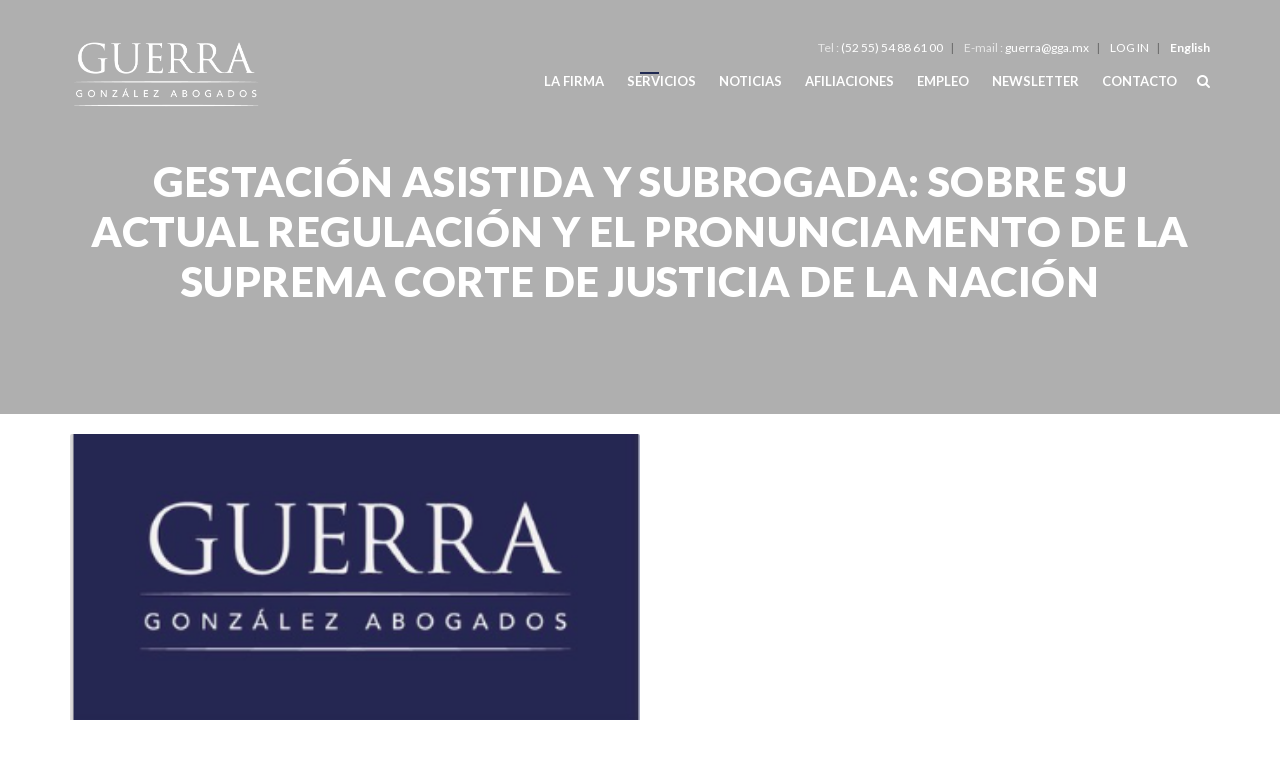

--- FILE ---
content_type: text/html; charset=UTF-8
request_url: https://www.guerragonzalez-abogados.com/gestacion-asistida-y-subrogada-sobre-su-actual-regulacion-y-el-pronunciamento-de-la-suprema-corte-de-justicia-de-la-nacion/
body_size: 11849
content:
<!DOCTYPE html>
<html lang="es">
<head>
<meta charset="UTF-8" />
<meta name="viewport" content="initial-scale=1, width=device-width" />
<link rel="profile" href="https://gmpg.org/xfn/11" />
<link rel="pingback" href="https://www.guerragonzalez-abogados.com/xmlrpc.php" />
<title>GESTACIÓN ASISTIDA Y SUBROGADA: SOBRE SU ACTUAL REGULACIÓN Y EL PRONUNCIAMENTO DE LA SUPREMA CORTE DE JUSTICIA DE LA NACIÓN &#8211; Guerra González</title>
<link rel='dns-prefetch' href='//fonts.googleapis.com' />
<link rel='dns-prefetch' href='//s.w.org' />
<link rel="alternate" type="application/rss+xml" title="Guerra González &raquo; Feed" href="https://www.guerragonzalez-abogados.com/feed/" />
<link rel="alternate" type="application/rss+xml" title="Guerra González &raquo; Feed de los comentarios" href="https://www.guerragonzalez-abogados.com/comments/feed/" />
<link rel="alternate" type="application/rss+xml" title="Guerra González &raquo; Comentario GESTACIÓN ASISTIDA Y SUBROGADA: SOBRE SU ACTUAL REGULACIÓN Y EL PRONUNCIAMENTO DE LA SUPREMA CORTE DE JUSTICIA DE LA NACIÓN del feed" href="https://www.guerragonzalez-abogados.com/gestacion-asistida-y-subrogada-sobre-su-actual-regulacion-y-el-pronunciamento-de-la-suprema-corte-de-justicia-de-la-nacion/feed/" />
		<script type="text/javascript">
			window._wpemojiSettings = {"baseUrl":"https:\/\/s.w.org\/images\/core\/emoji\/12.0.0-1\/72x72\/","ext":".png","svgUrl":"https:\/\/s.w.org\/images\/core\/emoji\/12.0.0-1\/svg\/","svgExt":".svg","source":{"concatemoji":"https:\/\/www.guerragonzalez-abogados.com\/wp-includes\/js\/wp-emoji-release.min.js?ver=5.4.1"}};
			/*! This file is auto-generated */
			!function(e,a,t){var r,n,o,i,p=a.createElement("canvas"),s=p.getContext&&p.getContext("2d");function c(e,t){var a=String.fromCharCode;s.clearRect(0,0,p.width,p.height),s.fillText(a.apply(this,e),0,0);var r=p.toDataURL();return s.clearRect(0,0,p.width,p.height),s.fillText(a.apply(this,t),0,0),r===p.toDataURL()}function l(e){if(!s||!s.fillText)return!1;switch(s.textBaseline="top",s.font="600 32px Arial",e){case"flag":return!c([127987,65039,8205,9895,65039],[127987,65039,8203,9895,65039])&&(!c([55356,56826,55356,56819],[55356,56826,8203,55356,56819])&&!c([55356,57332,56128,56423,56128,56418,56128,56421,56128,56430,56128,56423,56128,56447],[55356,57332,8203,56128,56423,8203,56128,56418,8203,56128,56421,8203,56128,56430,8203,56128,56423,8203,56128,56447]));case"emoji":return!c([55357,56424,55356,57342,8205,55358,56605,8205,55357,56424,55356,57340],[55357,56424,55356,57342,8203,55358,56605,8203,55357,56424,55356,57340])}return!1}function d(e){var t=a.createElement("script");t.src=e,t.defer=t.type="text/javascript",a.getElementsByTagName("head")[0].appendChild(t)}for(i=Array("flag","emoji"),t.supports={everything:!0,everythingExceptFlag:!0},o=0;o<i.length;o++)t.supports[i[o]]=l(i[o]),t.supports.everything=t.supports.everything&&t.supports[i[o]],"flag"!==i[o]&&(t.supports.everythingExceptFlag=t.supports.everythingExceptFlag&&t.supports[i[o]]);t.supports.everythingExceptFlag=t.supports.everythingExceptFlag&&!t.supports.flag,t.DOMReady=!1,t.readyCallback=function(){t.DOMReady=!0},t.supports.everything||(n=function(){t.readyCallback()},a.addEventListener?(a.addEventListener("DOMContentLoaded",n,!1),e.addEventListener("load",n,!1)):(e.attachEvent("onload",n),a.attachEvent("onreadystatechange",function(){"complete"===a.readyState&&t.readyCallback()})),(r=t.source||{}).concatemoji?d(r.concatemoji):r.wpemoji&&r.twemoji&&(d(r.twemoji),d(r.wpemoji)))}(window,document,window._wpemojiSettings);
		</script>
		<style type="text/css">
img.wp-smiley,
img.emoji {
	display: inline !important;
	border: none !important;
	box-shadow: none !important;
	height: 1em !important;
	width: 1em !important;
	margin: 0 .07em !important;
	vertical-align: -0.1em !important;
	background: none !important;
	padding: 0 !important;
}
</style>
	<link rel='stylesheet' id='dashicons-css'  href='https://www.guerragonzalez-abogados.com/wp-includes/css/dashicons.min.css?ver=5.4.1' type='text/css' media='all' />
<link rel='stylesheet' id='wp-jquery-ui-dialog-css'  href='https://www.guerragonzalez-abogados.com/wp-includes/css/jquery-ui-dialog.min.css?ver=5.4.1' type='text/css' media='all' />
<link rel='stylesheet' id='cms-plugin-stylesheet-css'  href='https://www.guerragonzalez-abogados.com/wp-content/plugins/cmssuperheroes/assets/css/cms-style.css?ver=5.4.1' type='text/css' media='all' />
<link rel='stylesheet' id='contact-form-7-css'  href='https://www.guerragonzalez-abogados.com/wp-content/plugins/contact-form-7/includes/css/styles.css?ver=5.0' type='text/css' media='all' />
<link rel='stylesheet' id='essential-grid-plugin-settings-css'  href='https://www.guerragonzalez-abogados.com/wp-content/plugins/essential-grid/public/assets/css/settings.css?ver=2.0.9.1' type='text/css' media='all' />
<link rel='stylesheet' id='tp-open-sans-css'  href='https://fonts.googleapis.com/css?family=Open+Sans%3A300%2C400%2C600%2C700%2C800&#038;ver=5.4.1' type='text/css' media='all' />
<link rel='stylesheet' id='tp-raleway-css'  href='https://fonts.googleapis.com/css?family=Raleway%3A100%2C200%2C300%2C400%2C500%2C600%2C700%2C800%2C900&#038;ver=5.4.1' type='text/css' media='all' />
<link rel='stylesheet' id='tp-droid-serif-css'  href='https://fonts.googleapis.com/css?family=Droid+Serif%3A400%2C700&#038;ver=5.4.1' type='text/css' media='all' />
<link rel='stylesheet' id='flipbook_style-css'  href='https://www.guerragonzalez-abogados.com/wp-content/plugins/real3d-flipbook/css/flipbook.style.css?ver=2.5' type='text/css' media='all' />
<link rel='stylesheet' id='font_awesome-css'  href='https://www.guerragonzalez-abogados.com/wp-content/plugins/real3d-flipbook/css/font-awesome.css?ver=2.5' type='text/css' media='all' />
<link rel='stylesheet' id='rfbwp-fontawesome-css'  href='https://www.guerragonzalez-abogados.com/wp-content/plugins/responsive-flipbook/assets/fonts/font-awesome.css?ver=5.4.1' type='text/css' media='all' />
<link rel='stylesheet' id='rfbwp-et_icons-css'  href='https://www.guerragonzalez-abogados.com/wp-content/plugins/responsive-flipbook/assets/fonts/et-icons.css?ver=5.4.1' type='text/css' media='all' />
<link rel='stylesheet' id='rfbwp-et_line-css'  href='https://www.guerragonzalez-abogados.com/wp-content/plugins/responsive-flipbook/assets/fonts/et-line.css?ver=5.4.1' type='text/css' media='all' />
<link rel='stylesheet' id='rfbwp-styles-css'  href='https://www.guerragonzalez-abogados.com/wp-content/plugins/responsive-flipbook/assets/css/style.min.css?ver=5.4.1' type='text/css' media='all' />
<link rel='stylesheet' id='rs-plugin-settings-css'  href='https://www.guerragonzalez-abogados.com/wp-content/plugins/revslider/public/assets/css/settings.css?ver=5.1.6' type='text/css' media='all' />
<style id='rs-plugin-settings-inline-css' type='text/css'>
#rs-demo-id {}
</style>
<link property="stylesheet" rel='stylesheet' id='cmssuperheroes-font-awesome-css'  href='https://www.guerragonzalez-abogados.com/wp-content/themes/wp-trust/assets/css/font-awesome.min.css?ver=4.3.0' type='text/css' media='all' />
<link rel='stylesheet' id='cmssuperheroes-fonts-css'  href='https://www.guerragonzalez-abogados.com/wp-content/themes/wp-trust/assets/css/fonts.css?ver=5.4.1' type='text/css' media='all' />
<link rel='stylesheet' id='cmssuperheroes-animations-css'  href='https://www.guerragonzalez-abogados.com/wp-content/themes/wp-trust/assets/css/animations.css?ver=5.4.1' type='text/css' media='all' />
<link rel='stylesheet' id='cmssuperheroes-font-ionicons-css'  href='https://www.guerragonzalez-abogados.com/wp-content/themes/wp-trust/assets/css/ionicons.min.css?ver=2.0.1' type='text/css' media='all' />
<link rel='stylesheet' id='cmssuperheroes-pe-icon-css'  href='https://www.guerragonzalez-abogados.com/wp-content/themes/wp-trust/assets/css/pe-icon-7-stroke.css?ver=1.0.1' type='text/css' media='all' />
<link rel='stylesheet' id='elegant-icon-css'  href='https://www.guerragonzalez-abogados.com/wp-content/themes/wp-trust/assets/css/elegant-icon.css?ver=1.0.1' type='text/css' media='all' />
<link rel='stylesheet' id='cmssuperheroes-bootstrap-css'  href='https://www.guerragonzalez-abogados.com/wp-content/themes/wp-trust/assets/css/bootstrap.min.css?ver=3.3.2' type='text/css' media='all' />
<link rel='stylesheet' id='magnific-popup-css'  href='https://www.guerragonzalez-abogados.com/wp-content/themes/wp-trust/assets/css/magnific-popup.css?ver=1.0.1' type='text/css' media='all' />
<link rel='stylesheet' id='cmssuperheroes-style-css'  href='https://www.guerragonzalez-abogados.com/wp-content/themes/wp-trust/style.css?ver=5.4.1' type='text/css' media='all' />
<!--[if lt IE 9]>
<link rel='stylesheet' id='wp_medico-ie-css'  href='https://www.guerragonzalez-abogados.com/wp-content/themes/wp-trust/assets/css/ie.css?ver=20121010' type='text/css' media='all' />
<![endif]-->
<link rel='stylesheet' id='cmssuperheroes-static-css'  href='https://www.guerragonzalez-abogados.com/wp-content/themes/wp-trust/assets/css/static.css?ver=1.0.0' type='text/css' media='all' />
<!--[if lt IE 9]>
<link rel='stylesheet' id='vc_lte_ie9-css'  href='https://www.guerragonzalez-abogados.com/wp-content/plugins/js_composer/assets/css/vc_lte_ie9.min.css?ver=6.0.5' type='text/css' media='screen' />
<![endif]-->
<link rel='stylesheet' id='newsletter-subscription-css'  href='https://www.guerragonzalez-abogados.com/wp-content/plugins/newsletter/subscription/style.css?ver=5.2.3' type='text/css' media='all' />
<link rel='stylesheet' id='redux-google-fonts-smof_data-css'  href='https://fonts.googleapis.com/css?family=Lato%3A100%2C300%2C400%2C700%2C900%2C100italic%2C300italic%2C400italic%2C700italic%2C900italic%7CDosis%3A700%7CAmatic+SC%3A700&#038;subset=latin&#038;ver=1561564361' type='text/css' media='all' />
<script>if (document.location.protocol != "https:") {document.location = document.URL.replace(/^http:/i, "https:");}</script><script type='text/javascript' src='https://www.guerragonzalez-abogados.com/wp-includes/js/jquery/jquery.js?ver=1.12.4-wp'></script>
<script type='text/javascript' src='https://www.guerragonzalez-abogados.com/wp-includes/js/jquery/jquery-migrate.min.js?ver=1.4.1'></script>
<script type='text/javascript' src='https://www.guerragonzalez-abogados.com/wp-content/plugins/essential-grid/public/assets/js/lightbox.js?ver=2.0.9.1'></script>
<script type='text/javascript' src='https://www.guerragonzalez-abogados.com/wp-content/plugins/essential-grid/public/assets/js/jquery.themepunch.tools.min.js?ver=2.0.9.1'></script>
<script type='text/javascript' src='https://www.guerragonzalez-abogados.com/wp-content/plugins/essential-grid/public/assets/js/jquery.themepunch.essential.min.js?ver=2.0.9.1'></script>
<script type='text/javascript' src='https://www.guerragonzalez-abogados.com/wp-content/plugins/real3d-flipbook/js/flipbook.min.js?ver=2.5'></script>
<script type='text/javascript' src='https://www.guerragonzalez-abogados.com/wp-content/plugins/real3d-flipbook/js/embed.js?ver=2.5'></script>
<script type='text/javascript'>
/* <![CDATA[ */
var mpcthLocalize = {"soundsPath":"https:\/\/www.guerragonzalez-abogados.com\/wp-content\/plugins\/responsive-flipbook\/assets\/sounds\/","downloadPath":"https:\/\/www.guerragonzalez-abogados.com\/wp-content\/plugins\/responsive-flipbook\/includes\/download.php?file="};
/* ]]> */
</script>
<script type='text/javascript' src='https://www.guerragonzalez-abogados.com/wp-content/plugins/responsive-flipbook/assets/js/ion.sound.min.js?ver=5.4.1'></script>
<script type='text/javascript' src='https://www.guerragonzalez-abogados.com/wp-content/plugins/responsive-flipbook/assets/js/jquery.doubletap.js?ver=5.4.1'></script>
<script type='text/javascript' src='https://www.guerragonzalez-abogados.com/wp-content/plugins/revslider/public/assets/js/jquery.themepunch.revolution.min.js?ver=5.1.6'></script>
<script type='text/javascript' src='https://www.guerragonzalez-abogados.com/wp-content/themes/wp-trust/assets/js/bootstrap.min.js?ver=3.3.2'></script>
<link rel='https://api.w.org/' href='https://www.guerragonzalez-abogados.com/wp-json/' />
<link rel="EditURI" type="application/rsd+xml" title="RSD" href="https://www.guerragonzalez-abogados.com/xmlrpc.php?rsd" />
<link rel="wlwmanifest" type="application/wlwmanifest+xml" href="https://www.guerragonzalez-abogados.com/wp-includes/wlwmanifest.xml" /> 
<link rel='prev' title='Hacia un Código Nacional de Procedimientos Civiles y Familiares' href='https://www.guerragonzalez-abogados.com/hacia-un-codigo-nacional-de-procedimientos-civiles-y-familiares/' />
<link rel='next' title='El reconocimiento del Bitcoin como moneda de curso legal en El Salvador y su relación con el sistema legal mexicano' href='https://www.guerragonzalez-abogados.com/el-reconocimiento-del-bitcoin-como-moneda-de-curso-legal-en-el-salvador-y-su-relacion-con-el-sistema-legal-mexicano/' />
<meta name="generator" content="WordPress 5.4.1" />
<link rel="canonical" href="https://www.guerragonzalez-abogados.com/gestacion-asistida-y-subrogada-sobre-su-actual-regulacion-y-el-pronunciamento-de-la-suprema-corte-de-justicia-de-la-nacion/" />
<link rel='shortlink' href='https://www.guerragonzalez-abogados.com/?p=3410' />
<link rel="alternate" type="application/json+oembed" href="https://www.guerragonzalez-abogados.com/wp-json/oembed/1.0/embed?url=https%3A%2F%2Fwww.guerragonzalez-abogados.com%2Fgestacion-asistida-y-subrogada-sobre-su-actual-regulacion-y-el-pronunciamento-de-la-suprema-corte-de-justicia-de-la-nacion%2F" />
<link rel="alternate" type="text/xml+oembed" href="https://www.guerragonzalez-abogados.com/wp-json/oembed/1.0/embed?url=https%3A%2F%2Fwww.guerragonzalez-abogados.com%2Fgestacion-asistida-y-subrogada-sobre-su-actual-regulacion-y-el-pronunciamento-de-la-suprema-corte-de-justicia-de-la-nacion%2F&#038;format=xml" />
<!--[if lt IE 9]><script>var rfbwp_ie_8 = true;</script><![endif]-->		<script type="text/javascript">
			jQuery(document).ready(function() {
				// CUSTOM AJAX CONTENT LOADING FUNCTION
				var ajaxRevslider = function(obj) {
				
					// obj.type : Post Type
					// obj.id : ID of Content to Load
					// obj.aspectratio : The Aspect Ratio of the Container / Media
					// obj.selector : The Container Selector where the Content of Ajax will be injected. It is done via the Essential Grid on Return of Content
					
					var content = "";

					data = {};
					
					data.action = 'revslider_ajax_call_front';
					data.client_action = 'get_slider_html';
					data.token = 'e5f2602012';
					data.type = obj.type;
					data.id = obj.id;
					data.aspectratio = obj.aspectratio;
					
					// SYNC AJAX REQUEST
					jQuery.ajax({
						type:"post",
						url:"https://www.guerragonzalez-abogados.com/wp-admin/admin-ajax.php",
						dataType: 'json',
						data:data,
						async:false,
						success: function(ret, textStatus, XMLHttpRequest) {
							if(ret.success == true)
								content = ret.data;								
						},
						error: function(e) {
							console.log(e);
						}
					});
					
					 // FIRST RETURN THE CONTENT WHEN IT IS LOADED !!
					 return content;						 
				};
				
				// CUSTOM AJAX FUNCTION TO REMOVE THE SLIDER
				var ajaxRemoveRevslider = function(obj) {
					return jQuery(obj.selector+" .rev_slider").revkill();
				};

				// EXTEND THE AJAX CONTENT LOADING TYPES WITH TYPE AND FUNCTION
				var extendessential = setInterval(function() {
					if (jQuery.fn.tpessential != undefined) {
						clearInterval(extendessential);
						if(typeof(jQuery.fn.tpessential.defaults) !== 'undefined') {
							jQuery.fn.tpessential.defaults.ajaxTypes.push({type:"revslider",func:ajaxRevslider,killfunc:ajaxRemoveRevslider,openAnimationSpeed:0.3});   
							// type:  Name of the Post to load via Ajax into the Essential Grid Ajax Container
							// func: the Function Name which is Called once the Item with the Post Type has been clicked
							// killfunc: function to kill in case the Ajax Window going to be removed (before Remove function !
							// openAnimationSpeed: how quick the Ajax Content window should be animated (default is 0.3)
						}
					}
				},30);
			});
		</script>
		<style type="text/css" data-type="cms_shortcodes-custom-css">   </style><meta name="generator" content="Powered by WPBakery Page Builder - drag and drop page builder for WordPress."/>
<meta name="generator" content="Powered by Slider Revolution 5.1.6 - responsive, Mobile-Friendly Slider Plugin for WordPress with comfortable drag and drop interface." />
<link rel="icon" href="https://www.guerragonzalez-abogados.com/wp-content/uploads/2023/01/cropped-Captura-de-Pantalla-2023-01-10-a-las-5.33.07-p.m.-32x32.jpg" sizes="32x32" />
<link rel="icon" href="https://www.guerragonzalez-abogados.com/wp-content/uploads/2023/01/cropped-Captura-de-Pantalla-2023-01-10-a-las-5.33.07-p.m.-192x192.jpg" sizes="192x192" />
<link rel="apple-touch-icon" href="https://www.guerragonzalez-abogados.com/wp-content/uploads/2023/01/cropped-Captura-de-Pantalla-2023-01-10-a-las-5.33.07-p.m.-180x180.jpg" />
<meta name="msapplication-TileImage" content="https://www.guerragonzalez-abogados.com/wp-content/uploads/2023/01/cropped-Captura-de-Pantalla-2023-01-10-a-las-5.33.07-p.m.-270x270.jpg" />
		<style type="text/css" id="wp-custom-css">
			@media screen and (min-width: 1200px)
#cshero-header-logo.col-lg-5 {
    width: 24.667%;
}

@media screen and (min-width: 1200px)
#cshero-header-navigation.col-lg-7 {
    width: 75.333%;
}

#page-title.br-style6 {
    padding: 64px 0;
}

#page-title.br-style6 .icon-box-style {
    margin: 0 auto 92px auto;
}

.vc_gitem-zone {
    position: relative;
    background-repeat: no-repeat;
    background-position: 50% 50%;
    background-size: cover;
    background-clip: border-box;
    box-sizing: border-box;
    overflow: hidden;
}		</style>
		<style type="text/css" title="dynamic-css" class="options-output">a{color:#002968;}a:hover{color:#f7f7f7;}body{font-family:Lato;line-height:22px;font-weight:normal;font-style:normal;color:#707070;font-size:13px;}h1{font-family:Lato;line-height:46px;font-weight:700;font-style:normal;color:#073366;font-size:32px;}h2{font-family:Lato;line-height:36px;font-weight:normal;font-style:normal;color:#222222;font-size:28px;}h3{font-family:Lato;line-height:30px;font-weight:normal;font-style:normal;color:#222222;font-size:25px;}h4{font-family:Lato;line-height:26px;font-weight:normal;font-style:normal;color:#222222;font-size:22px;}h5{font-family:Lato;line-height:24px;font-weight:normal;font-style:normal;color:#222222;font-size:18px;}h6{font-family:Lato;line-height:18px;font-weight:normal;font-style:normal;color:#222222;font-size:14px;}</style><noscript><style> .wpb_animate_when_almost_visible { opacity: 1; }</style></noscript></head>
<body data-rsssl=1 id="cms-trust" class="post-template-default single single-post postid-3410 single-format-standard wpb-js-composer js-comp-ver-6.0.5 vc_responsive">
<div id="page-wrapper" class="cs-wide">
	<header id="masthead" class="site-header">
		<div id="cshero-header-inner" class="header-9 h-style bg-trans">
    <div id="cshero-header-wrapper">
        <div id="cshero-header" class="cshero-main-header  ">
            <div class="container">
                <div class="row">
                    <div id="cshero-header-logo" class="col-xs-12 col-sm-5 col-md-5 col-lg-5">
                                                <a href="https://www.guerragonzalez-abogados.com/">
                            <img alt="" src="https://www.guerragonzalez-abogados.com/wp-content/uploads/revslider/slider-home-8/LOGO-GUERRA-blanco.png">
                                                    </a>
                    </div>
                    <div id="cshero-header-navigation" class="col-xs-12 col-sm-7 col-md-7 col-lg-7 ">
                                                    <div class="cshero-navigation-widget-top text-right gray hidden-xs hidden-sm">
                                <aside id="text-2" class="widget widget_text">			<div class="textwidget"><div class="contact-top">
	<ul>
		<li><span style="color: #e6e6e6;">Tel : <span style="color: #ffffff;"><a style="color: #ffffff;" href="54886100" target="_blank" rel="noopener noreferrer">(52 55) 54 88 61 00</a></span></span></li>
	<li><span style="color: #e6e6e6;">E-mail : <span style="color: #ffffff;"><a style="color: #ffffff;" href="mailto:guerra@gga.mx" target="_blank" rel="noopener noreferrer">guerra@gga.mx</a></span></span></li>
<li><span style="color: #ffffff;"><a style="color: #ffffff;" href="http://www.guerra-abogados.com.mx/webmail/" target="_blank" rel="noopener noreferrer">LOG IN</a></span></li>
<li><strong><span style="color: #ffffff;"><a style="color: #ffffff;" href="http://en.guerragonzalez-abogados.com/">English</a></span></strong></li>
</div></div>
		</aside>                            </div>
                                                <div class="navigation-main">
                            <div class="cshero-navigation-right icon-white hidden-xs hidden-sm">
                                <div class="nav-button-icon">
                                    <i class="search fa fa-search"></i>
                                                                                                        </div>
                            </div>
                            <nav id="site-navigation" class="main-navigation menu-white">
                                <div class="menu-menu1-container"><ul id="menu-menu1" class="nav-menu menu-main-menu"><li id="menu-item-1973" class="menu-item menu-item-type-custom menu-item-object-custom menu-item-home no_group menu-item-1973" data-depth="0"><a href="https://www.guerragonzalez-abogados.com/#firma" class=""><span class="menu-title">LA FIRMA</span></a></li>
<li id="menu-item-1683" class="menu-item menu-item-type-custom menu-item-object-custom menu-item-home no_group menu-item-1683" data-depth="0"><a href="https://www.guerragonzalez-abogados.com/#servicios" class=""><span class="menu-title">SERVICIOS</span></a></li>
<li id="menu-item-1685" class="menu-item menu-item-type-custom menu-item-object-custom menu-item-home no_group menu-item-1685" data-depth="0"><a href="https://www.guerragonzalez-abogados.com/#noticias" class=""><span class="menu-title">NOTICIAS</span></a></li>
<li id="menu-item-1974" class="menu-item menu-item-type-custom menu-item-object-custom menu-item-home no_group menu-item-1974" data-depth="0"><a href="https://www.guerragonzalez-abogados.com/#afiliaciones" class=""><span class="menu-title">AFILIACIONES</span></a></li>
<li id="menu-item-1686" class="menu-item menu-item-type-custom menu-item-object-custom menu-item-home no_group menu-item-1686" data-depth="0"><a href="https://www.guerragonzalez-abogados.com/#empleo" class=""><span class="menu-title">EMPLEO</span></a></li>
<li id="menu-item-3348" class="menu-item menu-item-type-custom menu-item-object-custom no_group menu-item-3348" data-depth="0"><a href="#Newsletter" class=""><span class="menu-title">NEWSLETTER</span></a></li>
<li id="menu-item-1687" class="menu-item menu-item-type-custom menu-item-object-custom menu-item-home no_group #fffff menu-item-1687" data-depth="0"><a href="https://www.guerragonzalez-abogados.com/#contacto" class="#fffff"><span class="menu-title">CONTACTO</span></a></li>
</ul></div>                            </nav>
                            
                        </div>
                    </div>
                    <div id="cshero-menu-mobile" class="collapse navbar-collapse">
                        <div class="nav-button-icon">
                            <i class="search fa fa-search"></i>
                        </div>
                        <i class="cms-icon-menu pe-7s-menu"></i>
                    </div>
                </div>
            </div>
        </div>
    </div>
</div>	</header><!-- #masthead -->
            <div id="page-title" class="page-title br-style6" style="background-image: url(https://www.rapportherapy.com/GGA/wp-content/themes/wp-trust/assets/images/bg-page-title_post.jpg);">
            <div class="container">
            <div class="row">
                                    <div id="page-title-text" class="col-xs-12 col-sm-12 col-md-12 col-lg-12 text-center">
                            <span class="icon-box-style"><i class="fa fa-briefcase"></i></span>
                            <div class="page-title-content">
                                <h1>GESTACIÓN ASISTIDA Y SUBROGADA: SOBRE SU ACTUAL REGULACIÓN Y EL PRONUNCIAMENTO DE LA SUPREMA CORTE DE JUSTICIA DE LA NACIÓN</h1>
                            </div>
                        </div>
                        <div id="breadcrumb-text" class="col-xs-12 col-sm-12 col-md-12 col-lg-12 text-center">
                            <ul class="breadcrumbs"><li><a href="https://www.guerragonzalez-abogados.com/"></a></li><li><a href="https://www.guerragonzalez-abogados.com/category/boletin-informativo-newsletter/" title="Boletín Informativo / Newsletter">Boletín Informativo / Newsletter</a></li><li>GESTACIÓN ASISTIDA Y SUBROGADA: SOBRE SU ACTUAL REGULACIÓN Y EL PRONUNCIAMENTO DE LA SUPREMA CORTE DE JUSTICIA DE LA NACIÓN</li></ul>                        </div>
                                </div>
            </div>
        </div><!-- #page-title -->
        	<div id="main">
        <div class="container pt-single-post ">
        <div class="row">
            <div class="single-post-wrap clearfix">
                <div class="single-post-inner  clearfix">
                    <div id="primary" class="col-xs-12 col-sm-12 col-md-12 col-lg-12 full-width">
                        <div id="content" role="main">
                            
<article id="post-3410" class="post-3410 post type-post status-publish format-standard has-post-thumbnail hentry category-boletin-informativo-newsletter">
	<div class="entry-blog  has-feature-img">
		<div class="entry-header clearfix">
		    <div class="entry-feature entry-feature-image">
		    	<img width="328" height="167" src="https://www.guerragonzalez-abogados.com/wp-content/uploads/2021/03/Captura-de-pantalla-2021-03-24-a-las-14.57.52-1.png" class="attachment-full size-full wp-post-image" alt="" srcset="https://www.guerragonzalez-abogados.com/wp-content/uploads/2021/03/Captura-de-pantalla-2021-03-24-a-las-14.57.52-1.png 328w, https://www.guerragonzalez-abogados.com/wp-content/uploads/2021/03/Captura-de-pantalla-2021-03-24-a-las-14.57.52-1-300x153.png 300w" sizes="(max-width: 328px) 100vw, 328px" />		    	<div class="blog-date">    <ul>
        <li class="detail-date">
            <a href="https://www.guerragonzalez-abogados.com/2021/06/14/">
                <span>junio</span>
                <span class="ft-lo">14</span>
            </a>
        </li>
    </ul>
    </div>
		    </div>
		</div>
		<!-- .entry-header -->
		
		<div class="entry-content">
		    <div class="entry-meta">    <ul>
        <li class="detail-author">Posted By:  <a href="https://www.guerragonzalez-abogados.com/author/newsletter/" title="Entradas de Newsletter" rel="author">Newsletter</a></li>
                <li class="detail-terms">Posted In: <a href="https://www.guerragonzalez-abogados.com/category/boletin-informativo-newsletter/" rel="tag">Boletín Informativo / Newsletter</a></li>
                <li class="detail-tags"></li>
        <li class="detail-date">
            Date:             <a href="https://www.guerragonzalez-abogados.com/2021/06/14/">
                <span>junio 14, 2021</span>
            </a>
        </li>
        <li class="post-details-right right">
            <ul>
                <li class="comment"><a href="https://www.guerragonzalez-abogados.com/gestacion-asistida-y-subrogada-sobre-su-actual-regulacion-y-el-pronunciamento-de-la-suprema-corte-de-justicia-de-la-nacion/"><i class="fa fa-comments"></i> 0</a></li>
                <li class="counter-view"><i class="fa fa-eye"></i>
                    3300                </li>
            </ul>
        </li>
    </ul>
    </div>
		    <h2 class="entry-title ft-lo">
	    			    		GESTACIÓN ASISTIDA Y SUBROGADA: SOBRE SU ACTUAL REGULACIÓN Y EL PRONUNCIAMENTO DE LA SUPREMA CORTE DE JUSTICIA DE LA NACIÓN		    </h2>
			<div class="entry-content-inner">
				<p style="text-align: justify;">La Gestación Asistida y Subrogada ha sido un tema relevante en los últimos años en nuestro país y en todo el mundo. Los avances médicos, científicos, tecnológicos y hasta ideológicos, han superado muchas de las disposiciones que se contienen en los Códigos Civiles de las distintas Entidades Federativas, y aunque ya ha habido avances en su regulación, no han sido completamente satisfactorios, ya que han caído en distintas violaciones a los Derechos Fundamentales de las personas que intervienen en este tipo de procedimientos, mismos derechos que se encuentran reconocidos en nuestra Constitución Política de los Estados Unidos Mexicanos y en los Tratados Internacionales de los que México es parte.</p>
<p style="text-align: justify;">La Suprema Corte de Justicia de la Nación ha incitado a las autoridades de distintos niveles para que regulen de forma urgente y prioritaria la práctica de la gestación asistida como de la gestación subrogada (o por sustitución). La Asistida, consistente en el conjunto de técnicas y procedimientos, para que un óvulo sea fecundado de manera artificial con la donación o aportación de gametos o embriones; y la Subrogada consistente en que, por medio de un contrato, una persona o una pareja (llamados padre(s) o madre(s) “intencionales”) y una mujer (o quien esté en posibilidad de gestar) acuerdan que se lleve acabo en ésta última persona, la gestación de un embrión, y que una vez nacido se entregue al o los intencionales (véase que existirán diversas variantes en estas técnicas, porque podrán usarse gametos o no de los intencionales, de otros donantes, o de la persona gestante, y esas cuestiones podrán o no generar vínculos biológicos entre los intervinientes en dicho contrato con el bebé), máxime que la Gestación Subrogada también hace uso de la Asistida para llevar acabo su fin, de ahí también la relación entre ambas.</p>
<p style="text-align: justify;">Nuestra Suprema Corte ha tenido una participación activa este 2021 en esta materia de Gestación Asistida y Subrogada, pues recientemente en junio del presente, se pronunció sobre las distintas disposiciones que regulan la materia en el Código Civil para el Estado de Tabasco y que fueron adicionadas mediante decreto publicado el 13 de enero de 2016, esto derivado del amparo en revisión 129/2019 y de la acción de inconstitucionalidad 16/2016.</p>
<p style="text-align: justify;">Del amparo en revisión 129/2019, se señala que éste fue promovido por una persona moral que brinda asistencia en procedimientos de gestación asistida, y al momento de discutirse y resolverse dicho medio de defensa, la Suprema Corte concluyó que resultaba inconstitucional la fracción I del artículo 380 Bis 5 del Código Civil para el Estado de Tabasco, la cual señalaba que para la suscripción del contrato de gestación, era necesario que los contratantes fueran ciudadanos mexicanos, lo que finalmente se resolvió como discriminatorio y que atentaba en contra del principio de igualdad, esto además de que este Máximo Tribunal concluyó que el artículo 380 Bis 4 en su fracción IV, resultaba inconstitucional por restringir la libertad de comercio, ya que éste precepto legal disponía que resultaría nulo aquel contrato en donde intervinieran agencias, despachos o terceras personas, cuestión que entonces la Suprema Corte superó, ello al tener por inválida dicha disposición por atentar en contra del artículo 5º Constitucional que protege dicha libertad. Pero algo que además resultó destacado al resolverse dicho medio de impugnación, fue que la quejosa sostenía que debía declararse la inconstitucionalidad del requisito que obligaba a los intervinientes a celebrar el contrato con intervención de un notario público, algo que el Pleno de la Suprema Corte determinó que no resultaba contrario a la Constitución, pues no existía irracionalidad o exceso en dicha forma para la celebración de este tipo de contratos, por lo que se confirmó que sí deben de ser celebrados ante Notario Público de conformidad con el penúltimo párrafo del artículo 380 Bis 5 del Código Civil de dicha entidad.</p>
<p style="text-align: justify;">Por otro lado, en la acción de inconstitucionalidad 16/2016, la Suprema Corte concluyó que sobre el artículo 380 bis 3 del Código Civil para el Estado de Tabasco en su primer párrafo, debía declararse su invalidez, esto al no corresponder al Congreso Local la facultad de regular los aspectos técnicos y médicos del proceso de fertilización en la gestación asistida y subrogada, sino únicamente le corresponde definir las consecuencias civiles de su uso. De igual forma, sobre el artículo 380 bis 3 párrafo quinto, se estableció que la gestante o su cónyuge, cuando demanden la maternidad o paternidad del producto, deberá atenderse al caso en concreto para determinar si ello genera un mayor beneficio al entorno del menor, sin que exista un orden de prelación o preferencia entre ellos con los otros contratantes (padre o madre intencionales).</p>
<p style="text-align: justify;">Así mismo, la Suprema Corte al resolver la referida acción de inconstitucionalidad, también declaró la invalidez de los párrafos tercero, cuarto y sexto de dicha norma, esto por resultar la norma discriminatoria, estigmatizadora y restrictiva de manera injustificada sobre las mujeres o personas gestantes y la posibilidad de que estas personas puedan expresar de manera libre y unilateralmente si desean que sus gametos puedan ser utilizados aún después de su muerte en este tipo de procedimientos; la norma exigía el consentimiento del cónyuge o concubino (véase -masculino-) para la celebración del contrato de gestación, así como la firma de la “madre y el padre” contratantes, lo que violentaba la libertad de ejercer la capacidad reproductiva de forma autónoma y discriminaba a las personas con base en su orientación sexual y estado civil. Finalmente, se determinó la validez de que el contrato de gestación no forzosamente tenía que ser gratuito, pudiendo pactarse cierta onerosidad al mismo en términos del artículo 380 bis 5 del Código Civil. En conclusión, lo más destacable fue que se determinó separar las cuestiones de salubridad fuera de la competencia de la Legislatura Local, así como eliminar porciones normativas que violaban los derechos a la igualdad y no discriminación de las personas con base en su orientación sexual y estado civil, así como la protección al interés superior de la niñez.</p>
<p style="text-align: justify;">Es una realidad que las formas de reproducción asistida han ido evolucionando y convirtiéndose en algo más frecuente, por lo tanto, el derecho debe evolucionar y regular dichos procedimientos, así como sus consecuencias que son las más importantes, y lo cual debe ir acorde también a los derechos fundamentales y proteger en primer lugar a los más vulnerables, que son los niños, como ya bien desde el Derecho Internacional se ha reconocido, siendo prioritario entonces que siempre se tutele el interés superior de la niñez sobre cualquier otro, pero también atendiendo a la situación de la progresividad de los derechos fundamentales y a la realidad actual, donde ya se hacen cada vez más comunes este tipo de métodos y técnicas, por lo que se requiere una modificación a las legislaciones locales como a la federal en el plano de sus competencias.</p>
<p>&nbsp;</p>
<p style="text-align: justify;">Por: <strong>Serafín Milo Suárez</strong></p>
<p>&nbsp;</p>
<p style="text-align: justify;"><u>Bibliografía:</u></p>
<p>&nbsp;</p>
<ul>
<li>Suprema Corte de Justicia de la Nación, https://www.scjn.gob.mx/</li>
<li>Código Civil para el Estado de Tabasco, <a href="https://congresotabasco.gob.mx/wp/wp-content/uploads/2019/11/Codigo-Civil-para-el-Estado-de-Tabasco-1.pdf">https://congresotabasco.gob.mx/wp/wp-content/uploads/2019/11/Codigo-Civil-para-el-Estado-de-Tabasco-1.pdf</a></li>
<li>Dar, S., Lazer, T., Swanson, S., Silverman, J., Wasser, C., Moskovtsev, S., Sojecki, A. y Librach, C. (17 de diciembre de 2014), <em>Human Reproduction</em>, Volumen 30, Pág. 345–352, <a href="https://academic.oup.com/humrep/article/30/2/345/728778">https://academic.oup.com/humrep/article/30/2/345/728778</a></li>
<li><a href="https://www.health.nsw.gov.au/art/Pages/surrogacy.aspx">Private Health Care</a>, (27 de Noviembre de 2020), <em>Surrogacy,</em> NSW Goverment, <a href="https://www.health.nsw.gov.au/art/Pages/surrogacy.aspx">https://www.health.nsw.gov.au/art/Pages/surrogacy.aspx</a></li>
<li>Vaughn, R.  (2019),<em> Assisted Reproductive Technology Law: 10 FAQs</em>, American Bar Association, International Fertility Law Group, <a href="https://www.americanbar.org/groups/family_law/publications/family-advocate/2019/summer/assisted-reproductive-technology-law-10-faqs/">https://www.americanbar.org/groups/family_law/publications/family-advocate/2019/summer/assisted-reproductive-technology-law-10-faqs/</a></li>
</ul>
<h3 style="text-align: justify;"></h3>
			</div>
			<div class="social-shared text-right">
				    <ul>
    <li><span>Share This Artcle : </span></li>
    <li><a title="Facebook" data-placement="top" data-rel="tooltip" target="_blank" href="https://www.facebook.com/sharer/sharer.php?u=https://www.guerragonzalez-abogados.com/gestacion-asistida-y-subrogada-sobre-su-actual-regulacion-y-el-pronunciamento-de-la-suprema-corte-de-justicia-de-la-nacion/"><span class="share-box"><i class="fa fa-facebook"></i></span></a></li>
    <li><a title="Twitter" data-placement="top" data-rel="tooltip" target="_blank" href="https://twitter.com/home?status=Check out this article:%20GESTACIÓN ASISTIDA Y SUBROGADA: SOBRE SU ACTUAL REGULACIÓN Y EL PRONUNCIAMENTO DE LA SUPREMA CORTE DE JUSTICIA DE LA NACIÓN%20-%20https://www.guerragonzalez-abogados.com/gestacion-asistida-y-subrogada-sobre-su-actual-regulacion-y-el-pronunciamento-de-la-suprema-corte-de-justicia-de-la-nacion/"><span class="share-box"><i class="fa fa-twitter"></i></span></a></li>
    <li><a title="Google Plus" data-placement="top" data-rel="tooltip" target="_blank" href="https://plus.google.com/share?url=https://www.guerragonzalez-abogados.com/gestacion-asistida-y-subrogada-sobre-su-actual-regulacion-y-el-pronunciamento-de-la-suprema-corte-de-justicia-de-la-nacion/"><span class="share-box"><i class="fa fa-google-plus"></i></span></a></li>
    <li class="social-pinterest"><a target="_blank" href="https://pinterest.com/pin/create/button/?url=https://www.guerragonzalez-abogados.com/gestacion-asistida-y-subrogada-sobre-su-actual-regulacion-y-el-pronunciamento-de-la-suprema-corte-de-justicia-de-la-nacion/"><span class="share-box"><i class="fa fa-pinterest"></i></span></a></li>
    </ul>
    			</div>
		</div>

		<!-- .entry-content -->
		    	<nav class="navigation post-navigation" role="navigation">
		<div class="nav-links row clearfix">
			<div class="nav-link-prev col-sm-6 col-xs-12 text-left">
									<a href="https://www.guerragonzalez-abogados.com/hacia-un-codigo-nacional-de-procedimientos-civiles-y-familiares/">
						<i class="fa fa-long-arrow-left br-2px"></i>
						<div class="nav-inner">
				  			<span class="ft-lora">Previous Post</span>
					  		<h3>Hacia un Código Nacional de Procedimientos Civiles y Familiares</h3>
					  	</div>
				  	</a>
							</div>
			<div class="nav-link-next col-sm-6 col-xs-12 text-right">
									<a href="https://www.guerragonzalez-abogados.com/el-reconocimiento-del-bitcoin-como-moneda-de-curso-legal-en-el-salvador-y-su-relacion-con-el-sistema-legal-mexicano/">
						<i class="fa fa-long-arrow-right br-2px"></i>
						<div class="nav-inner">
				  			<span class="ft-lora">Next Post</span>
					  		<h3>El reconocimiento del Bitcoin como moneda de curso legal en El Salvador y su relación con el sistema legal mexicano</h3>
					  	</div>
				  	</a>
							</div>
		</div><!-- .nav-links -->
	</nav><!-- .navigation -->
			
		<div class="entry-footer">
			<h3 class="cms-title">Author</h3> 
			<div class="blog-admin-post clearfix">
				<div class="admin-avt">
											</div>
				<div class="admin-info">
					<div class="admin-des">
											</div>
				</div>
			</div>
		</div>


	</div>
	<!-- .entry-blog -->
</article>
<!-- #post -->
                             
        <div class="cms-related-post clearfix"> 
            <h3 class="cms-title">Related Posts</h3>
           <div class="cms-related-post-inner row">
                    <div class="item  has-feature-img col-xs-12 col-sm-6 col-md-4 col-lg-4">
                <div class="item-inner">
                    <img width="328" height="167" src="https://www.guerragonzalez-abogados.com/wp-content/uploads/2021/03/Captura-de-pantalla-2021-03-24-a-las-14.57.52.png" class="attachment-wp_trust_images-sm size-wp_trust_images-sm wp-post-image" alt="" srcset="https://www.guerragonzalez-abogados.com/wp-content/uploads/2021/03/Captura-de-pantalla-2021-03-24-a-las-14.57.52.png 328w, https://www.guerragonzalez-abogados.com/wp-content/uploads/2021/03/Captura-de-pantalla-2021-03-24-a-las-14.57.52-300x153.png 300w" sizes="(max-width: 328px) 100vw, 328px" />                    <div class="blog-date">    <ul>
        <li class="detail-date">
            <a href="https://www.guerragonzalez-abogados.com/2022/03/04/">
                <span>marzo</span>
                <span class="ft-lo">04</span>
            </a>
        </li>
    </ul>
    </div>
                    <h3 class="title"><a href="https://www.guerragonzalez-abogados.com/la-prevencion-de-riesgos-en-las-empresas-y-alternativas-para-la-solucion-de-controversias/">La prevención de riesgos en las empresas y alternativas para la solución de controversias</a></h3>
                    <div class="tr-overlay"></div>
                </div>
            </div>
                    <div class="item  has-feature-img col-xs-12 col-sm-6 col-md-4 col-lg-4">
                <div class="item-inner">
                    <img width="328" height="167" src="https://www.guerragonzalez-abogados.com/wp-content/uploads/2021/03/Captura-de-pantalla-2021-03-24-a-las-14.57.52-1.png" class="attachment-wp_trust_images-sm size-wp_trust_images-sm wp-post-image" alt="" srcset="https://www.guerragonzalez-abogados.com/wp-content/uploads/2021/03/Captura-de-pantalla-2021-03-24-a-las-14.57.52-1.png 328w, https://www.guerragonzalez-abogados.com/wp-content/uploads/2021/03/Captura-de-pantalla-2021-03-24-a-las-14.57.52-1-300x153.png 300w" sizes="(max-width: 328px) 100vw, 328px" />                    <div class="blog-date">    <ul>
        <li class="detail-date">
            <a href="https://www.guerragonzalez-abogados.com/2022/01/31/">
                <span>enero</span>
                <span class="ft-lo">31</span>
            </a>
        </li>
    </ul>
    </div>
                    <h3 class="title"><a href="https://www.guerragonzalez-abogados.com/opinion-de-expertos-en-las-decisiones-jurisdiccionales/">Opinión de expertos en las decisiones jurisdiccionales</a></h3>
                    <div class="tr-overlay"></div>
                </div>
            </div>
                    <div class="item  has-feature-img col-xs-12 col-sm-6 col-md-4 col-lg-4">
                <div class="item-inner">
                    <img width="328" height="167" src="https://www.guerragonzalez-abogados.com/wp-content/uploads/2021/03/Captura-de-pantalla-2021-03-24-a-las-14.57.52-1.png" class="attachment-wp_trust_images-sm size-wp_trust_images-sm wp-post-image" alt="" srcset="https://www.guerragonzalez-abogados.com/wp-content/uploads/2021/03/Captura-de-pantalla-2021-03-24-a-las-14.57.52-1.png 328w, https://www.guerragonzalez-abogados.com/wp-content/uploads/2021/03/Captura-de-pantalla-2021-03-24-a-las-14.57.52-1-300x153.png 300w" sizes="(max-width: 328px) 100vw, 328px" />                    <div class="blog-date">    <ul>
        <li class="detail-date">
            <a href="https://www.guerragonzalez-abogados.com/2021/08/04/">
                <span>agosto</span>
                <span class="ft-lo">04</span>
            </a>
        </li>
    </ul>
    </div>
                    <h3 class="title"><a href="https://www.guerragonzalez-abogados.com/nueva-reforma-al-codigo-civil-para-el-distrito-federal-hoy-ciudad-de-mexico-publicada-el-4-de-agosto-de-2021/">NUEVA REFORMA AL CÓDIGO CIVIL PARA EL DISTRITO FEDERAL (HOY CIUDAD DE MÉXICO) PUBLICADA EL 4 DE AGOSTO DE 2021.</a></h3>
                    <div class="tr-overlay"></div>
                </div>
            </div>
         </div></div>                             
<div id="comments" class="comments-area">
		
	
</div><!-- #comments -->

                        </div><!-- #content -->
                    </div><!-- #primary -->
                                    </div>
            </div>
        </div>
    </div>
		        </div><!-- #main -->
            <footer>
                <div class="cshero-footer5">
                    <div id="cshero-footer-top"> 
                        <div class="container">
                            <div class="row">
                                <div class="col-xs-12 col-sm-12 col-md-12 col-lg-12 text-center"><aside id="text-9" class="widget widget_text">			<div class="textwidget"><h6 style="text-align: center;"><span style="color: #ffffff;">MÉXICO     |     MONTERREY     |      MATAMOROS </span></h6>
<img class="aligncenter size-large wp-image-1607" src="https://guerragonzalez-abogados.com/wp-content/uploads/2016/01/line-GGA2-blanco-01.png" alt="line-GGA2-blanco-01" width="625" height="15" />
<h6 style="text-align: center;"><span style="color: #ffffff;">GUERRA GONZÁLEZ ABOGADOS · 2025 </span></h6></div>
		</aside></div>
                            </div>
                        </div>
                    </div>
                    <div id="cshero-footer-bottom"> 
                        <div class="container">
                            <div class="line-gray"></div>
                            <div class="row">
                                <div class="col-xs-12 col-sm-6 col-md-6 col-lg-6 text-left text-center-xs"></div>
                                <div class="col-xs-12 col-sm-6 col-md-6 col-lg-6 text-right text-center-xs"></div>
                            </div>
                        </div>
                    </div>
                </DIV>
            </footer><!-- #site-footer -->
        </div><!-- #page -->
    <script type='text/javascript' src='https://www.guerragonzalez-abogados.com/wp-includes/js/jquery/ui/core.min.js?ver=1.11.4'></script>
<script type='text/javascript' src='https://www.guerragonzalez-abogados.com/wp-includes/js/jquery/ui/widget.min.js?ver=1.11.4'></script>
<script type='text/javascript' src='https://www.guerragonzalez-abogados.com/wp-includes/js/jquery/ui/mouse.min.js?ver=1.11.4'></script>
<script type='text/javascript' src='https://www.guerragonzalez-abogados.com/wp-includes/js/jquery/ui/resizable.min.js?ver=1.11.4'></script>
<script type='text/javascript' src='https://www.guerragonzalez-abogados.com/wp-includes/js/jquery/ui/draggable.min.js?ver=1.11.4'></script>
<script type='text/javascript' src='https://www.guerragonzalez-abogados.com/wp-includes/js/jquery/ui/button.min.js?ver=1.11.4'></script>
<script type='text/javascript' src='https://www.guerragonzalez-abogados.com/wp-includes/js/jquery/ui/position.min.js?ver=1.11.4'></script>
<script type='text/javascript' src='https://www.guerragonzalez-abogados.com/wp-includes/js/jquery/ui/dialog.min.js?ver=1.11.4'></script>
<script type='text/javascript' src='https://www.guerragonzalez-abogados.com/wp-includes/js/wpdialog.min.js?ver=5.4.1'></script>
<script type='text/javascript'>
/* <![CDATA[ */
var wpcf7 = {"apiSettings":{"root":"https:\/\/www.guerragonzalez-abogados.com\/wp-json\/contact-form-7\/v1","namespace":"contact-form-7\/v1"},"recaptcha":{"messages":{"empty":"Por favor, prueba que no eres un robot."}}};
/* ]]> */
</script>
<script type='text/javascript' src='https://www.guerragonzalez-abogados.com/wp-content/plugins/contact-form-7/includes/js/scripts.js?ver=5.0'></script>
<script type='text/javascript' src='https://www.guerragonzalez-abogados.com/wp-content/themes/wp-trust/assets/js/jquery.parallax-1.1.3.js?ver=1.1.3'></script>
<script type='text/javascript'>
/* <![CDATA[ */
var CMSOptions = {"menu_sticky":"1","back_to_top":"1"};
/* ]]> */
</script>
<script type='text/javascript' src='https://www.guerragonzalez-abogados.com/wp-content/themes/wp-trust/assets/js/main.js?ver=1.0.0'></script>
<script type='text/javascript' src='https://www.guerragonzalez-abogados.com/wp-content/themes/wp-trust/assets/js/menu.js?ver=1.0.0'></script>
<script type='text/javascript' src='https://www.guerragonzalez-abogados.com/wp-content/themes/wp-trust/assets/js/jquery.magnific-popup.min.js?ver=1.0.0'></script>
<script type='text/javascript' src='https://www.guerragonzalez-abogados.com/wp-content/themes/wp-trust/assets/js/animation-column.js?ver=1.0.0'></script>
<script type='text/javascript' src='https://www.guerragonzalez-abogados.com/wp-content/themes/wp-trust/assets/js/jquery.matchHeight-min.js?ver=1.0.0'></script>
<script type='text/javascript' src='https://www.guerragonzalez-abogados.com/wp-content/themes/wp-trust/assets/js/sameheight.js?ver=1.0.0'></script>
<script type='text/javascript' src='https://www.guerragonzalez-abogados.com/wp-content/themes/wp-trust/assets/js/enscroll.js?ver=1.0.0'></script>
<script type='text/javascript'>
/* <![CDATA[ */
var newsletter = {"messages":{"email_error":"The email is not correct","name_error":"The name is not correct","surname_error":"The last name is not correct","privacy_error":"You must accept the privacy statement"},"profile_max":"20"};
/* ]]> */
</script>
<script type='text/javascript' src='https://www.guerragonzalez-abogados.com/wp-content/plugins/newsletter/subscription/validate.js?ver=5.2.3'></script>
<script type='text/javascript' src='https://www.guerragonzalez-abogados.com/wp-includes/js/wp-embed.min.js?ver=5.4.1'></script>
		<div class="cshero-popup-search">
			<div class="cshero-search-inner container placeholder-dark">    
				<form method="get" id="searchform" class="searchform" action="https://www.guerragonzalez-abogados.com/">
					<div>
						<input type="text" value="" name="s" id="s" />
						<input type="submit" id="searchsubmit" value="Search" />
					</div>
				</form>
			</div>                    
		</div>
		<div class="cshero-hidden-sidebar">
					</div>
	</body>
<script>'undefined'=== typeof _trfq || (window._trfq = []);'undefined'=== typeof _trfd && (window._trfd=[]),_trfd.push({'tccl.baseHost':'secureserver.net'},{'ap':'cpsh-oh'},{'server':'p3plzcpnl506920'},{'dcenter':'p3'},{'cp_id':'2522888'},{'cp_cl':'8'}) // Monitoring performance to make your website faster. If you want to opt-out, please contact web hosting support.</script><script src='https://img1.wsimg.com/traffic-assets/js/tccl.min.js'></script></html>

--- FILE ---
content_type: text/css
request_url: https://www.guerragonzalez-abogados.com/wp-content/themes/wp-trust/assets/css/elegant-icon.css?ver=1.0.1
body_size: 3897
content:
@font-face{font-family:'ElegantIcons';src:url('../fonts/ElegantIcons.eot');src:url('../fonts/ElegantIcons.eot?#iefix') format('embedded-opentype'),
url('../fonts/ElegantIcons.woff') format('woff'),
url('../fonts/ElegantIcons.ttf') format('truetype'),
url('../fonts/ElegantIcons.svg#ElegantIcons') format('svg');font-weight:normal;font-style:normal;}
[data-icon]:before{font-family:'ElegantIcons';content:attr(data-icon);speak:none;font-weight:normal;font-variant:normal;text-transform:none;line-height:1;-webkit-font-smoothing:antialiased;-moz-osx-font-smoothing:grayscale;}
.arrow_up, .arrow_down, .arrow_left, .arrow_right, .arrow_left-up, .arrow_right-up, .arrow_right-down, .arrow_left-down, .arrow-up-down, .arrow_up-down_alt, .arrow_left-right_alt, .arrow_left-right, .arrow_expand_alt2, .arrow_expand_alt, .arrow_condense, .arrow_expand, .arrow_move, .arrow_carrot-up, .arrow_carrot-down, .arrow_carrot-left, .arrow_carrot-right, .arrow_carrot-2up, .arrow_carrot-2down, .arrow_carrot-2left, .arrow_carrot-2right, .arrow_carrot-up_alt2, .arrow_carrot-down_alt2, .arrow_carrot-left_alt2, .arrow_carrot-right_alt2, .arrow_carrot-2up_alt2, .arrow_carrot-2down_alt2, .arrow_carrot-2left_alt2, .arrow_carrot-2right_alt2, .arrow_triangle-up, .arrow_triangle-down, .arrow_triangle-left, .arrow_triangle-right, .arrow_triangle-up_alt2, .arrow_triangle-down_alt2, .arrow_triangle-left_alt2, .arrow_triangle-right_alt2, .arrow_back, .icon_minus-06, .icon_plus, .icon_close, .icon_check, .icon_minus_alt2, .icon_plus_alt2, .icon_close_alt2, .icon_check_alt2, .icon_zoom-out_alt, .icon_zoom-in_alt, .icon_search, .icon_box-empty, .icon_box-selected, .icon_minus-box, .icon_plus-box, .icon_box-checked, .icon_circle-empty, .icon_circle-slelected, .icon_stop_alt2, .icon_stop, .icon_pause_alt2, .icon_pause, .icon_menu, .icon_menu-square_alt2, .icon_menu-circle_alt2, .icon_ul, .icon_ol, .icon_adjust-horiz, .icon_adjust-vert, .icon_document_alt, .icon_documents_alt, .icon_pencil, .icon_pencil-edit_alt, .icon_pencil-edit, .icon_folder-alt, .icon_folder-open_alt, .icon_folder-add_alt, .icon_info_alt, .icon_error-oct_alt, .icon_error-circle_alt, .icon_error-triangle_alt, .icon_question_alt2, .icon_question, .icon_comment_alt, .icon_chat_alt, .icon_vol-mute_alt, .icon_volume-low_alt, .icon_volume-high_alt, .icon_quotations, .icon_quotations_alt2, .icon_clock_alt, .icon_lock_alt, .icon_lock-open_alt, .icon_key_alt, .icon_cloud_alt, .icon_cloud-upload_alt, .icon_cloud-download_alt, .icon_image, .icon_images, .icon_lightbulb_alt, .icon_gift_alt, .icon_house_alt, .icon_genius, .icon_mobile, .icon_tablet, .icon_laptop, .icon_desktop, .icon_camera_alt, .icon_mail_alt, .icon_cone_alt, .icon_ribbon_alt, .icon_bag_alt, .icon_creditcard, .icon_cart_alt, .icon_paperclip, .icon_tag_alt, .icon_tags_alt, .icon_trash_alt, .icon_cursor_alt, .icon_mic_alt, .icon_compass_alt, .icon_pin_alt, .icon_pushpin_alt, .icon_map_alt, .icon_drawer_alt, .icon_toolbox_alt, .icon_book_alt, .icon_calendar, .icon_film, .icon_table, .icon_contacts_alt, .icon_headphones, .icon_lifesaver, .icon_piechart, .icon_refresh, .icon_link_alt, .icon_link, .icon_loading, .icon_blocked, .icon_archive_alt, .icon_heart_alt, .icon_star_alt, .icon_star-half_alt, .icon_star, .icon_star-half, .icon_tools, .icon_tool, .icon_cog, .icon_cogs, .arrow_up_alt, .arrow_down_alt, .arrow_left_alt, .arrow_right_alt, .arrow_left-up_alt, .arrow_right-up_alt, .arrow_right-down_alt, .arrow_left-down_alt, .arrow_condense_alt, .arrow_expand_alt3, .arrow_carrot_up_alt, .arrow_carrot-down_alt, .arrow_carrot-left_alt, .arrow_carrot-right_alt, .arrow_carrot-2up_alt, .arrow_carrot-2dwnn_alt, .arrow_carrot-2left_alt, .arrow_carrot-2right_alt, .arrow_triangle-up_alt, .arrow_triangle-down_alt, .arrow_triangle-left_alt, .arrow_triangle-right_alt, .icon_minus_alt, .icon_plus_alt, .icon_close_alt, .icon_check_alt, .icon_zoom-out, .icon_zoom-in, .icon_stop_alt, .icon_menu-square_alt, .icon_menu-circle_alt, .icon_document, .icon_documents, .icon_pencil_alt, .icon_folder, .icon_folder-open, .icon_folder-add, .icon_folder_upload, .icon_folder_download, .icon_info, .icon_error-circle, .icon_error-oct, .icon_error-triangle, .icon_question_alt, .icon_comment, .icon_chat, .icon_vol-mute, .icon_volume-low, .icon_volume-high, .icon_quotations_alt, .icon_clock, .icon_lock, .icon_lock-open, .icon_key, .icon_cloud, .icon_cloud-upload, .icon_cloud-download, .icon_lightbulb, .icon_gift, .icon_house, .icon_camera, .icon_mail, .icon_cone, .icon_ribbon, .icon_bag, .icon_cart, .icon_tag, .icon_tags, .icon_trash, .icon_cursor, .icon_mic, .icon_compass, .icon_pin, .icon_pushpin, .icon_map, .icon_drawer, .icon_toolbox, .icon_book, .icon_contacts, .icon_archive, .icon_heart, .icon_profile, .icon_group, .icon_grid-2x2, .icon_grid-3x3, .icon_music, .icon_pause_alt, .icon_phone, .icon_upload, .icon_download, .social_facebook, .social_twitter, .social_pinterest, .social_googleplus, .social_tumblr, .social_tumbleupon, .social_wordpress, .social_instagram, .social_dribbble, .social_vimeo, .social_linkedin, .social_rss, .social_deviantart, .social_share, .social_myspace, .social_skype, .social_youtube, .social_picassa, .social_googledrive, .social_flickr, .social_blogger, .social_spotify, .social_delicious, .social_facebook_circle, .social_twitter_circle, .social_pinterest_circle, .social_googleplus_circle, .social_tumblr_circle, .social_stumbleupon_circle, .social_wordpress_circle, .social_instagram_circle, .social_dribbble_circle, .social_vimeo_circle, .social_linkedin_circle, .social_rss_circle, .social_deviantart_circle, .social_share_circle, .social_myspace_circle, .social_skype_circle, .social_youtube_circle, .social_picassa_circle, .social_googledrive_alt2, .social_flickr_circle, .social_blogger_circle, .social_spotify_circle, .social_delicious_circle, .social_facebook_square, .social_twitter_square, .social_pinterest_square, .social_googleplus_square, .social_tumblr_square, .social_stumbleupon_square, .social_wordpress_square, .social_instagram_square, .social_dribbble_square, .social_vimeo_square, .social_linkedin_square, .social_rss_square, .social_deviantart_square, .social_share_square, .social_myspace_square, .social_skype_square, .social_youtube_square, .social_picassa_square, .social_googledrive_square, .social_flickr_square, .social_blogger_square, .social_spotify_square, .social_delicious_square, .icon_printer, .icon_calulator, .icon_building, .icon_floppy, .icon_drive, .icon_search-2, .icon_id, .icon_id-2, .icon_puzzle, .icon_like, .icon_dislike, .icon_mug, .icon_currency, .icon_wallet, .icon_pens, .icon_easel, .icon_flowchart, .icon_datareport, .icon_briefcase, .icon_shield, .icon_percent, .icon_globe, .icon_globe-2, .icon_target, .icon_hourglass, .icon_balance, .icon_rook, .icon_printer-alt, .icon_calculator_alt, .icon_building_alt, .icon_floppy_alt, .icon_drive_alt, .icon_search_alt, .icon_id_alt, .icon_id-2_alt, .icon_puzzle_alt, .icon_like_alt, .icon_dislike_alt, .icon_mug_alt, .icon_currency_alt, .icon_wallet_alt, .icon_pens_alt, .icon_easel_alt, .icon_flowchart_alt, .icon_datareport_alt, .icon_briefcase_alt, .icon_shield_alt, .icon_percent_alt, .icon_globe_alt, .icon_clipboard{font-family:'ElegantIcons';speak:none;font-style:normal;font-weight:normal;font-variant:normal;text-transform:none;line-height:1;-webkit-font-smoothing:antialiased;}
.arrow_up:before{content:"\21";}
.arrow_down:before{content:"\22";}
.arrow_left:before{content:"\23";}
.arrow_right:before{content:"\24";}
.arrow_left-up:before{content:"\25";}
.arrow_right-up:before{content:"\26";}
.arrow_right-down:before{content:"\27";}
.arrow_left-down:before{content:"\28";}
.arrow-up-down:before{content:"\29";}
.arrow_up-down_alt:before{content:"\2a";}
.arrow_left-right_alt:before{content:"\2b";}
.arrow_left-right:before{content:"\2c";}
.arrow_expand_alt2:before{content:"\2d";}
.arrow_expand_alt:before{content:"\2e";}
.arrow_condense:before{content:"\2f";}
.arrow_expand:before{content:"\30";}
.arrow_move:before{content:"\31";}
.arrow_carrot-up:before{content:"\32";}
.arrow_carrot-down:before{content:"\33";}
.arrow_carrot-left:before{content:"\34";}
.arrow_carrot-right:before{content:"\35";}
.arrow_carrot-2up:before{content:"\36";}
.arrow_carrot-2down:before{content:"\37";}
.arrow_carrot-2left:before{content:"\38";}
.arrow_carrot-2right:before{content:"\39";}
.arrow_carrot-up_alt2:before{content:"\3a";}
.arrow_carrot-down_alt2:before{content:"\3b";}
.arrow_carrot-left_alt2:before{content:"\3c";}
.arrow_carrot-right_alt2:before{content:"\3d";}
.arrow_carrot-2up_alt2:before{content:"\3e";}
.arrow_carrot-2down_alt2:before{content:"\3f";}
.arrow_carrot-2left_alt2:before{content:"\40";}
.arrow_carrot-2right_alt2:before{content:"\41";}
.arrow_triangle-up:before{content:"\42";}
.arrow_triangle-down:before{content:"\43";}
.arrow_triangle-left:before{content:"\44";}
.arrow_triangle-right:before{content:"\45";}
.arrow_triangle-up_alt2:before{content:"\46";}
.arrow_triangle-down_alt2:before{content:"\47";}
.arrow_triangle-left_alt2:before{content:"\48";}
.arrow_triangle-right_alt2:before{content:"\49";}
.arrow_back:before{content:"\4a";}
.icon_minus-06:before{content:"\4b";}
.icon_plus:before{content:"\4c";}
.icon_close:before{content:"\4d";}
.icon_check:before{content:"\4e";}
.icon_minus_alt2:before{content:"\4f";}
.icon_plus_alt2:before{content:"\50";}
.icon_close_alt2:before{content:"\51";}
.icon_check_alt2:before{content:"\52";}
.icon_zoom-out_alt:before{content:"\53";}
.icon_zoom-in_alt:before{content:"\54";}
.icon_search:before{content:"\55";}
.icon_box-empty:before{content:"\56";}
.icon_box-selected:before{content:"\57";}
.icon_minus-box:before{content:"\58";}
.icon_plus-box:before{content:"\59";}
.icon_box-checked:before{content:"\5a";}
.icon_circle-empty:before{content:"\5b";}
.icon_circle-slelected:before{content:"\5c";}
.icon_stop_alt2:before{content:"\5d";}
.icon_stop:before{content:"\5e";}
.icon_pause_alt2:before{content:"\5f";}
.icon_pause:before{content:"\60";}
.icon_menu:before{content:"\61";}
.icon_menu-square_alt2:before{content:"\62";}
.icon_menu-circle_alt2:before{content:"\63";}
.icon_ul:before{content:"\64";}
.icon_ol:before{content:"\65";}
.icon_adjust-horiz:before{content:"\66";}
.icon_adjust-vert:before{content:"\67";}
.icon_document_alt:before{content:"\68";}
.icon_documents_alt:before{content:"\69";}
.icon_pencil:before{content:"\6a";}
.icon_pencil-edit_alt:before{content:"\6b";}
.icon_pencil-edit:before{content:"\6c";}
.icon_folder-alt:before{content:"\6d";}
.icon_folder-open_alt:before{content:"\6e";}
.icon_folder-add_alt:before{content:"\6f";}
.icon_info_alt:before{content:"\70";}
.icon_error-oct_alt:before{content:"\71";}
.icon_error-circle_alt:before{content:"\72";}
.icon_error-triangle_alt:before{content:"\73";}
.icon_question_alt2:before{content:"\74";}
.icon_question:before{content:"\75";}
.icon_comment_alt:before{content:"\76";}
.icon_chat_alt:before{content:"\77";}
.icon_vol-mute_alt:before{content:"\78";}
.icon_volume-low_alt:before{content:"\79";}
.icon_volume-high_alt:before{content:"\7a";}
.icon_quotations:before{content:"\7b";}
.icon_quotations_alt2:before{content:"\7c";}
.icon_clock_alt:before{content:"\7d";}
.icon_lock_alt:before{content:"\7e";}
.icon_lock-open_alt:before{content:"\e000";}
.icon_key_alt:before{content:"\e001";}
.icon_cloud_alt:before{content:"\e002";}
.icon_cloud-upload_alt:before{content:"\e003";}
.icon_cloud-download_alt:before{content:"\e004";}
.icon_image:before{content:"\e005";}
.icon_images:before{content:"\e006";}
.icon_lightbulb_alt:before{content:"\e007";}
.icon_gift_alt:before{content:"\e008";}
.icon_house_alt:before{content:"\e009";}
.icon_genius:before{content:"\e00a";}
.icon_mobile:before{content:"\e00b";}
.icon_tablet:before{content:"\e00c";}
.icon_laptop:before{content:"\e00d";}
.icon_desktop:before{content:"\e00e";}
.icon_camera_alt:before{content:"\e00f";}
.icon_mail_alt:before{content:"\e010";}
.icon_cone_alt:before{content:"\e011";}
.icon_ribbon_alt:before{content:"\e012";}
.icon_bag_alt:before{content:"\e013";}
.icon_creditcard:before{content:"\e014";}
.icon_cart_alt:before{content:"\e015";}
.icon_paperclip:before{content:"\e016";}
.icon_tag_alt:before{content:"\e017";}
.icon_tags_alt:before{content:"\e018";}
.icon_trash_alt:before{content:"\e019";}
.icon_cursor_alt:before{content:"\e01a";}
.icon_mic_alt:before{content:"\e01b";}
.icon_compass_alt:before{content:"\e01c";}
.icon_pin_alt:before{content:"\e01d";}
.icon_pushpin_alt:before{content:"\e01e";}
.icon_map_alt:before{content:"\e01f";}
.icon_drawer_alt:before{content:"\e020";}
.icon_toolbox_alt:before{content:"\e021";}
.icon_book_alt:before{content:"\e022";}
.icon_calendar:before{content:"\e023";}
.icon_film:before{content:"\e024";}
.icon_table:before{content:"\e025";}
.icon_contacts_alt:before{content:"\e026";}
.icon_headphones:before{content:"\e027";}
.icon_lifesaver:before{content:"\e028";}
.icon_piechart:before{content:"\e029";}
.icon_refresh:before{content:"\e02a";}
.icon_link_alt:before{content:"\e02b";}
.icon_link:before{content:"\e02c";}
.icon_loading:before{content:"\e02d";}
.icon_blocked:before{content:"\e02e";}
.icon_archive_alt:before{content:"\e02f";}
.icon_heart_alt:before{content:"\e030";}
.icon_star_alt:before{content:"\e031";}
.icon_star-half_alt:before{content:"\e032";}
.icon_star:before{content:"\e033";}
.icon_star-half:before{content:"\e034";}
.icon_tools:before{content:"\e035";}
.icon_tool:before{content:"\e036";}
.icon_cog:before{content:"\e037";}
.icon_cogs:before{content:"\e038";}
.arrow_up_alt:before{content:"\e039";}
.arrow_down_alt:before{content:"\e03a";}
.arrow_left_alt:before{content:"\e03b";}
.arrow_right_alt:before{content:"\e03c";}
.arrow_left-up_alt:before{content:"\e03d";}
.arrow_right-up_alt:before{content:"\e03e";}
.arrow_right-down_alt:before{content:"\e03f";}
.arrow_left-down_alt:before{content:"\e040";}
.arrow_condense_alt:before{content:"\e041";}
.arrow_expand_alt3:before{content:"\e042";}
.arrow_carrot_up_alt:before{content:"\e043";}
.arrow_carrot-down_alt:before{content:"\e044";}
.arrow_carrot-left_alt:before{content:"\e045";}
.arrow_carrot-right_alt:before{content:"\e046";}
.arrow_carrot-2up_alt:before{content:"\e047";}
.arrow_carrot-2dwnn_alt:before{content:"\e048";}
.arrow_carrot-2left_alt:before{content:"\e049";}
.arrow_carrot-2right_alt:before{content:"\e04a";}
.arrow_triangle-up_alt:before{content:"\e04b";}
.arrow_triangle-down_alt:before{content:"\e04c";}
.arrow_triangle-left_alt:before{content:"\e04d";}
.arrow_triangle-right_alt:before{content:"\e04e";}
.icon_minus_alt:before{content:"\e04f";}
.icon_plus_alt:before{content:"\e050";}
.icon_close_alt:before{content:"\e051";}
.icon_check_alt:before{content:"\e052";}
.icon_zoom-out:before{content:"\e053";}
.icon_zoom-in:before{content:"\e054";}
.icon_stop_alt:before{content:"\e055";}
.icon_menu-square_alt:before{content:"\e056";}
.icon_menu-circle_alt:before{content:"\e057";}
.icon_document:before{content:"\e058";}
.icon_documents:before{content:"\e059";}
.icon_pencil_alt:before{content:"\e05a";}
.icon_folder:before{content:"\e05b";}
.icon_folder-open:before{content:"\e05c";}
.icon_folder-add:before{content:"\e05d";}
.icon_folder_upload:before{content:"\e05e";}
.icon_folder_download:before{content:"\e05f";}
.icon_info:before{content:"\e060";}
.icon_error-circle:before{content:"\e061";}
.icon_error-oct:before{content:"\e062";}
.icon_error-triangle:before{content:"\e063";}
.icon_question_alt:before{content:"\e064";}
.icon_comment:before{content:"\e065";}
.icon_chat:before{content:"\e066";}
.icon_vol-mute:before{content:"\e067";}
.icon_volume-low:before{content:"\e068";}
.icon_volume-high:before{content:"\e069";}
.icon_quotations_alt:before{content:"\e06a";}
.icon_clock:before{content:"\e06b";}
.icon_lock:before{content:"\e06c";}
.icon_lock-open:before{content:"\e06d";}
.icon_key:before{content:"\e06e";}
.icon_cloud:before{content:"\e06f";}
.icon_cloud-upload:before{content:"\e070";}
.icon_cloud-download:before{content:"\e071";}
.icon_lightbulb:before{content:"\e072";}
.icon_gift:before{content:"\e073";}
.icon_house:before{content:"\e074";}
.icon_camera:before{content:"\e075";}
.icon_mail:before{content:"\e076";}
.icon_cone:before{content:"\e077";}
.icon_ribbon:before{content:"\e078";}
.icon_bag:before{content:"\e079";}
.icon_cart:before{content:"\e07a";}
.icon_tag:before{content:"\e07b";}
.icon_tags:before{content:"\e07c";}
.icon_trash:before{content:"\e07d";}
.icon_cursor:before{content:"\e07e";}
.icon_mic:before{content:"\e07f";}
.icon_compass:before{content:"\e080";}
.icon_pin:before{content:"\e081";}
.icon_pushpin:before{content:"\e082";}
.icon_map:before{content:"\e083";}
.icon_drawer:before{content:"\e084";}
.icon_toolbox:before{content:"\e085";}
.icon_book:before{content:"\e086";}
.icon_contacts:before{content:"\e087";}
.icon_archive:before{content:"\e088";}
.icon_heart:before{content:"\e089";}
.icon_profile:before{content:"\e08a";}
.icon_group:before{content:"\e08b";}
.icon_grid-2x2:before{content:"\e08c";}
.icon_grid-3x3:before{content:"\e08d";}
.icon_music:before{content:"\e08e";}
.icon_pause_alt:before{content:"\e08f";}
.icon_phone:before{content:"\e090";}
.icon_upload:before{content:"\e091";}
.icon_download:before{content:"\e092";}
.social_facebook:before{content:"\e093";}
.social_twitter:before{content:"\e094";}
.social_pinterest:before{content:"\e095";}
.social_googleplus:before{content:"\e096";}
.social_tumblr:before{content:"\e097";}
.social_tumbleupon:before{content:"\e098";}
.social_wordpress:before{content:"\e099";}
.social_instagram:before{content:"\e09a";}
.social_dribbble:before{content:"\e09b";}
.social_vimeo:before{content:"\e09c";}
.social_linkedin:before{content:"\e09d";}
.social_rss:before{content:"\e09e";}
.social_deviantart:before{content:"\e09f";}
.social_share:before{content:"\e0a0";}
.social_myspace:before{content:"\e0a1";}
.social_skype:before{content:"\e0a2";}
.social_youtube:before{content:"\e0a3";}
.social_picassa:before{content:"\e0a4";}
.social_googledrive:before{content:"\e0a5";}
.social_flickr:before{content:"\e0a6";}
.social_blogger:before{content:"\e0a7";}
.social_spotify:before{content:"\e0a8";}
.social_delicious:before{content:"\e0a9";}
.social_facebook_circle:before{content:"\e0aa";}
.social_twitter_circle:before{content:"\e0ab";}
.social_pinterest_circle:before{content:"\e0ac";}
.social_googleplus_circle:before{content:"\e0ad";}
.social_tumblr_circle:before{content:"\e0ae";}
.social_stumbleupon_circle:before{content:"\e0af";}
.social_wordpress_circle:before{content:"\e0b0";}
.social_instagram_circle:before{content:"\e0b1";}
.social_dribbble_circle:before{content:"\e0b2";}
.social_vimeo_circle:before{content:"\e0b3";}
.social_linkedin_circle:before{content:"\e0b4";}
.social_rss_circle:before{content:"\e0b5";}
.social_deviantart_circle:before{content:"\e0b6";}
.social_share_circle:before{content:"\e0b7";}
.social_myspace_circle:before{content:"\e0b8";}
.social_skype_circle:before{content:"\e0b9";}
.social_youtube_circle:before{content:"\e0ba";}
.social_picassa_circle:before{content:"\e0bb";}
.social_googledrive_alt2:before{content:"\e0bc";}
.social_flickr_circle:before{content:"\e0bd";}
.social_blogger_circle:before{content:"\e0be";}
.social_spotify_circle:before{content:"\e0bf";}
.social_delicious_circle:before{content:"\e0c0";}
.social_facebook_square:before{content:"\e0c1";}
.social_twitter_square:before{content:"\e0c2";}
.social_pinterest_square:before{content:"\e0c3";}
.social_googleplus_square:before{content:"\e0c4";}
.social_tumblr_square:before{content:"\e0c5";}
.social_stumbleupon_square:before{content:"\e0c6";}
.social_wordpress_square:before{content:"\e0c7";}
.social_instagram_square:before{content:"\e0c8";}
.social_dribbble_square:before{content:"\e0c9";}
.social_vimeo_square:before{content:"\e0ca";}
.social_linkedin_square:before{content:"\e0cb";}
.social_rss_square:before{content:"\e0cc";}
.social_deviantart_square:before{content:"\e0cd";}
.social_share_square:before{content:"\e0ce";}
.social_myspace_square:before{content:"\e0cf";}
.social_skype_square:before{content:"\e0d0";}
.social_youtube_square:before{content:"\e0d1";}
.social_picassa_square:before{content:"\e0d2";}
.social_googledrive_square:before{content:"\e0d3";}
.social_flickr_square:before{content:"\e0d4";}
.social_blogger_square:before{content:"\e0d5";}
.social_spotify_square:before{content:"\e0d6";}
.social_delicious_square:before{content:"\e0d7";}
.icon_printer:before{content:"\e103";}
.icon_calulator:before{content:"\e0ee";}
.icon_building:before{content:"\e0ef";}
.icon_floppy:before{content:"\e0e8";}
.icon_drive:before{content:"\e0ea";}
.icon_search-2:before{content:"\e101";}
.icon_id:before{content:"\e107";}
.icon_id-2:before{content:"\e108";}
.icon_puzzle:before{content:"\e102";}
.icon_like:before{content:"\e106";}
.icon_dislike:before{content:"\e0eb";}
.icon_mug:before{content:"\e105";}
.icon_currency:before{content:"\e0ed";}
.icon_wallet:before{content:"\e100";}
.icon_pens:before{content:"\e104";}
.icon_easel:before{content:"\e0e9";}
.icon_flowchart:before{content:"\e109";}
.icon_datareport:before{content:"\e0ec";}
.icon_briefcase:before{content:"\e0fe";}
.icon_shield:before{content:"\e0f6";}
.icon_percent:before{content:"\e0fb";}
.icon_globe:before{content:"\e0e2";}
.icon_globe-2:before{content:"\e0e3";}
.icon_target:before{content:"\e0f5";}
.icon_hourglass:before{content:"\e0e1";}
.icon_balance:before{content:"\e0ff";}
.icon_rook:before{content:"\e0f8";}
.icon_printer-alt:before{content:"\e0fa";}
.icon_calculator_alt:before{content:"\e0e7";}
.icon_building_alt:before{content:"\e0fd";}
.icon_floppy_alt:before{content:"\e0e4";}
.icon_drive_alt:before{content:"\e0e5";}
.icon_search_alt:before{content:"\e0f7";}
.icon_id_alt:before{content:"\e0e0";}
.icon_id-2_alt:before{content:"\e0fc";}
.icon_puzzle_alt:before{content:"\e0f9";}
.icon_like_alt:before{content:"\e0dd";}
.icon_dislike_alt:before{content:"\e0f1";}
.icon_mug_alt:before{content:"\e0dc";}
.icon_currency_alt:before{content:"\e0f3";}
.icon_wallet_alt:before{content:"\e0d8";}
.icon_pens_alt:before{content:"\e0db";}
.icon_easel_alt:before{content:"\e0f0";}
.icon_flowchart_alt:before{content:"\e0df";}
.icon_datareport_alt:before{content:"\e0f2";}
.icon_briefcase_alt:before{content:"\e0f4";}
.icon_shield_alt:before{content:"\e0d9";}
.icon_percent_alt:before{content:"\e0da";}
.icon_globe_alt:before{content:"\e0de";}
.icon_clipboard:before{content:"\e0e6";}
.glyph{float:left;text-align:center;padding:.75em;margin:.4em 1.5em .75em 0;width:6em;text-shadow:none;}
.glyph_big{font-size:128px;color:#59c5dc;float:left;margin-right:20px;}
.glyph div{padding-bottom:10px;}
.glyph input{font-family:consolas, monospace;font-size:12px;width:100%;text-align:center;border:0;box-shadow:0 0 0 1px #ccc;padding:.2em;-moz-border-radius:5px;-webkit-border-radius:5px;}
.centered{margin-left:auto;margin-right:auto;}
.glyph .fs1{font-size:2em;}

--- FILE ---
content_type: text/css
request_url: https://www.guerragonzalez-abogados.com/wp-content/themes/wp-trust/assets/css/static.css?ver=1.0.0
body_size: 26478
content:
/* -------------------------------------------------------------
  Sass CSS3 Mixins! The Cross-Browser CSS3 Sass Library
  By: Matthieu Aussaguel, http://www.mynameismatthieu.com, @matthieu_tweets

  List of CSS3 Sass Mixins File to be @imported and @included as you need

  The purpose of this library is to facilitate the use of CSS3 on different browsers avoiding HARD TO READ and NEVER
  ENDING css files

  note: All CSS3 Properties are being supported by Safari 5
  more info: http://www.findmebyip.com/litmus/#css3-properties

  Mixins available:
    -   css3-prefix             - arguments: Property, Value
    -   background-gradient     - arguments: Start Color: #3C3C3C, End Color: #999999
    -   background-horizontal   - arguments: Start Color: #3C3C3C, End Color: #999999
    -   background-radial       - arguments: Start Color: #FFFFFF, Start position: 0%, End Color: #000000, End position: 100%
    -   background-size         - arguments: Width: 100%, Height: 100%
    -   background-opacity      - arguments: Color: #000, Opacity: .85
    -   border-radius           - arguments: Radius: 5px
    -   border-radius-separate  - arguments: Top Left: 5px, Top Right: 5px, Bottom Left: 5px, Bottom Right: 5px
    -   box                     - arguments: Orientation: horizontal, Pack: center, Align: center
    -   box-rgba                - arguments: R: 60, G: 3, B: 12, Opacity: 0.23, Color: #3C3C3C
    -   box-shadow              - arguments: X: 2px, Y: 2px, Blur: 5px, Color: rgba(0,0,0,.4)
    -   box-sizing              - arguments: Type: border-box
    -   columns                 - arguments: Count: 3, Gap: 10
    -   double-borders          - arguments: Color One: #3C3C3C, Color Two: #999999, Radius: 0
    -   flex                    - arguments: Value: 1
    -   flip                    - arguments: ScaleX: -1
    -   font-face               - arguments: Font Family: myFont, Eot File Src: myFont.eot, Woff File Src: myFont.woff, Ttf File Src: myFont.ttf
    -   opacity                 - arguments: Opacity: 0.5
    -   outline radius          - arguments: Radius: 5px
    -   resize                  - arguments: Direction: both
    -   rotate                  - arguments: Degree: 0, M11: 0, M12: 0, M21: 0, M22: 0
    CSS Matrix Rotation Calculator http://www.boogdesign.com/examples/transforms/matrix-calculator.html
    -   text-shadow             - arguments: X: 2px, Y: 2px, Blur: 5px, Color: rgba(0,0,0,.4)
    -   transform               - arguments: Parameters: null
    -   transform-style         - arguments: Style: preserve-3d
    -   transition              - Default arguments: What: all, Length: 1s, Easing: ease-in-out
    -                            - Examples: @include transition (all 2s ease-in-out);
    -                                        @include transition (opacity 1s ease-in 2s, width 2s ease-out);
    -   triple-borders          - arguments: Color One: #3C3C3C, Color Two: #999999, Color Three: #000000, Radius: 0
    -   keyframes               - arguments: Animation name
                                - content:   Animation css
    -   animation               - arguments: name duration timing-function delay iteration-count direction fill-mode play-state
                                             (http://www.w3schools.com/cssref/css3_pr_animation.asp)

------------------------------------------------------------- *//* ADDS A BROWSER PREFIX TO THE PROPERTY *//* ==========================================================================
    Style Button
========================================================================== *//*------------------------------------------------------------------
[Table of contents]

1. Blog Classic
2. Post Classic
3. Navigation
4. Single Attorney
5. Single Practice
-------------------------------------------------------------------*//* Comment *//*------------------------------------------------------------------
[All Style Shortcode]

  1. Shortcode Social
  2. Heading
  3. Blockquote
  4. List
  5. Tab
  6. CMS Progressbar
  7. CMS Client
  8. CMS Testimonial
  9. CMS Counter
  10. CMS Pricing
  11. CMS Fancybox
  12. CMS Gird
  13. CMS Countdown
  14. CMS Call To Action

-------------------------------------------------------------------*//* Responsive Column VC *//* Button *//* Shortcode Heading *//* ==========================================================================
   [Start] All Style Footer Top & Footer Bottom
========================================================================== *//* ==========================================================================
   [Start] All Style Form
========================================================================== *//* ==========================================================================
   [Start] All style header
   /* 1. Header Main
      2. Search Popup
      3. Hidden Sidebar
========================================================================== *//* ==========================================================================
   [1. Header Main
========================================================================== *//*------------------------------------------------------------------
[Main of contents]

1. Reset HTML/CSS, Unitest, Body
2. Page Title
3. Primary
3. Footer
-------------------------------------------------------------------*//* ==========================================================================
   [Start] 1. Reset HTML/CSS, Unitest, Body, @Extend
========================================================================== *//*------------------------------------------------------------------
[Woo of contents]

1. Navigation
2. Typo
3. Sidebar
4. Archive Product
5. Single Product
6. Cart Search

-------------------------------------------------------------------*//* ==========================================================================
    Style Main Menu
========================================================================== *//*
-----> Minimum width of 992 pixels.
*//*------------------------------------------------------------------
[All Style Widget]

1. Social + Contact Top
2. Flickr
3. Search Top
4. Tag
5. Recent post
-------------------------------------------------------------------*//* 1. Social *//* Responsive Column VC *//* Button *//* Shortcode Heading */.practice-layout6 .cms-grid-item-inner .cms-practice-content-hover{background-color:rgba(31, 41, 81, 0.95);}.practice-layout10 .cms-practice-content.content-hover::before{background-color:rgba(31, 41, 81, 0.85);}.practice-layout11 .cms-grid-item-inner .cms-practice-content-hover,.practice-layout11 .cms-grid-item-inner .cms-practice-content::before{background-color:rgba(31, 41, 81, 0.9);}.cms-testimonial-layout1.custom-layout4 .cms-testimonial-wrapper{background-color:rgba(31, 41, 81, 0.7);}.btn,button,.button,input[type="submit"]{border:2px solid #eee;border-radius:0;color:#333;font-size:13px;line-height:1;margin:0;padding:17px 26px;position:relative;text-transform:uppercase;font-weight:700;background-color:#fff;-webkit-transition:all 300ms linear 0ms;-moz-transition:all 300ms linear 0ms;-ms-transition:all 300ms linear 0ms;transition:all 300ms linear 0ms;}.btn:hover,button:hover,.button:hover,input[type="submit"]:hover,.btn:focus,button:focus,.button:focus,input[type="submit"]:focus{outline:medium none;text-decoration:none;color:#fff;background-color:#1f2951;border-color:#1f2951;}.btn i{padding-left:10px;}.btn.btn-lg{padding:17px 46px;}.btn.btn-md{padding:17px 36px;}.btn.btn-xs{padding:17px 20px;}.btn.btn-block{display:block;}.btn.btn-primary{background-color:#1f2951;border-color:#1f2951;color:#fff;}.btn.btn-primary:hover{background-color:#f4f4f4;border-color:#f4f4f4;color:#fff;}.btn.btn-secondary{background-color:#f4f4f4;border-color:#f4f4f4;color:#fff;}.btn.btn-secondary:hover{background-color:#1f2951;border-color:#1f2951;color:#fff;}.btn.btn-default-alt{background-color:transparent;color:#fff;}.btn.btn-default-alt:hover,.btn.btn-default-alt:focus{border-color:#1f2951;color:#1f2951;}.cms-button-wrapper a:nth-child(2){margin-left:18px;}.rev_slider_wrapper{/* ==========================================================================
    End Style Button
========================================================================== */}.rev_slider_wrapper .btn{-webkit-transition:all 300ms linear 0ms !important;-moz-transition:all 300ms linear 0ms !important;-ms-transition:all 300ms linear 0ms !important;transition:all 300ms linear 0ms !important;}.rev_slider_wrapper .btn.btn-primary{-webkit-text-shadow:0 0 0 rgba(0, 0, 0, 0);-moz-text-shadow:0 0 0 rgba(0, 0, 0, 0);-ms-text-shadow:0 0 0 rgba(0, 0, 0, 0);text-shadow:0 0 0 rgba(0, 0, 0, 0);}.rev_slider_wrapper .btn.btn-primary:hover{background-color:#fff;color:#333;border-color:#fff;}.rev_slider_wrapper .btn.btn-default-alt{-webkit-text-shadow:0 0 0 rgba(0, 0, 0, 0);-moz-text-shadow:0 0 0 rgba(0, 0, 0, 0);-ms-text-shadow:0 0 0 rgba(0, 0, 0, 0);text-shadow:0 0 0 rgba(0, 0, 0, 0);}.rev_slider_wrapper .btn.btn-default-alt:hover{color:#fff;border-color:#1f2951;background-color:#1f2951;}.rev_slider_wrapper .text-right{display:block;}.hidden-more-link .more-link{display:none;}.mfp-close:hover{background-color:transparent !important;color:#b2b2b2 !important;}.tr-overlay{background-color:rgba(255, 255, 255, 0);background-image:-webkit-gradient(linear, left top, left bottom, from(rgba(255, 255, 255, 0)), to(#282828));background-image:-webkit-linear-gradient(top, rgba(255, 255, 255, 0), #282828);background-image:-moz-linear-gradient(top, rgba(255, 255, 255, 0), #282828);background-image:-ms-linear-gradient(top, rgba(255, 255, 255, 0), #282828);background-image:-o-linear-gradient(top, rgba(255, 255, 255, 0), #282828);background-image:linear-gradient(top, rgba(255, 255, 255, 0), #282828);filter:progid:DXImageTransform.Microsoft.gradient(startColorStr='rgba(255, 255, 255, 0)', endColorStr='#282828');/* BACKGROUND HORIZONTAL */bottom:0;height:50%;left:0;position:absolute;width:100%;-webkit-transition:all 300ms linear 0ms;-moz-transition:all 300ms linear 0ms;-ms-transition:all 300ms linear 0ms;transition:all 300ms linear 0ms;}.carousel .carousel-control{background:transparent;bottom:26px;filter:alpha(opacity=100);-ms-filter:"progid:DXImageTransform.Microsoft.Alpha(Opacity=100)";-webkit-opacity:1;-khtml-opacity:1;-moz-opacity:1;-ms-opacity:1;-o-opacity:1;opacity:1;/* BACKGROUND GRADIENT *//* OUTLINE RADIUS */position:absolute;right:15px;text-align:center;top:50%;cursor:pointer;font-size:24px;-webkit-text-shadow:0 0 0 rgba(0, 0, 0, 0);-moz-text-shadow:0 0 0 rgba(0, 0, 0, 0);-ms-text-shadow:0 0 0 rgba(0, 0, 0, 0);text-shadow:0 0 0 rgba(0, 0, 0, 0);-webkit-transform:translate(0px, -50%);-khtml-transform:translate(0px, -50%);-moz-transform:translate(0px, -50%);-ms-transform:translate(0px, -50%);-o-transform:translate(0px, -50%);transform:translate(0px, -50%);/* BACKGROUND GRADIENT *//* TRANSFORM STYLE */height:45px;width:45px;line-height:45px;border:1px solid #fff;opacity:0;}.carousel .carousel-control.left{left:15px;right:70px;}.carousel .carousel-control:hover{color:#1f2951;border-color:#1f2951;}.carousel:hover .carousel-control.left{left:50px;opacity:1;}.carousel:hover .carousel-control.right{right:50px;opacity:1;}#page-events,#page-blog-standard{/* ==========================================================================
   [Start] 1. Blog Classic
========================================================================== */}#page-events #primary,#page-blog-standard #primary{margin-bottom:40px;}.entry-blog{margin-bottom:50px;padding-bottom:50px;border-bottom:2px solid #eee;}.entry-blog.has-feature-img .entry-header .entry-feature{position:relative;}.entry-blog.has-feature-img .entry-header .entry-feature img{width:50%;-webkit-border-radius:2px;-khtml-border-radius:2px;-moz-border-radius:2px;-ms-border-radius:2px;-o-border-radius:2px;border-radius:2px;/* BACKGROUND GRADIENT */margin-bottom:15px;}.entry-blog.has-feature-img .entry-header .entry-feature .blog-date{top:30px;left:30px;text-align:center;}.entry-blog.has-feature-img .entry-header .entry-feature .blog-date .detail-date{display:none;background-color:rgba(31, 41, 81, 0);padding:0;-webkit-border-radius:2px 2px 2px 0;-khtml-border-radius:2px 2px 2px 0;-moz-border-radius:2px 2px 2px 0;-ms-border-radius:2px 2px 2px 0;-o-border-radius:2px 2px 2px 0;border-radius:2px 2px 2px 0;/* BACKGROUND GRADIENT */position:relative;}.entry-blog.has-feature-img .entry-header .entry-feature .blog-date .detail-date span:nth-child(1){font-size:12px;line-height:28px;color:#fff;display:block;text-transform:uppercase;}.entry-blog.has-feature-img .entry-header .entry-feature .blog-date .detail-date span:nth-child(2){color:#fff;font-size:26px;line-height:28px;}.entry-blog.has-feature-img .entry-header .entry-feature .blog-date .detail-date:before{border-color:#1f2951 transparent transparent #1f2951;border-style:solid;border-width:5px;bottom:-10px;content:"";height:0;left:0;position:absolute;width:0;}.entry-blog.no-feature-img .entry-header .blog-date{display:none;}.entry-blog .entry-content .entry-title{font-size:27px;line-height:36px;margin-bottom:22px;color:#282828;font-weight:normal;}.entry-blog .entry-content-inner{font-size:15px;line-height:25px;}.entry-blog .entry-content-inner ul{list-style:none;}.entry-blog .entry-content-inner ul li{position:relative;padding-left:15px;}.entry-blog .entry-content-inner ul li:before{content:"\f111";font-family:FontAwesome;font-size:7px;left:0;position:absolute;color:#1f2951;}.entry-blog .entry-content-inner img{margin-bottom:16px;}.entry-blog .entry-meta ul{list-style:none;padding:0;margin:0 0 13px;}.entry-blog .entry-meta ul li{display:none;color:#474747;}.entry-blog .entry-meta ul li i{padding-right:6px;color:#b8b8b8;font-size:15px;}.entry-blog .entry-meta ul li a{color:#b8b8b8;}.entry-blog .entry-meta ul li a:hover{color:#1f2951;}.entry-blog .entry-meta ul li + li{margin-left:15px;}.entry-blog .entry-meta ul li.detail-date,.entry-blog .entry-meta ul li.detail-comment{display:none;}.entry-blog .entry-meta ul li.counter-view{color:#b8b8b8;}.entry-blog .entry-meta > ul{position:relative;padding-bottom:17px;}.entry-blog .entry-meta > ul:before{width:30px;background-color:#474747;height:3px;position:absolute;left:0;bottom:0;content:"";}.entry-blog.no-feature-img .entry-content .entry-meta ul li.detail-date{display:inline-block;}.entry-blog .entry-readmore{margin-top:25px;}.entry-blog .entry-video iframe{width:100%;}.format-gallery{/* ==========================================================================
   [End] 1. Blog Classic
========================================================================== *//* ==========================================================================
   [Start] 2. Single Post
========================================================================== */}.format-gallery .entry-gallery{margin-bottom:20px;}.format-gallery .blog-date{display:none;}.single-post .entry-blog{margin-bottom:51px;padding-bottom:0;border-bottom:none;}.single-post .entry-blog .entry-content-inner{padding-top:14px;}.single-post .entry-blog .social-shared{border-bottom:2px solid #eee;padding-bottom:15px;margin-top:45px;}.single-post .entry-blog .social-shared li{display:inline-block;margin:0 5px;}.single-post .entry-blog .social-shared li a{font-size:14px;}.single-post .entry-blog .entry-content .entry-title{margin-bottom:10px;}.single-post .entry-blog .entry-footer{display: none;margin-top:53px;}.single-post .entry-blog .entry-footer .admin-avt{max-width:90px;float:left;}.single-post .entry-blog .entry-footer .admin-avt img{width:100%;-webkit-border-radius:2px;-khtml-border-radius:2px;-moz-border-radius:2px;-ms-border-radius:2px;-o-border-radius:2px;border-radius:2px;/* BACKGROUND GRADIENT */}.single-post .entry-blog .entry-footer .admin-info{padding-left:120px;}.single-post .post-navigation{margin-top:30px;}.single-post .post-navigation .nav-link-prev a,.single-post .post-navigation .nav-link-next a{padding:20px;border:2px solid #eee;display:inline-block;width:100%;}.single-post .post-navigation .nav-link-prev a i,.single-post .post-navigation .nav-link-next a i{height:41px;width:41px;line-height:41px;text-align:center;background-color:#1b1a1a;color:#fff;font-size:21px;float:left;-webkit-border-radius:2px 2px 2px 0;-khtml-border-radius:2px 2px 2px 0;-moz-border-radius:2px 2px 2px 0;-ms-border-radius:2px 2px 2px 0;-o-border-radius:2px 2px 2px 0;border-radius:2px 2px 2px 0;/* BACKGROUND GRADIENT */position:relative;-webkit-transition:all 300ms linear 0ms;-moz-transition:all 300ms linear 0ms;-ms-transition:all 300ms linear 0ms;transition:all 300ms linear 0ms;}.single-post .post-navigation .nav-link-prev a i:after,.single-post .post-navigation .nav-link-next a i:after{border-color:#1b1a1a transparent transparent #1b1a1a;border-style:solid;border-width:4px;bottom:-8px;content:"";height:0;left:0;position:absolute;width:0;-webkit-transition:all 300ms linear 0ms;-moz-transition:all 300ms linear 0ms;-ms-transition:all 300ms linear 0ms;transition:all 300ms linear 0ms;}.single-post .post-navigation .nav-link-prev a .nav-inner,.single-post .post-navigation .nav-link-next a .nav-inner{padding-left:61px;}.single-post .post-navigation .nav-link-prev a span,.single-post .post-navigation .nav-link-next a span{color:#b8b8b8;}.single-post .post-navigation .nav-link-prev a h3,.single-post .post-navigation .nav-link-next a h3{font-size:17px;line-height:26px;font-family:'lorabold';font-weight:normal;-webkit-transition:all 300ms linear 0ms;-moz-transition:all 300ms linear 0ms;-ms-transition:all 300ms linear 0ms;transition:all 300ms linear 0ms;}.single-post .post-navigation .nav-link-prev a:hover,.single-post .post-navigation .nav-link-next a:hover{border-color:#1f2951;}.single-post .post-navigation .nav-link-prev a:hover i,.single-post .post-navigation .nav-link-next a:hover i{background-color:#1f2951;}.single-post .post-navigation .nav-link-prev a:hover i:after,.single-post .post-navigation .nav-link-next a:hover i:after{border-color:#1f2951 transparent transparent #1f2951;}.single-post .post-navigation .nav-link-prev a:hover h3,.single-post .post-navigation .nav-link-next a:hover h3{color:#1f2951;}.single-post .post-navigation .nav-link-next a i{-webkit-border-radius:2px 2px 0px 2px;-khtml-border-radius:2px 2px 0px 2px;-moz-border-radius:2px 2px 0px 2px;-ms-border-radius:2px 2px 0px 2px;-o-border-radius:2px 2px 0px 2px;border-radius:2px 2px 0px 2px;/* BACKGROUND GRADIENT */float:right;}.single-post .post-navigation .nav-link-next a i:after{left:inherit;right:0;border-color:#1b1a1a #1b1a1a transparent transparent;}.single-post .post-navigation .nav-link-next a .nav-inner{padding-left:0;padding-right:61px;}.single-post .post-navigation .nav-link-next a:hover i:after{border-color:#1f2951 #1f2951 transparent transparent;}.single-post .single-post-wrap{margin-bottom:50px;}.cms-related-post{display: none;margin-bottom:52px;/* ==========================================================================
   [End] 2. Single Post
========================================================================== *//* ==========================================================================
   [Start] 3. Navigation
========================================================================== */}.cms-related-post .item.has-feature-img .blog-date{position:absolute;top:20px;left:20px;text-align:center;}.cms-related-post .item.has-feature-img .blog-date .detail-date{background-color:#1f2951;padding:2px 8px 4px 8px;-webkit-border-radius:2px 2px 2px 0;-khtml-border-radius:2px 2px 2px 0;-moz-border-radius:2px 2px 2px 0;-ms-border-radius:2px 2px 2px 0;-o-border-radius:2px 2px 2px 0;border-radius:2px 2px 2px 0;/* BACKGROUND GRADIENT */position:relative;}.cms-related-post .item.has-feature-img .blog-date .detail-date span:nth-child(1){font-size:12px;line-height:28px;color:#fff;display:block;text-transform:uppercase;}.cms-related-post .item.has-feature-img .blog-date .detail-date span:nth-child(2){color:#fff;font-size:26px;line-height:28px;}.cms-related-post .item.has-feature-img .blog-date .detail-date:before{border-color:#1f2951 transparent transparent #1f2951;border-style:solid;border-width:5px;bottom:-10px;content:"";height:0;left:0;position:absolute;width:0;}.cms-related-post .item.no-feature-img .blog-date{display:none;}.cms-related-post .item .item-inner{position:relative;overflow:hidden;}.cms-related-post .item .item-inner .title{font-size:17px;line-height:26px;font-family:'lorabold';font-weight:normal;margin:0;padding:14px 20px;position:absolute;bottom:0;left:0;z-index:1;-webkit-transform:translateY(60%);-khtml-transform:translateY(60%);-moz-transform:translateY(60%);-ms-transform:translateY(60%);-o-transform:translateY(60%);transform:translateY(60%);/* BACKGROUND GRADIENT *//* TRANSFORM STYLE */opacity:0;filter:alpha(opacity=0);-webkit-transition:all 300ms linear 0ms;-moz-transition:all 300ms linear 0ms;-ms-transition:all 300ms linear 0ms;transition:all 300ms linear 0ms;}.cms-related-post .item .item-inner .title a{color:#fff;}.cms-related-post .item .item-inner .title a:hover{color:#1f2951;}.cms-related-post .item .item-inner .tr-overlay{opacity:0;filter:alpha(opacity=0);}.cms-related-post .item .item-inner:hover .title,.cms-related-post .item .item-inner:hover .tr-overlay{-webkit-transform:translateY(0%);-khtml-transform:translateY(0%);-moz-transform:translateY(0%);-ms-transform:translateY(0%);-o-transform:translateY(0%);transform:translateY(0%);/* BACKGROUND GRADIENT *//* TRANSFORM STYLE */opacity:1;filter:alpha(opacity=1);}.pagination{margin-top:0;margin-bottom:90px;width:100%;text-align:center;/* ==========================================================================
   [End] 3. Navigation
========================================================================== *//* ==========================================================================
   [Start] 4. Single Attorney
========================================================================== */}.pagination .page-numbers{border:2px solid #eee;border-radius:0px;display:inline-block;height:51px;line-height:51px;text-align:center;width:51px;color:#333;font-size:24px;}.pagination .page-numbers:hover,.pagination .page-numbers.current{color:#1f2951;}.pagination .page-numbers + .page-numbers{margin-left:10px;}.single-attorney-wrap{padding-bottom:60px;/* ==========================================================================
   [End] 5. Single Attorney
========================================================================== *//* ==========================================================================
   [Start] 5. Single Practice
========================================================================== */}.single-attorney-wrap .sg-attorney-header .sg-attorney-image img{-webkit-border-radius:2px 2px 0 0;-khtml-border-radius:2px 2px 0 0;-moz-border-radius:2px 2px 0 0;-ms-border-radius:2px 2px 0 0;-o-border-radius:2px 2px 0 0;border-radius:2px 2px 0 0;/* BACKGROUND GRADIENT */}.single-attorney-wrap .sg-attorney-header .sg-attorney-title{padding-top:22px;font-size:16px;line-height:26px;margin:0 0 2px;}.single-attorney-wrap .sg-attorney-header .sg-attorney-position{color:#b8b8b8;font-family:'Lora';padding-bottom:18px;border-bottom:2px solid #282828;margin-bottom:50px;}.single-attorney-wrap .wpb_text_column{font-family:Raleway;font-size:17px;line-height:28px;font-style:italic;}.single-practice-wrap{/* ==========================================================================
   [End] 5. Single Practice
========================================================================== */}.single-practice-wrap .sg-practice-image{margin-bottom:25px;}.single-practice-wrap .sg-practice-image img{widows:100%;-webkit-border-radius:2px;-khtml-border-radius:2px;-moz-border-radius:2px;-ms-border-radius:2px;-o-border-radius:2px;border-radius:2px;/* BACKGROUND GRADIENT */}.single-practice-wrap .wpb_text_column{font-family:Raleway;font-size:17px;line-height:28px;font-style:italic;}#comments .st-comments-wrap{margin-bottom:25px;}#comments .comment-respond{margin-bottom:40px;}#comments .comment-list{list-style:none;padding:0;margin:0;}#comments .comment-list > .comment{margin-bottom:30px;}#comments .comment-list > .comment:last-child{margin-bottom:0;}#comments .comment-list > .comment:last-child .comment-content{padding-bottom:0;border-bottom:none;}#comments .comment-list > .comment ul.children > li{margin-top:33px;}#comments .comment-list > .comment ul.children > li .comment-body{margin-left:90px;}#comments .comment-list .comment-author-image{max-width:70px;float:left;width:100%;}#comments .comment-list .comment-author-image img{width:100%;max-width:70px;-webkit-border-radius:2px;-khtml-border-radius:2px;-moz-border-radius:2px;-ms-border-radius:2px;-o-border-radius:2px;border-radius:2px;/* BACKGROUND GRADIENT */}#comments .comment-list .comment-main{padding-left:90px;position:relative;}#comments .comment-list .comment-main .reply{margin-top:14px;}#comments .comment-list .comment-main .reply a{display:inline-block;color:#fff;font-weight:700;padding:0 10px;height:25px;line-height:25px;background-color:#f4f4f4;-webkit-border-radius:2px;-khtml-border-radius:2px;-moz-border-radius:2px;-ms-border-radius:2px;-o-border-radius:2px;border-radius:2px;/* BACKGROUND GRADIENT */}#comments .comment-list .comment-main .reply a:hover{background-color:#1f2951;}#comments .comment-list .comment-main .comment-meta{color:#acb4b8;}#comments .comment-list .comment-main .comment-meta .comment-author{font-weight:700;margin:0 0 5px;font-size:15px;display:block;color:#f4f4f4;}#comments .comment-list .comment-main .comment-meta .comment-date{color:#b8b8b8;display:block;line-height:normal;font-size:12px;margin:0 0 5px;}#comments .comment-list .comment-main .comment-content{padding-bottom:30px;border-bottom:2px solid #eee;}#comments .comment-list .comment-main .comment-content p{margin:0;}#comments .comment-form{padding-top:12px;}#comments .comment-respond{padding-top:30px;}#comments textarea{max-width:100%;width:100%;}#comments input[type="text"]{max-width:370px;}#commentform p{margin-bottom:20px;}#commentform #form-allowed-tags{display:none;}#commentform #submit{padding-left:56px;padding-right:56px;background-color:#1f2951;border-color:#1f2951;color:#fff;}#commentform #submit:hover{background-color:#f4f4f4;border-color:#f4f4f4;}.comment-awaiting-moderation{display:none;}#cancel-comment-reply-link{display:inline-block;color:#fff;font-weight:700;padding:0 10px;height:25px;line-height:25px;background-color:#f4f4f4;-webkit-border-radius:2px;-khtml-border-radius:2px;-moz-border-radius:2px;-ms-border-radius:2px;-o-border-radius:2px;border-radius:2px;/* BACKGROUND GRADIENT */}#cancel-comment-reply-link:hover{background-color:#1f2951;}.cms-grid-filter{text-align:center;/*  Owl bullet
--------------------------------*//* Styling Pagination*/}.cms-grid-filter ul{margin:0 0 25px;padding:0;}.cms-grid-filter li{display:inline-block;margin:0 14px;}.cms-grid-filter li a{font-size:13px;color:#282828;font-weight:700;text-transform:uppercase;display:inline-block;position:relative;}.cms-grid-filter li a:before{background-color:#1f2951;content:"";height:2px;position:absolute;top:-3px;width:0;opacity:0;filter:alpha(opacity=0);-webkit-transition:all 300ms linear 0ms;-moz-transition:all 300ms linear 0ms;-ms-transition:all 300ms linear 0ms;transition:all 300ms linear 0ms;}.cms-grid-filter li a.active,.cms-grid-filter li a:hover{color:#1f2951;}.cms-grid-filter li a.active:before,.cms-grid-filter li a:hover:before{opacity:1;filter:alpha(opacity=1);width:10px;}.owl-theme .owl-controls .owl-nav{text-align:center;}.owl-theme .owl-controls .owl-prev,.owl-theme .owl-controls .owl-next{display:inline-block;margin:32px 5px 0 5px;}.owl-theme .owl-controls .owl-prev i,.owl-theme .owl-controls .owl-next i{height:51px;width:51px;border:2px solid #eee;line-height:51px;text-align:center;-webkit-transition:all 300ms linear 0ms;-moz-transition:all 300ms linear 0ms;-ms-transition:all 300ms linear 0ms;transition:all 300ms linear 0ms;background-color:#fff;}.owl-theme .owl-controls .owl-prev i:before,.owl-theme .owl-controls .owl-next i:before{font-size:21px;color:#333;}.owl-theme .owl-controls .owl-prev i:hover:before,.owl-theme .owl-controls .owl-next i:hover:before{color:#1f2951;}.owl-theme .owl-controls .owl-prev i:before{font-family:FontAwesome;content:"\f177" !important;}.owl-theme .owl-controls .owl-next i:before{font-family:FontAwesome;content:"\f178" !important;}.owl-theme .owl-controls .owl-dots{margin-top:30px;text-align:center;}.owl-theme .owl-controls .owl-dot{display:inline-block;zoom:1;*display:inline;}.owl-theme .owl-controls .owl-dot span{display:block;width:15px;height:3px;margin:5px;background:#a4a4a4;}.owl-theme .owl-controls .owl-dot.active span,.owl-theme .owl-controls .owl-dot:hover span{background:#1f2951;}.wpb_single_image .vc_figure{width:100%;}.wpb_single_image.icon .vc_single_image-wrapper{position:relative;}.wpb_single_image.icon .vc_single_image-wrapper img{margin-top:7px;}.wpb_single_image.icon .vc_single_image-wrapper:before{height:60px;width:60px;background-color:#1f2951;-webkit-border-radius:0px 0px 2px 2px;-khtml-border-radius:0px 0px 2px 2px;-moz-border-radius:0px 0px 2px 2px;-ms-border-radius:0px 0px 2px 2px;-o-border-radius:0px 0px 2px 2px;border-radius:0px 0px 2px 2px;/* BACKGROUND GRADIENT */content:"";right:20px;top:7px;position:absolute;}.wpb_single_image.icon .vc_single_image-wrapper:after{content:"\f132";font-family:FontAwesome;font-size:28px;color:#fff;position:absolute;right:39px;top:24px;}.white-popup-block{background:#fff;margin:40px auto;max-width:650px;padding:20px 30px;position:relative;text-align:left;/* ==========================================================================
   [Start] 1. Shortcode social
========================================================================== */}.cms-social-page{text-align:center;/* ==========================================================================
   [End] 1. Shortcode social
========================================================================== *//* ==========================================================================
   [Start] 2. Shortcode Heading
========================================================================== */}.cms-social-page a{margin:0 4px;display:inline-block;}.cms-social-page a i{background-color:#fff;border-radius:50px;font-size:18px;height:50px;line-height:50px;text-align:center;width:50px;color:#1f2951;-webkit-transition:all 280ms linear 0ms;-moz-transition:all 280ms linear 0ms;-ms-transition:all 280ms linear 0ms;transition:all 280ms linear 0ms;}.cms-social-page a:hover i{background-color:#1f2951;color:#fff;}.cms-social-page a i.icon-facebook{color:#507cbe;}.cms-social-page a i.icon-facebook:hover{color:#fff;background-color:#507cbe;}.cms-social-page a i.icon-twitter{color:#00abef;}.cms-social-page a i.icon-twitter:hover{color:#fff;background-color:#00abef;}.cms-social-page a i.icon-goolge{color:#d93e2d;}.cms-social-page a i.icon-goolge:hover{color:#fff;background-color:#d93e2d;}.cms-social-page a i.icon-linkedin{color:#3371b7;}.cms-social-page a i.icon-linkedin:hover{color:#fff;background-color:#3371b7;}.cms-social-page a i.icon-pinterest{color:#c92619;}.cms-social-page a i.icon-pinterest:hover{color:#fff;background-color:#c92619;}.vc_col-sm-6 .cms-heading-inner,.vc_col-sm-4 .cms-heading-inner,.vc_col-sm-3 .cms-heading-inner,.vc_col-sm-6 .cms-heading-button,.vc_col-sm-4 .cms-heading-button,.vc_col-sm-3 .cms-heading-button{width:100%;}.cms-heading-wrapper{/* ==========================================================================
   [End] 2. Shortcode Heading
========================================================================== *//* ==========================================================================
   [Start] 3. Shortcode Blockquote
========================================================================== */}.cms-heading-wrapper .line-title{background:#909090;height:2px;width:70px;display:block;}.cms-heading-wrapper .subtitle{font-size:15px;line-height:normal;color:#474747;font-family:'lorabold';display:inline-block;margin-bottom:10px;}.cms-heading-wrapper .title{font-size:26px;text-transform:uppercase;}.cms-heading-wrapper.heading-layout1 .cms-heading-content{padding-left:100px;position:relative;}.cms-heading-wrapper.heading-layout1 .cms-heading-content .line-title{left:0;position:absolute;top:31px;}.cms-heading-wrapper.heading-layout1 .title{margin-bottom:22px;}.cms-heading-wrapper.heading-layout1 .description{max-width:356px;}.cms-heading-wrapper.heading-layout1 .cms-heading-button{margin-top:88px;}.cms-heading-wrapper.heading-layout1.custom-layout9 .cms-heading-content{padding:0;}.cms-heading-wrapper.heading-layout2 .line-title{margin:auto;}.cms-heading-wrapper.heading-layout2 .description{padding-top:16px;}.cms-heading-wrapper.heading-layout2 .cms-heading-button{padding-top:12px;}.cms-heading-wrapper.heading-layout3 .title{font-size:35px;line-height:44px;}.cms-heading-wrapper.heading-layout3 .description{font-size:15px;line-height:24px;font-family:'lorabold';}.cms-heading-wrapper.heading-layout4 .line-title-icon{font-size:14px;color:#1f2951;position:relative;}.cms-heading-wrapper.heading-layout4 .line-title-icon:before,.cms-heading-wrapper.heading-layout4 .line-title-icon:after{background-color:#474747;content:"";height:2px;left:-43px;position:absolute;top:8px;width:35px;}.cms-heading-wrapper.heading-layout4 .line-title-icon:after{left:inherit;right:-43px;}.cms-heading-wrapper.heading-layout4 .description{padding-top:16px;}.cms-heading-wrapper.heading-layout5 .line-title-style{width:100%;max-width:370px;height:2px;background-color:#e5e4e4;display:block;margin:auto;position:relative;}.cms-heading-wrapper.heading-layout5 .line-title-style:before{height:2px;width:30px;background-color:#474747;content:"";left:50%;position:absolute;-webkit-transform:translate(-50%, 0px);-khtml-transform:translate(-50%, 0px);-moz-transform:translate(-50%, 0px);-ms-transform:translate(-50%, 0px);-o-transform:translate(-50%, 0px);transform:translate(-50%, 0px);/* BACKGROUND GRADIENT *//* TRANSFORM STYLE */top:0;}.cms-heading-wrapper.heading-layout5 .description{padding-top:16px;}.cms-heading-wrapper.heading-layout6 .line-title{margin:auto;}.cms-heading-wrapper.heading-layout6 .description{padding-bottom:16px;}.cms-heading-wrapper.heading-layout7 .icon-box-style{margin:0 auto 35px auto;}.cms-heading-wrapper.heading-layout7 .icon-box-style:before{right:0;margin:auto;}.cms-heading-wrapper.heading-layout8 .title{margin-bottom:5px;}.cms-heading-wrapper.heading-layout8 .line-title-style2{font-size:32px;color:#1f2951;}.cms-heading-wrapper.heading-layout8 .line-title-style2 i{margin:0 2px;}blockquote{padding:26px 30px;background:transparent;margin:20px 0;font-style:italic;border-left:6px solid #1b1a1a;font-size:20px;line-height:28px;color:#1f2951;}blockquote cite{color:#959595;display:block;font-family:Open Sans;font-size:13px;font-style:normal;margin-top:8px;}.blockquote-style1 blockquote{color:#222;border:none;position:relative;}.blockquote-style1 blockquote:before,.blockquote-style1 blockquote:after{content:"\f10d";font-family:FontAwesome;font-style:normal;font-size:16px;color:#666;position:absolute;top:0;left:0;}.blockquote-style1 blockquote:after{content:"\f10e";top:inherit;bottom:0;left:inherit;right:0;}.blockquote-style2 blockquote{border:none;background-color:#f9f9f9;-webkit-border-radius:5px;-khtml-border-radius:5px;-moz-border-radius:5px;-ms-border-radius:5px;-o-border-radius:5px;border-radius:5px;/* BACKGROUND GRADIENT */}.blockquote-style3{/* ==========================================================================
   [End] 3. Shortcode Blockquote
========================================================================== *//* ==========================================================================
   [Start] 4. List
========================================================================== */}.blockquote-style3 blockquote{border:none;background-color:#222;color:#fff;-webkit-border-radius:5px;-khtml-border-radius:5px;-moz-border-radius:5px;-ms-border-radius:5px;-o-border-radius:5px;border-radius:5px;/* BACKGROUND GRADIENT */}[class*="cms-list-"] ul li,[class^="cms-list-"] ul li{line-height:30px;}[class*="cms-list-"] ul li:before,[class^="cms-list-"] ul li:before{color:#1b1a1a;font-family:'ElegantIcons';padding-right:10px;position:relative;top:1px;}.cms-list-arrow-round ul li:before{font-size:15px;content:"I";}.cms-list-check-round ul li:before{font-size:13px;content:"R";}.cms-list-arrow-icon1 ul li:before{font-size:17px;content:"5";}.cms-list-arrow-icon2 ul li:before{font-size:14px;content:"\e03c";}.cms-list-arrow-icon3 ul li:before{font-size:15px;content:"E";}.cms-list-round-icon ul li:before{font-size:7px;content:"\f111";font-family:FontAwesome;top:-2px;padding-right:15px;padding-left:5px;}.cms-list-star-icon ul li:before{font-size:13px;content:"\e031";}.cms-list-number ol{counter-reset:li;list-style:none;padding:0;}.cms-list-number ol li{line-height:30px;}.cms-list-number ol li:before{counter-increment:li;content:counter(li) ".";color:#1b1a1a;font-weight:700;padding-right:13px;}.cms-list-round-icon2 ul li{font-size:15px;line-height:27px;font-family:Raleway;/* ==========================================================================
   [End] 4. List
========================================================================== *//* ==========================================================================
   [Start] 5. Shortcode Tab
========================================================================== */}.cms-list-round-icon2 ul li:before{font-size:13px;content:"\f0a3";font-family:FontAwesome;color:#1f2951;top:-1px;padding-right:16px;}body .vc_tta-container .vc_tta-tabs .vc_tta-panels-container .vc_tta-panels .vc_tta-panel-body{border-color:transparent;border-width:0px;background-color:#fff;padding:0px;font-size:16px;line-height:28px;}body .vc_tta-container .vc_tta-tabs .vc_tta-panels-container .vc_tta-panels .vc_tta-panel-body img{margin-top:8px;-webkit-border-radius:2px;-khtml-border-radius:2px;-moz-border-radius:2px;-ms-border-radius:2px;-o-border-radius:2px;border-radius:2px;/* BACKGROUND GRADIENT */}body .vc_tta-container .vc_tta-tabs .vc_tta-panels-container .vc_tta-panels .vc_tta-panel-body .vc_single_image-wrapper{position:relative;}body .vc_tta-container .vc_tta-tabs .vc_tta-panels-container .vc_tta-panels .vc_tta-panel-body .vc_single_image-wrapper:before{height:60px;width:60px;background-color:#1f2951;-webkit-border-radius:0px 0px 2px 2px;-khtml-border-radius:0px 0px 2px 2px;-moz-border-radius:0px 0px 2px 2px;-ms-border-radius:0px 0px 2px 2px;-o-border-radius:0px 0px 2px 2px;border-radius:0px 0px 2px 2px;/* BACKGROUND GRADIENT */content:"";right:20px;top:8px;position:absolute;}body .vc_tta-container .vc_tta-tabs .vc_tta-panels-container .vc_tta-panels .vc_tta-panel-body .vc_single_image-wrapper:after{content:"\f132";font-family:FontAwesome;font-size:28px;color:#fff;position:absolute;right:39px;top:24px;}body .vc_tta-container .vc_tta-tabs.vc_tta-tabs-position-left .vc_tta-tabs-container,body .vc_tta-container .vc_tta-tabs.vc_tta-tabs-position-right .vc_tta-tabs-container{width:inherit;margin-top:15px;}body .vc_tta-container .vc_tta-tabs.vc_tta-tabs-position-left .vc_tta-tabs-container .vc_tta-tabs-list .vc_tta-tab,body .vc_tta-container .vc_tta-tabs.vc_tta-tabs-position-right .vc_tta-tabs-container .vc_tta-tabs-list .vc_tta-tab{margin-top:0;}body .vc_tta-container .vc_tta-tabs.vc_tta-tabs-position-left .vc_tta-tabs-container .vc_tta-tabs-list .vc_tta-tab:first-child,body .vc_tta-container .vc_tta-tabs.vc_tta-tabs-position-right .vc_tta-tabs-container .vc_tta-tabs-list .vc_tta-tab:first-child{margin-top:1px;}body .vc_tta-container .vc_tta-tabs.vc_tta-tabs-position-left .vc_tta-tabs-container .vc_tta-tabs-list .vc_tta-tab a,body .vc_tta-container .vc_tta-tabs.vc_tta-tabs-position-right .vc_tta-tabs-container .vc_tta-tabs-list .vc_tta-tab a{background-color:#fff;color:#282828;padding:18px 30px;font-size:14px;line-height:1.1;text-transform:uppercase;-webkit-border-radius:0px;-khtml-border-radius:0px;-moz-border-radius:0px;-ms-border-radius:0px;-o-border-radius:0px;border-radius:0px;/* BACKGROUND GRADIENT */border-color:transparent #e5e4e4 transparent transparent;border-width:1px;border-style:solid;font-weight:700;text-align:right;}body .vc_tta-container .vc_tta-tabs.vc_tta-tabs-position-left .vc_tta-tabs-container .vc_tta-tabs-list .vc_tta-tab.vc_active a,body .vc_tta-container .vc_tta-tabs.vc_tta-tabs-position-right .vc_tta-tabs-container .vc_tta-tabs-list .vc_tta-tab.vc_active a,body .vc_tta-container .vc_tta-tabs.vc_tta-tabs-position-left .vc_tta-tabs-container .vc_tta-tabs-list .vc_tta-tab:hover a,body .vc_tta-container .vc_tta-tabs.vc_tta-tabs-position-right .vc_tta-tabs-container .vc_tta-tabs-list .vc_tta-tab:hover a{border-color:#e5e4e4 transparent #e5e4e4 #e5e4e4;}body .vc_tta-container .vc_tta-tabs.vc_tta-tabs-position-left .vc_tta-panels-container,body .vc_tta-container .vc_tta-tabs.vc_tta-tabs-position-right .vc_tta-panels-container{width:inherit;padding-left:30px;}body .vc_tta-container .vc_tta-tabs.vc_tta-tabs-position-left .vc_tta-panels-container .vc_tta-panels,body .vc_tta-container .vc_tta-tabs.vc_tta-tabs-position-right .vc_tta-panels-container .vc_tta-panels{background-color:transparent;border:none;}body .vc_tta-container .vc_tta-tabs.vc_tta-tabs-position-right .vc_tta-panels-container{padding-left:0px;padding-right:30px;}body .vc_tta-container .vc_tta-tabs.vc_tta-tabs-position-right .vc_tta-panels-container .vc_tta-tabs-list .vc_tta-tab{text-align:left;}body .vc_tta-container .vc_tta-panels{border:1px solid #ebebeb;-webkit-border-radius:1px;-khtml-border-radius:1px;-moz-border-radius:1px;-ms-border-radius:1px;-o-border-radius:1px;border-radius:1px;/* BACKGROUND GRADIENT */padding:9px 30px;background-color:#fff;}body .vc_tta-container .vc_tta-panels .vc_tta-panel-heading{border:none;}body .vc_tta-container .vc_tta-panels .vc_tta-panel-heading .vc_tta-panel-title a{border:none;padding:15px 0;color:#282828 !important;font-size:14px;line-height:normal;background-color:#fff;position:relative;font-weight:700;background-image:none;border-bottom:3px solid #ebebeb;text-transform:uppercase;font-family:Open Sans;}body .vc_tta-container .vc_tta-panels .vc_tta-panel-heading .vc_tta-controls-icon-position-left.vc_tta-panel-title a span{padding-left:12px;}body .vc_tta-container .vc_tta-panels .vc_tta-panel-heading .vc_tta-controls-icon-position-right.vc_tta-panel-title a span{padding-right:12px;}body .vc_tta-container .vc_tta-panels .vc_tta-panel-heading .vc_tta-controls-icon{left:inherit;right:0;height:10px;width:10px;}body .vc_tta-container .vc_tta-panels .vc_tta-panel-heading .vc_tta-controls-icon:before,body .vc_tta-container .vc_tta-panels .vc_tta-panel-heading .vc_tta-controls-icon:after{border-color:#1f2951 !important;}body .vc_tta-container .vc_tta-panels .vc_tta-panel-body{background-color:#fff !important;padding:0;border:none;font-family:Open Sans;}body .vc_tta-container .vc_tta-panels .vc_tta-panel-body .media-left{padding-right:20px;}body .vc_tta-container .vc_tta-panels .vc_tta-panel-body .media-left img{margin-top:6px;}body .vc_tta-container .vc_tta-panels .vc_tta-panel-body .more{font-weight:700;color:#1f2951;display:block;padding-top:4px;}body .vc_tta-container .vc_tta-panels .vc_tta-panel-body .more i{padding-left:10px;}body .vc_tta-container .vc_tta-panels .vc_tta-panel-body .more:hover{color:#333;}body .vc_tta-container .vc_tta-panels .vc_active .vc_tta-panel-heading .vc_tta-panel-title a{border-bottom:none;}body .vc_tta-container .vc_tta-panels .vc_active .vc_tta-panel-body{border-bottom:3px solid #ebebeb;padding-bottom:24px;}body .vc_tta-container .vc_tta-panels .vc_tta-panel:last-child .vc_tta-panel-heading .vc_tta-panel-title a{border-bottom:none;}body .vc_tta-container .vc_tta-panels .vc_tta-panel.vc_active:last-child .vc_tta-panel-body{border-bottom:none;padding-bottom:10px;}body .vc_tta-container .vc_tta-tabs .vc_tta-panels{padding-left:0;padding-right:0;}body .vc_tta-container .vc_tta-style-modern .vc_tta-panels{border:none;padding:0;}body .vc_tta-container .vc_tta-style-modern .vc_tta-panels .vc_tta-panel-heading .vc_tta-panel-title a{border:none;padding:8px 0;text-transform:none;}body .vc_tta-container .vc_tta-style-modern .vc_tta-panels .vc_tta-panel-heading .vc_tta-panel-title a span{padding-left:0;}body .vc_tta-container .vc_tta-style-modern .vc_tta-panels .vc_tta-panel-body{border-bottom:none;padding-top:4px;padding-bottom:13px;}body .vc_tta-container .vc_tta-style-modern .vc_tta-panels .vc_tta-panel{border:1px solid #ebebeb;padding:8px 30px;margin-bottom:30px;-webkit-transition:all 550ms ease 0s;-moz-transition:all 550ms ease 0s;-ms-transition:all 550ms ease 0s;transition:all 550ms ease 0s;-webkit-border-radius:1px;-khtml-border-radius:1px;-moz-border-radius:1px;-ms-border-radius:1px;-o-border-radius:1px;border-radius:1px;/* BACKGROUND GRADIENT */}body .vc_tta-container .vc_tta-style-modern .vc_tta-panels .vc_tta-panel.vc_active{padding:15px 30px;}@media screen and (max-width:767px){/* ==========================================================================
   [End] 5. Shortcode Tab
========================================================================== *//* ==========================================================================
   [Start] 6. CMS Progressbar
========================================================================== */body .vc_tta-container .vc_tta-panels{padding:0;}body .vc_tta-container .vc_tta-panels .vc_tta-panel-heading .vc_tta-panel-title a:after{border:none;}body .vc_tta-container .vc_tta-panels-container{padding:0 !important;}}.cms-progress-layout1{/* ==========================================================================
   [End] 6. CMS Progressbar
========================================================================== *//* ==========================================================================
   [Start] 7. CMS Client
========================================================================== */}.cms-progress-layout1 .cms-progress-item-wrap{padding-right:45px;position:relative;}.cms-progress-layout1 .cms-progress-title{font-weight:700;color:#333;text-transform:uppercase;margin-bottom:9px;}.cms-progress-layout1 .cms-progress-title i{padding-right:5px;}.cms-progress-layout1 .progress-bar{background-color:#1f2951;-webkit-box-shadow:none;-moz-box-shadow:none;-ms-box-shadow:none;box-shadow:none;}.cms-progress-layout1 .cms-progress.progress{background-color:#eee;-webkit-box-shadow:none;-moz-box-shadow:none;-ms-box-shadow:none;box-shadow:none;margin-bottom:26px;}.cms-progress-layout1 .progress-couter{color:#474747;bottom:-6px;position:absolute;right:0;}.cms-carousel-client .cms-carousel-media{display:block;}.cms-carousel-client .cms-carousel-media img{display:inline-block;width:inherit !important;margin:auto;}.cms-carousel-client-layout1 .cms-carousel-media{max-width:170px;max-height:160px;text-align:center;line-height:160px;padding:0 4px;width:100%;}.cms-carousel-client-layout1 .cms-carousel-media .cms-carousel-shadow{background-color:#fff;display:block;border-width:0 1px 1px 1px;border-color:#f1f1f1;border-style:solid;-webkit-box-shadow:0 2.3px 4px 0.1px #e8e8e8;-moz-box-shadow:0 2.3px 4px 0.1px #e8e8e8;-ms-box-shadow:0 2.3px 4px 0.1px #e8e8e8;box-shadow:0 2.3px 4px 0.1px #e8e8e8;}.cms-carousel-client-layout1 .bottom-item .cms-carousel-media{margin-top:30px;}.cms-carousel-client-layout1.nav-right .owl-nav{text-align:right;}.cms-carousel-client-layout1.nav-right .owl-nav .owl-prev,.cms-carousel-client-layout1.nav-right .owl-nav .owl-next{margin-top:8px;}.cms-carousel-client-layout2 .owl-stage-outer{border:1px solid #e5e4e4;}.cms-carousel-client-layout2 .cms-carousel-item{border-right:1px solid #e5e4e4;text-align:center;}.cms-carousel-client-layout2 .owl-item:last-child .cms-carousel-item{border-right:none;}.cms-carousel-client-layout3{/* ==========================================================================
   [End] 7. CMS Client
========================================================================== *//* ==========================================================================
   [Start] 8. CMS Testimonial
========================================================================== */}.cms-carousel-client-layout3 .owl-stage-outer{margin-right:1px;}.cms-carousel-client-layout3 .cms-carousel-item{text-align:center;}.cms-carousel-client-layout3 .cms-carousel-item .cms-carousel-media{position:relative;}.cms-carousel-client-layout3 .cms-carousel-item .cms-carousel-media:after{background:#e5e4e4;bottom:0;content:"";height:70px;margin:auto;position:absolute;right:0;top:0;width:1px;}.cms-carousel-client-layout3 .owl-item:last-child .cms-carousel-item .cms-carousel-media:after{width:0;}.cms-testimonial-layout1 .cms-carousel-item{padding:0 4px;}.cms-testimonial-layout1 .cms-testimonial-wrapper{padding:37px 30px;background-color:#fff;border-width:0 1px 1px 1px;border-color:#f1f1f1;border-style:solid;-webkit-box-shadow:0 2.3px 4px 0.1px #e8e8e8;-moz-box-shadow:0 2.3px 4px 0.1px #e8e8e8;-ms-box-shadow:0 2.3px 4px 0.1px #e8e8e8;box-shadow:0 2.3px 4px 0.1px #e8e8e8;position:relative;}.cms-testimonial-layout1.custom-layout1 .cms-testimonial-wrapper:before{content:"";left:-2px;bottom:-24px;position:absolute;width:0;height:24px;width:28px;background:url(../images/testimonial-arrow.png) no-repeat center;}.cms-testimonial-layout1.custom-layout2 .cms-testimonial-wrapper:before{border-color:#fff transparent transparent #fff;border-style:solid;border-width:9px 13px 13px 16px;bottom:-22px;content:"";height:0;left:0;position:absolute;width:0;}.cms-testimonial-layout1 .icon-quote{background-color:#1f2951;height:30px;text-align:center;line-height:30px;width:64px;position:absolute;top:0;left:30px;-webkit-border-radius:0 0 2px 2px;-khtml-border-radius:0 0 2px 2px;-moz-border-radius:0 0 2px 2px;-ms-border-radius:0 0 2px 2px;-o-border-radius:0 0 2px 2px;border-radius:0 0 2px 2px;/* BACKGROUND GRADIENT */}.cms-testimonial-layout1 .icon-quote i{color:#fff;font-size:17px;}.cms-testimonial-layout1 .cms-carousel-media img{-webkit-border-radius:2px;-khtml-border-radius:2px;-moz-border-radius:2px;-ms-border-radius:2px;-o-border-radius:2px;border-radius:2px;/* BACKGROUND GRADIENT */max-width:64px;float:left;margin-top:8px;}.cms-testimonial-layout1 .main-title{padding-left:94px;}.cms-testimonial-layout1 .main-title h3{font-family:'lorabold';font-size:24px;line-height:39px;font-weight:normal;}.cms-testimonial-layout1 .cms-testimonial-body{font-size:16px;line-height:28px;padding-top:1px;}.cms-testimonial-layout1 .cms-testimonial-position span{display:block;}.cms-testimonial-layout1 .cms-testimonial-position span.author{font-size:16px;color:#333;font-family:Raleway;font-weight:700;margin-bottom:5px;}.cms-testimonial-layout1 .cms-testimonial-position span.position{color:#b8b8b8;}.cms-testimonial-layout1 .cms-testimonial-footer{margin-top:26px;}.cms-testimonial-layout1.custom-layout2 .cms-testimonial-wrapper{-webkit-box-shadow:0px 0px 0px #000;-moz-box-shadow:0px 0px 0px #000;-ms-box-shadow:0px 0px 0px #000;box-shadow:0px 0px 0px #000;-webkit-border-radius:2px 2px 2px 0;-khtml-border-radius:2px 2px 2px 0;-moz-border-radius:2px 2px 2px 0;-ms-border-radius:2px 2px 2px 0;-o-border-radius:2px 2px 2px 0;border-radius:2px 2px 2px 0;/* BACKGROUND GRADIENT */}.cms-testimonial-layout1.custom-layout2 .cms-testimonial-wrapper:before{left:-1px;bottom:-20px;border-width:15px;}.cms-testimonial-layout1.custom-layout2 .cms-carousel-item{padding:0;}.cms-testimonial-layout1.custom-layout2 .cms-testimonial-position span{display:inline-block;}.cms-testimonial-layout1.custom-layout2 .cms-testimonial-position span.author{margin-right:5px;}.cms-testimonial-layout1.custom-layout2 .owl-dots{margin-top:40px;}.cms-testimonial-layout1.custom-layout4 .cms-testimonial-wrapper{-webkit-box-shadow:0px 0px 0px rgba(0, 0, 0, 0);-moz-box-shadow:0px 0px 0px rgba(0, 0, 0, 0);-ms-box-shadow:0px 0px 0px rgba(0, 0, 0, 0);box-shadow:0px 0px 0px rgba(0, 0, 0, 0);-webkit-border-radius:2px;-khtml-border-radius:2px;-moz-border-radius:2px;-ms-border-radius:2px;-o-border-radius:2px;border-radius:2px;/* BACKGROUND GRADIENT */border:none;padding-top:43px;padding-bottom:24px;}.cms-testimonial-layout1.custom-layout4 .cms-testimonial-wrapper .icon-quote{background-color:#252525;}.cms-testimonial-layout1.custom-layout4 .cms-testimonial-wrapper .main-title{padding-left:0;}.cms-testimonial-layout1.custom-layout4 .cms-testimonial-wrapper .cms-testimonial-body .content{color:#fff;}.cms-testimonial-layout1.custom-layout4 .cms-testimonial-wrapper .cms-testimonial-position span.author{color:#fff;padding-top:12px;}.cms-testimonial-layout1.custom-layout4 .owl-dots{margin-top:13px;text-align:right;}.cms-testimonial-layout1 .owl-controls .owl-prev,.cms-testimonial-layout1 .owl-controls .owl-next{margin-top:45px;}.cms-testimonial-layout3{/* ==========================================================================
   [End] 8. CMS Testimonial
========================================================================== *//* ==========================================================================
   [Start] 9. CMS Couter
========================================================================== */}.cms-testimonial-layout3 .cms-testimonial-body{margin:auto;max-width:940px;}.cms-testimonial-layout3 .cms-testimonial-body .content{color:#333;font-size:20px;line-height:37px;margin-bottom:15px;font-style:italic;}.cms-testimonial-layout3 .cms-testimonial-title .author{font-style:italic;color:#e3e3e3;}.cms-counter-layout-default .cms-counter-title,.cms-counter-layout2 .cms-counter-title{font-size:18px;line-height:26px;}.cms-counter-layout-default .cms-counter,.cms-counter-layout2 .cms-counter{font-size:40px;line-height:29px;margin:13px 0 8px;}.cms-counter-layout-default .cms-counter-body,.cms-counter-layout2 .cms-counter-body{padding:30px 30px 22px 30px;}.cms-counter-layout-default .cms-counter-icon i,.cms-counter-layout2 .cms-counter-icon i{color:#eaeaea;font-size:64px;}.cms-counter-layout2{margin:30px 0 !important;/* ==========================================================================
   [End] 9. CMS Couter
========================================================================== *//* ==========================================================================
   [Start] 10. CMS Pricing
========================================================================== */}.cms-counter-layout2 .cms-counter-title{font-size:16px;font-weight:700;}.cms-counter-layout2 .cms-counter-body{position:relative;}.cms-counter-layout2 .cms-counter{font-size:50px;}.cms-counter-layout2 .cms-counter-content{position:relative;z-index:1;}.cms-counter-layout2 .cms-counter-icon{left:0;position:absolute;right:0;top:4px;}.cms-counter-layout2 .cms-counter-icon i{font-size:128px;}.cms-pricing-layout1{/* ==========================================================================
   [End] 10. CMS Pricing
========================================================================== *//* ==========================================================================
   [Start] 11. CMS Fancybox
========================================================================== */}.cms-pricing-layout1 .cms-grid-header{background-color:#1f2951;padding:45px;text-align:center;}.cms-pricing-layout1 .cms-grid-header .cms-pricing-title{font-size:17px;margin:0;}.cms-pricing-layout1 .cms-grid-header .sub-title{font-size:15px;line-height:1;color:#3f372c;font-style:italic;font-family:"Lora";font-weight:700;}.cms-pricing-layout1 .cms-grid-header .cms-pricing-price{color:#fff;margin-top:52px;}.cms-pricing-layout1 .cms-grid-header .cms-pricing-price .unit{font-size:30px;padding-right:4px;}.cms-pricing-layout1 .cms-grid-header .cms-pricing-price .price{font-size:100px;line-height:1;}.cms-pricing-layout1 .cms-pricing-body{border-color:#ebebeb;border-style:solid;border-width:0 1px 1px;padding:30px;}.cms-pricing-layout1 .cms-pricing-body .description{display:block;text-align:center;font-size:14px;line-height:24px;color:#959595;}.cms-pricing-layout1 .cms-pricing-body .cms-pricing-content{padding:0 19px;}.cms-pricing-layout1 .cms-pricing-body .cms-pricing-content ul{padding-left:27px;list-style:none;margin:50px 0;}.cms-pricing-layout1 .cms-pricing-body .cms-pricing-content ul li{line-height:40px;border-bottom:1px solid #f5f4f4;color:#333;position:relative;}.cms-pricing-layout1 .cms-pricing-body .cms-pricing-content ul li:before{content:"\f178";font-family:FontAwesome;color:#1f2951;font-size:11px;left:-26px;position:absolute;}.cms-pricing-layout1 .cms-pricing-body .cms-pricing-readmore{padding:0 19px 19px 19px;}.cms-fancyboxes-wraper .cms-fancybox-title{font-size:20px;font-weight:600;line-height:29px;padding-bottom:2px;}.cms-fancyboxes-wraper .cms-fancyboxes-footer a{font-weight:700;color:#1f2951;}.cms-fancyboxes-wraper .cms-fancyboxes-footer a:hover{color:#282828;}.cms-fancyboxes-wraper .cms-fancyboxes-footer a i{padding-left:10px;}.cms-fancyboxes-deault .fancy-box-icon i{background-color:#282828;color:#fff;font-size:35px;height:61px;line-height:61px;text-align:center;width:61px;margin-bottom:20px;-webkit-border-radius:2px;-khtml-border-radius:2px;-moz-border-radius:2px;-ms-border-radius:2px;-o-border-radius:2px;border-radius:2px;/* BACKGROUND GRADIENT */}.cms-fancyboxes-deault .cms-fancybox-title{margin-bottom:8px;}.cms-fancyboxes-deault .order-box{bottom:15px;color:#efefef;float:right;font-family:"lorabold";font-size:60px;line-height:29px;position:relative;}.cms-fancyboxes-layout1 .icon-left{float:left;}.cms-fancyboxes-layout1 .icon-left i{font-size:35px;color:#282828;position:relative;top:6px;}.cms-fancyboxes-layout1 .content-right{padding-left:74px;}.cms-fancyboxes-layout2{/* ==========================================================================
   [End] 11. CMS Fancybox
========================================================================== *//* ==========================================================================
   [Start] 12. CMS Grid
========================================================================== *//* Grid Blog */}.cms-fancyboxes-layout2 .cms-fancybox-item{border:1px solid #efefef;background-color:#fafafa;padding:50px 30px 13px;-webkit-transition:all 300ms linear 0ms;-moz-transition:all 300ms linear 0ms;-ms-transition:all 300ms linear 0ms;transition:all 300ms linear 0ms;}.cms-fancyboxes-layout2 .cms-fancybox-item .fancy-box-icon-wrapper{margin-bottom:27px;}.cms-fancyboxes-layout2 .cms-fancybox-item .fancy-box-icon-wrapper .fancy-box-icon i{height:60px;width:60px;line-height:60px;font-size:35px;color:#fff;text-align:center;-webkit-border-radius:2px;-khtml-border-radius:2px;-moz-border-radius:2px;-ms-border-radius:2px;-o-border-radius:2px;border-radius:2px;/* BACKGROUND GRADIENT */background-color:#1f2951;}.cms-fancyboxes-layout2 .cms-fancybox-item:hover{background-color:#282828;border-color:#282828;}.cms-fancyboxes-layout2 .cms-fancybox-item:hover .cms-fancybox-title{color:#fff;}.cms-grid-blog-layout1,.cms-carousel-blog-layout1{/* End Grid Blog *//* Grid Attorneys */}.cms-grid-blog-layout1 .entry-blog,.cms-carousel-blog-layout1 .entry-blog{margin-bottom:43px;padding-bottom:0;border:none;}.cms-grid-blog-layout1 .entry-blog .entry-header .entry-feature .blog-date,.cms-carousel-blog-layout1 .entry-blog .entry-header .entry-feature .blog-date{top:20px;left:20px;}.cms-grid-blog-layout1 .entry-blog .entry-meta,.cms-carousel-blog-layout1 .entry-blog .entry-meta{font-size:12px;}.cms-grid-blog-layout1 .entry-blog .entry-meta .detail-author,.cms-carousel-blog-layout1 .entry-blog .entry-meta .detail-author,.cms-grid-blog-layout1 .entry-blog .entry-meta .detail-tags,.cms-carousel-blog-layout1 .entry-blog .entry-meta .detail-tags{display:none;}.cms-grid-blog-layout1 .entry-blog .entry-meta .detail-terms,.cms-carousel-blog-layout1 .entry-blog .entry-meta .detail-terms{margin-left:0;}.cms-grid-blog-layout1 .entry-blog .entry-title,.cms-carousel-blog-layout1 .entry-blog .entry-title{font-size:17px;line-height:26px;margin-bottom:9px;}.cms-grid-blog-layout1 .pagination,.cms-carousel-blog-layout1 .pagination{margin-top:3px;}.cms-grid-blog-layout1 .cms-grid-media img,.cms-carousel-blog-layout1 .cms-grid-media img{width:100%;}.attorney-layout1 .cms-attorney-image{position:relative;}.attorney-layout1 .cms-attorney-image img{-webkit-transition:all 0.5s;-moz-transition:all 0.5s;-ms-transition:all 0.5s;transition:all 0.5s;-webkit-border-radius:2px 2px 0 0;-khtml-border-radius:2px 2px 0 0;-moz-border-radius:2px 2px 0 0;-ms-border-radius:2px 2px 0 0;-o-border-radius:2px 2px 0 0;border-radius:2px 2px 0 0;/* BACKGROUND GRADIENT */display:block;backface-visibility:hidden;width:100%;}.attorney-layout1 .cms-attorney-image .content-hover{position:absolute;top:0;left:0;right:0;bottom:0;background-color:#282828;color:#fff;visibility:hidden;-webkit-transform:rotateY(-180deg);-khtml-transform:rotateY(-180deg);-moz-transform:rotateY(-180deg);-ms-transform:rotateY(-180deg);-o-transform:rotateY(-180deg);transform:rotateY(-180deg);/* BACKGROUND GRADIENT *//* TRANSFORM STYLE */-webkit-transition:all 0.5s;-moz-transition:all 0.5s;-ms-transition:all 0.5s;transition:all 0.5s;-webkit-border-radius:2px 2px 0 0;-khtml-border-radius:2px 2px 0 0;-moz-border-radius:2px 2px 0 0;-ms-border-radius:2px 2px 0 0;-o-border-radius:2px 2px 0 0;border-radius:2px 2px 0 0;/* BACKGROUND GRADIENT */backface-visibility:hidden;}.attorney-layout1 .cms-attorney-image .content-hover .content-hover-inner{padding:0 21px;position:absolute;top:50%;-webkit-transform:translate(0px, -50%);-khtml-transform:translate(0px, -50%);-moz-transform:translate(0px, -50%);-ms-transform:translate(0px, -50%);-o-transform:translate(0px, -50%);transform:translate(0px, -50%);/* BACKGROUND GRADIENT *//* TRANSFORM STYLE */width:100%;}.attorney-layout1 .cms-attorney-image .cms-attorney-social{margin-top:20px;}.attorney-layout1 .cms-attorney-image .cms-attorney-social a{font-size:14px;color:#fff;margin:0 10px;}.attorney-layout1 .cms-attorney-image .cms-attorney-social a:hover{color:#1f2951;}.attorney-layout1 .cms-attorney-meta{border-bottom:2px solid #eee;padding:22px 0 18px;margin-bottom:30px;-webkit-transition:all 0.5s;-moz-transition:all 0.5s;-ms-transition:all 0.5s;transition:all 0.5s;background-color:#fff;}.attorney-layout1 .cms-attorney-meta h3{font-size:16px;line-height:26px;margin:0 0 2px;}.attorney-layout1 .cms-attorney-meta .cms-attorney-position{color:#b8b8b8;font-family:'Lora';}.attorney-layout1 .cms-grid-item:hover .cms-attorney-image img,.attorney-layout1 .cms-carousel-item:hover .cms-attorney-image img{-webkit-transform:rotateY(180deg);-khtml-transform:rotateY(180deg);-moz-transform:rotateY(180deg);-ms-transform:rotateY(180deg);-o-transform:rotateY(180deg);transform:rotateY(180deg);/* BACKGROUND GRADIENT *//* TRANSFORM STYLE */}.attorney-layout1 .cms-grid-item:hover .content-hover,.attorney-layout1 .cms-carousel-item:hover .content-hover{-webkit-transform:rotateY(0);-khtml-transform:rotateY(0);-moz-transform:rotateY(0);-ms-transform:rotateY(0);-o-transform:rotateY(0);transform:rotateY(0);/* BACKGROUND GRADIENT *//* TRANSFORM STYLE */visibility:visible;}.attorney-layout1 .cms-grid-item:hover .cms-attorney-meta,.attorney-layout1 .cms-carousel-item:hover .cms-attorney-meta{border-bottom:2px solid #282828;}.attorney-layout1 .pagination{margin-top:20px;}.attorney-layout2{/* End Grid Attorneys *//* Start Grid Practice */}.attorney-layout2 .cms-attorney-image{position:relative;margin-bottom:30px;overflow:hidden;}.attorney-layout2 .cms-attorney-image img{-webkit-border-radius:2px 2px 0 0;-khtml-border-radius:2px 2px 0 0;-moz-border-radius:2px 2px 0 0;-ms-border-radius:2px 2px 0 0;-o-border-radius:2px 2px 0 0;border-radius:2px 2px 0 0;/* BACKGROUND GRADIENT */width:100%;}.attorney-layout2 .cms-attorney-image .content-hover{position:absolute;top:0;bottom:0;left:0;right:0;background-color:rgba(40, 40, 40, 0.95);opacity:0;filter:alpha(opacity=0);-webkit-transform:translateY(100%);-khtml-transform:translateY(100%);-moz-transform:translateY(100%);-ms-transform:translateY(100%);-o-transform:translateY(100%);transform:translateY(100%);/* BACKGROUND GRADIENT *//* TRANSFORM STYLE */-webkit-transition:all 0.5s;-moz-transition:all 0.5s;-ms-transition:all 0.5s;transition:all 0.5s;-webkit-border-radius:2px 2px 0 0;-khtml-border-radius:2px 2px 0 0;-moz-border-radius:2px 2px 0 0;-ms-border-radius:2px 2px 0 0;-o-border-radius:2px 2px 0 0;border-radius:2px 2px 0 0;/* BACKGROUND GRADIENT */z-index:12;}.attorney-layout2 .cms-attorney-meta{padding:23px 20px;-webkit-transition:all 0.5s;-moz-transition:all 0.5s;-ms-transition:all 0.5s;transition:all 0.5s;}.attorney-layout2 .cms-attorney-meta h3{font-size:16px;line-height:26px;margin:0 0 2px;}.attorney-layout2 .cms-attorney-meta h3 a{color:#fff;}.attorney-layout2 .cms-attorney-meta h3 a:hover{color:#1f2951;}.attorney-layout2 .cms-attorney-meta .cms-attorney-position{color:#b8b8b8;font-family:'Lora';}.attorney-layout2 .cms-attorney-meta.bottom{bottom:0;position:absolute;width:100%;z-index:10;}.attorney-layout2 .cms-attorney-social{bottom:0;margin-top:20px;padding:25px;position:absolute;width:100%;}.attorney-layout2 .cms-attorney-social a{font-size:14px;color:#fff;margin:0 10px;}.attorney-layout2 .cms-attorney-social a:hover{color:#1f2951;}.attorney-layout2 .cms-grid-item:hover .cms-attorney-image .content-hover{opacity:1;filter:alpha(opacity=1);-webkit-transform:translateY(0%);-khtml-transform:translateY(0%);-moz-transform:translateY(0%);-ms-transform:translateY(0%);-o-transform:translateY(0%);transform:translateY(0%);/* BACKGROUND GRADIENT *//* TRANSFORM STYLE */}.attorney-layout2 .cms-grid-item:hover .cms-attorney-meta.bottom{-webkit-transform:translateY(100%);-khtml-transform:translateY(100%);-moz-transform:translateY(100%);-ms-transform:translateY(100%);-o-transform:translateY(100%);transform:translateY(100%);/* BACKGROUND GRADIENT *//* TRANSFORM STYLE */}.attorney-layout2 .pagination{margin-top:20px;}.cmsline-gray{background-color:#e5e4e4;display:block;height:3px;margin:auto;width:50px;}.layout-practice .cms-practice-title{font-size:24px;line-height:29px;}.layout-practice .cmsline{height:2px;}.layout-practice .cms-practice-image img{width:100%;}.layout-practice .cms-practice-readmore i{padding-left:10px;}.practice-hidden-icon .cms-practice-icon,.practice-hidden-icon .cms-practice-image i{display:none;}.practice-layout1 .cms-practice-image,.practice-layout4 .cms-practice-image{position:relative;}.practice-layout1 .cms-practice-image i,.practice-layout4 .cms-practice-image i{background-color:#1f2951;color:#fff;font-size:35px;height:61px;line-height:61px;text-align:center;width:61px;position:absolute;bottom:20px;left:20px;opacity:0;filter:alpha(opacity=0);-webkit-transition:all 300ms linear 0ms;-moz-transition:all 300ms linear 0ms;-ms-transition:all 300ms linear 0ms;transition:all 300ms linear 0ms;}.practice-layout1 .cms-practice-content,.practice-layout4 .cms-practice-content{padding-bottom:43px;}.practice-layout1 .cms-practice-content .cms-practice-title,.practice-layout4 .cms-practice-content .cms-practice-title{margin-bottom:8px;margin-top:24px;}.practice-layout1 .cms-practice-content .cms-practice-title a,.practice-layout4 .cms-practice-content .cms-practice-title a{display:block;}.practice-layout1 .cms-practice-content .cms-practice-readmore,.practice-layout4 .cms-practice-content .cms-practice-readmore{padding-top:16px;}.practice-layout1 .cms-practice-content .cms-practice-readmore a,.practice-layout4 .cms-practice-content .cms-practice-readmore a{font-weight:700;}.practice-layout1 .cms-grid-item-inner:hover .cms-practice-readmore a,.practice-layout4 .cms-grid-item-inner:hover .cms-practice-readmore a,.practice-layout1 .cms-grid-item-inner:hover .cms-practice-title a,.practice-layout4 .cms-grid-item-inner:hover .cms-practice-title a{color:#1f2951;}.practice-layout1 .cms-grid-item-inner:hover .cms-practice-image i,.practice-layout4 .cms-grid-item-inner:hover .cms-practice-image i{opacity:1;filter:alpha(opacity=1);}.practice-layout2 .cms-practice-content{border:1px solid #e5e4e4;padding:39px 39px 37px;background-color:#fff;margin-bottom:30px;-webkit-transition:all 300ms linear 0ms;-moz-transition:all 300ms linear 0ms;-ms-transition:all 300ms linear 0ms;transition:all 300ms linear 0ms;}.practice-layout2 .cms-practice-content .cmsline{height:2px;}.practice-layout2 .cms-practice-content .cms-practice-title{color:#282828;}.practice-layout2 .cms-practice-content .cms-practice-title i{font-size:35px;float:right;color:#474747;position:relative;top:-12px;}.practice-layout2 .cms-practice-content .cms-practice-title a:hover{color:#fff;}.practice-layout2 .cms-practice-content .cms-practice-subtitle{color:#282828;display:block;font-size:14px;font-family:Lora;margin:15px 0 6px;}.practice-layout2 .cms-practice-content:hover{background-color:#1f2951;}.practice-layout2 .cms-practice-content:hover .cms-practice-content-inner{color:#fff;}.practice-layout3{border-style:solid;border-width:1px 0 0 1px;border-color:#ebebeb;}.practice-layout3 .cms-grid-item{padding:0;}.practice-layout3 .cms-grid-item .cms-grid-item-inner{border-right:1px solid #ebebeb;border-bottom:1px solid #ebebeb;overflow:hidden;position:relative;}.practice-layout3 .cms-grid-item .cms-practice-content{padding:77px 30px;-webkit-transition:all 0.5s;-moz-transition:all 0.5s;-ms-transition:all 0.5s;transition:all 0.5s;}.practice-layout3 .cms-grid-item .cms-practice-content .cms-practice-icon{margin-bottom:20px;}.practice-layout3 .cms-grid-item .cms-practice-content .cms-practice-icon i{font-size:56px;color:#1f2951;}.practice-layout3 .cms-grid-item .cms-practice-content .cms-practice-title{margin-top:14px;}.practice-layout3 .cms-grid-item .cms-practice-content .cms-practice-content-inner{padding-top:15px;}.practice-layout3 .cms-grid-item .cms-practice-content.content-hover{background-color:#f9f9f9;bottom:0;opacity:1;padding:33px 30px;position:absolute;z-index:1;width:100%;height:100%;-webkit-transform:translateY(100%);-khtml-transform:translateY(100%);-moz-transform:translateY(100%);-ms-transform:translateY(100%);-o-transform:translateY(100%);transform:translateY(100%);/* BACKGROUND GRADIENT *//* TRANSFORM STYLE */opacity:0;filter:alpha(opacity=0);}.practice-layout3 .cms-grid-item:hover .cms-practice-content.content-hover{-webkit-transform:translateY(0%);-khtml-transform:translateY(0%);-moz-transform:translateY(0%);-ms-transform:translateY(0%);-o-transform:translateY(0%);transform:translateY(0%);/* BACKGROUND GRADIENT *//* TRANSFORM STYLE */opacity:1;filter:alpha(opacity=1);}.practice-layout3 .cms-grid-item:hover .cms-practice-content.content-hidden{opacity:0;filter:alpha(opacity=0);}.practice-layout4 .cms-practice-image i{position:static;opacity:1;filter:alpha(opacity=1);background-color:#282828;margin-bottom:20px;}.practice-layout4 .cms-grid-item-inner:hover .cms-practice-image i{background-color:#1f2951;}.practice-layout4.icon-style1 .cms-practice-image i{font-size:60px;color:#282828;background-color:transparent;margin-bottom:0;}.practice-layout4.icon-style1 .cms-grid-item-inner:hover .cms-practice-image i{color:#1f2951;background-color:transparent;}.practice-layout6 .cms-grid-item-inner{position:relative;}.practice-layout6 .cms-grid-item-inner .cms-practice-content-hover{position:absolute;top:0;left:0;right:0;bottom:0;padding:23px 30px;color:#fff;opacity:0;filter:alpha(opacity=0);-webkit-transition:all 0.5s;-moz-transition:all 0.5s;-ms-transition:all 0.5s;transition:all 0.5s;-webkit-border-radius:2px 2px 0 0;-khtml-border-radius:2px 2px 0 0;-moz-border-radius:2px 2px 0 0;-ms-border-radius:2px 2px 0 0;-o-border-radius:2px 2px 0 0;border-radius:2px 2px 0 0;/* BACKGROUND GRADIENT */}.practice-layout6 .cms-grid-item-inner .cms-practice-title{margin-bottom:8px;}.practice-layout6 .cms-grid-item-inner .cms-practice-title a{color:#fff;}.practice-layout6 .cms-grid-item-inner .cms-practice-title a:hover{color:#282828;}.practice-layout6 .cms-grid-item-inner .cms-practice-content-inner{margin-bottom:15px;}.practice-layout6 .cms-grid-item-inner .cms-practice-readmore a{background-color:#282828;color:#fff;font-weight:700;padding:3px 9px 4px 9px;-webkit-border-radius:2px;-khtml-border-radius:2px;-moz-border-radius:2px;-ms-border-radius:2px;-o-border-radius:2px;border-radius:2px;/* BACKGROUND GRADIENT */}.practice-layout6 .cms-grid-item-inner .cms-practice-readmore a:hover{color:#1f2951;}.practice-layout6 .cms-grid-item-inner:hover .cms-practice-content-hover{opacity:1;filter:alpha(opacity=1);}.practice-layout7 .cms-grid-item-inner .cms-practice-content{padding:0;border:none;background-color:transparent;margin-bottom:50px;}.practice-layout7 .cms-grid-item-inner .cms-practice-content .cms-practice-title a:hover{color:#1f2951;}.practice-layout7 .cms-grid-item-inner .cms-practice-content .cms-practice-content-inner{color:#9b9b9b;}.practice-layout8 .cms-practice-readmore{margin-top:20px;}.practice-layout9 .cms-grid-item .cms-practice-content{padding:25px;margin-bottom:30px;border:1px solid #ebebeb;-webkit-transition:all 0.5s;-moz-transition:all 0.5s;-ms-transition:all 0.5s;transition:all 0.5s;}.practice-layout9 .cms-grid-item .cms-practice-content .cms-practice-icon{margin-bottom:20px;}.practice-layout9 .cms-grid-item .cms-practice-content .cms-practice-icon i{font-size:56px;color:#1f2951;-webkit-transition:all 0.5s;-moz-transition:all 0.5s;-ms-transition:all 0.5s;transition:all 0.5s;}.practice-layout9 .cms-grid-item .cms-practice-content .cms-practice-title{margin-top:14px;}.practice-layout9 .cms-grid-item .cms-practice-content .cms-practice-title a:hover{color:#fff;}.practice-layout9 .cms-grid-item .cms-practice-content .cms-practice-content-inner{padding-top:15px;}.practice-layout9 .cms-grid-item:hover .cms-practice-content{background-color:#1f2951;color:#fff;}.practice-layout9 .cms-grid-item:hover .cms-practice-content .cms-practice-icon i{color:#282828;}.practice-layout10 .cms-practice-content.content-hover{background-position:center;background-repeat:no-repeat;background-size:cover;color:#fff;}.practice-layout10 .cms-practice-content.content-hover:before{content:"";position:absolute;width:100%;height:100%;top:0;left:0;}.practice-layout10 .cms-practice-content.content-hover .cms-practice-title a:hover{color:#fff;}.practice-layout10 .cms-practice-content.content-hover .cms-practice-conten-inner{position:relative;z-index:1;}.practice-layout10 .cms-practice-content.content-hover .cms-practice-icon i{color:#282828;}.practice-layout11{/* End Grid Practice *//* Start Gallery */}.practice-layout11 .cms-grid-item-inner{position:relative;}.practice-layout11 .cms-grid-item-inner .cms-practice-content{position:absolute;height:100%;width:100%;top:0;left:0;-webkit-transition:all 0.5s;-moz-transition:all 0.5s;-ms-transition:all 0.5s;transition:all 0.5s;}.practice-layout11 .cms-grid-item-inner .cms-practice-content:before{position:absolute;content:"";width:100%;height:100%;top:0;left:0;}.practice-layout11 .cms-grid-item-inner .cms-practice-content .cms-practice-content-main{position:absolute;top:50%;-webkit-transform:translate(0px, -50%);-khtml-transform:translate(0px, -50%);-moz-transform:translate(0px, -50%);-ms-transform:translate(0px, -50%);-o-transform:translate(0px, -50%);transform:translate(0px, -50%);/* BACKGROUND GRADIENT *//* TRANSFORM STYLE */text-align:center;width:100%;}.practice-layout11 .cms-grid-item-inner .cms-practice-content .cms-practice-icon i{color:#fff;font-size:56px;margin-bottom:24px;}.practice-layout11 .cms-grid-item-inner .cms-practice-content .cms-practice-title{margin-bottom:8px;}.practice-layout11 .cms-grid-item-inner .cms-practice-content .cms-practice-title a{color:#fff;}.practice-layout11 .cms-grid-item-inner .cms-practice-content .cms-practice-title a:hover{color:#282828;}.practice-layout11 .cms-grid-item-inner .cms-practice-content-hover{position:absolute;top:0;left:0;right:0;bottom:0;padding:23px 30px;color:#fff;opacity:0;filter:alpha(opacity=0);-webkit-transition:all 0.5s;-moz-transition:all 0.5s;-ms-transition:all 0.5s;transition:all 0.5s;-webkit-border-radius:2px 2px 0 0;-khtml-border-radius:2px 2px 0 0;-moz-border-radius:2px 2px 0 0;-ms-border-radius:2px 2px 0 0;-o-border-radius:2px 2px 0 0;border-radius:2px 2px 0 0;/* BACKGROUND GRADIENT */-webkit-transform:scale(0);-khtml-transform:scale(0);-moz-transform:scale(0);-ms-transform:scale(0);-o-transform:scale(0);transform:scale(0);/* BACKGROUND GRADIENT *//* TRANSFORM STYLE */}.practice-layout11 .cms-grid-item-inner .cms-practice-content-inner{margin-bottom:15px;margin-top:9px;}.practice-layout11 .cms-grid-item-inner .cms-practice-readmore a{background-color:#282828;color:#fff;font-weight:700;padding:3px 9px 4px 9px;-webkit-border-radius:2px;-khtml-border-radius:2px;-moz-border-radius:2px;-ms-border-radius:2px;-o-border-radius:2px;border-radius:2px;/* BACKGROUND GRADIENT */}.practice-layout11 .cms-grid-item-inner .cms-practice-readmore a:hover{color:#1f2951;}.practice-layout11 .cms-grid-item-inner:hover .cms-practice-content{-webkit-transform:scale(0);-khtml-transform:scale(0);-moz-transform:scale(0);-ms-transform:scale(0);-o-transform:scale(0);transform:scale(0);/* BACKGROUND GRADIENT *//* TRANSFORM STYLE */opacity:0;filter:alpha(opacity=0);}.practice-layout11 .cms-grid-item-inner:hover .cms-practice-content-hover{opacity:1;filter:alpha(opacity=1);-webkit-transform:scale(1);-khtml-transform:scale(1);-moz-transform:scale(1);-ms-transform:scale(1);-o-transform:scale(1);transform:scale(1);/* BACKGROUND GRADIENT *//* TRANSFORM STYLE */}.layout-gallery{/* End GAllery *//* ==========================================================================
   [End] 12. CMS Grid
========================================================================== */}.layout-gallery .cms-grid-item-inner{position:relative;margin-bottom:30px;overflow:hidden;}.layout-gallery .cms-grid-item-inner .cms-gallery-image-zoom{margin-bottom:25px;}.layout-gallery .cms-grid-item-inner .cms-gallery-image-zoom i{background-color:#fff;border-radius:2px;color:#333;font-size:14px;height:34px;line-height:34px;text-align:center;width:34px;-webkit-transition:all 0.5s;-moz-transition:all 0.5s;-ms-transition:all 0.5s;transition:all 0.5s;}.layout-gallery .cms-grid-item-inner .cms-gallery-image-zoom i:hover{background-color:#333;color:#fff;}.layout-gallery .cms-grid-item-inner .cms-gallery-title{color:#fff;font-size:22px;font-weight:500;line-height:28px;margin-bottom:8px;}.layout-gallery .cms-grid-item-inner .cms-gallery-category a{color:#fff;}.layout-gallery .cms-grid-item-inner .cms-gallery-content{background-color:#1f2951;position:absolute;left:0;top:0;right:0;bottom:0;text-align:center;-webkit-transition:all 0.5s;-moz-transition:all 0.5s;-ms-transition:all 0.5s;transition:all 0.5s;opacity:0;filter:alpha(opacity=0);-webkit-transform:scale(0.8);-khtml-transform:scale(0.8);-moz-transform:scale(0.8);-ms-transform:scale(0.8);-o-transform:scale(0.8);transform:scale(0.8);/* BACKGROUND GRADIENT *//* TRANSFORM STYLE */}.layout-gallery .cms-grid-item-inner .cms-gallery-content .cms-gallery-content-inner{position:absolute;top:50%;-webkit-transform:translate(0px, -50%);-khtml-transform:translate(0px, -50%);-moz-transform:translate(0px, -50%);-ms-transform:translate(0px, -50%);-o-transform:translate(0px, -50%);transform:translate(0px, -50%);/* BACKGROUND GRADIENT *//* TRANSFORM STYLE */width:100%;}.layout-gallery .cms-grid-item-inner:hover .cms-gallery-content{-webkit-transform:scale(1);-khtml-transform:scale(1);-moz-transform:scale(1);-ms-transform:scale(1);-o-transform:scale(1);transform:scale(1);/* BACKGROUND GRADIENT *//* TRANSFORM STYLE */opacity:1;filter:alpha(opacity=1);}.layout-gallery .navigation{margin-top:20px;}.cms-countdown-wraper .countdown-item-container{-webkit-border-radius:2px;-khtml-border-radius:2px;-moz-border-radius:2px;-ms-border-radius:2px;-o-border-radius:2px;border-radius:2px;/* BACKGROUND GRADIENT */border:1px solid #ebebeb;background-color:#fafafa;text-align:center;padding-top:46px;padding-bottom:32px;}.cms-countdown-wraper .countdown-item-container .countdown-amount{font-size:65px;line-height:46px;color:#333;font-family:'lorabold';display:block;margin-bottom:21px;}.cms-countdown-wraper .countdown-item-container .countdown-period{font-size:15px;font-weight:500;color:#474747;}.pagination li{/* 
   [Start] 14. Call To Action
   +-----------------------------------+
*/}.pagination li a,.pagination li span{-webkit-border-radius:0 !important;-khtml-border-radius:0 !important;-moz-border-radius:0 !important;-ms-border-radius:0 !important;-o-border-radius:0 !important;border-radius:0 !important;/* BACKGROUND GRADIENT */padding:9px 0;border-color:#e5e5e5;border-width:1px;color:#333;font-size:14px;font-weight:400;margin-bottom:10px;margin-left:10px;max-width:40px;min-width:40px;padding:9px 0;text-align:center;text-transform:uppercase;}.pagination li.active a,.pagination li:hover a{background-color:#1f2951;border-color:#1f2951;color:#fff;}.cms-cta-wrapper{border:1px solid #ebebeb;padding:30px 15px;/* 
   [Start] 14. Call To Action
   +-----------------------------------+
*/}.cms-cta-wrapper .cms-cta-button a:nth-child(2){margin-left:17px;}.cms-cta-wrapper .cms-cta-text{font-style:italic;font-size:16px;line-height:25px;}.cms-cta-wrapper.cta-right .cms-cta-button{text-align:right;}.cms-cta-wrapper.cta-left .cms-cta-text{float:right;}.custom-map > .vc_column_wrapper{background-color:#fff;margin:0 15px;padding:88px;/* Loading */}.cms-loader:before,.cms-loader:after,.cms-loader{border-radius:50%;height:18px;width:18px;-webkit-animation-fill-mode:both;animation-fill-mode:both;-webkit-animation:load7 1.8s infinite ease-in-out;animation:load7 1.8s infinite ease-in-out;}.cms-loader{font-size:10px;margin:auto;position:relative;text-indent:-9999em;-webkit-transform:translateZ(0);-ms-transform:translateZ(0);transform:translateZ(0);-webkit-animation-delay:-0.16s;animation-delay:-0.16s;top:50%;-webkit-transform:translate(0px, -50%);-khtml-transform:translate(0px, -50%);-moz-transform:translate(0px, -50%);-ms-transform:translate(0px, -50%);-o-transform:translate(0px, -50%);transform:translate(0px, -50%);/* BACKGROUND GRADIENT *//* TRANSFORM STYLE */}.cms-loader:before,.cms-loader:after{content:'';position:absolute;top:0;}.cms-loader:before{left:-28px;-webkit-animation-delay:-0.32s;animation-delay:-0.32s;}.cms-loader:after{left:28px;}@-webkit-keyframes load7{0%,80%,100%{box-shadow:0 2.5em 0 -1.3em #efefef;}40%{box-shadow:0 2.5em 0 0 #efefef;}}@keyframes load7{0%,80%,100%{box-shadow:0 2.5em 0 -1.3em #efefef;}40%{box-shadow:0 2.5em 0 0 #efefef;}}@media screen and (min-width:1360px){.cms-carousel-client-layout3.navigation-horizontal-center .owl-controls .owl-prev,.cms-carousel-client-layout3.navigation-horizontal-center .owl-controls .owl-next{left:-81px;margin:0;position:absolute;top:50%;-webkit-transform:translate(0px, -50%);-khtml-transform:translate(0px, -50%);-moz-transform:translate(0px, -50%);-ms-transform:translate(0px, -50%);-o-transform:translate(0px, -50%);transform:translate(0px, -50%);/* BACKGROUND GRADIENT *//* TRANSFORM STYLE */}.cms-carousel-client-layout3.navigation-horizontal-center .owl-controls .owl-next{left:inherit;right:-81px;}}@media screen and (max-width:1200px){#cshero-header-navigation .main-navigation .menu-main-menu > ul > li,#cshero-header-navigation .main-navigation .menu-main-menu > li{margin:0 9px;}#cshero-header-navigation .main-navigation li ul:not(.wg-menu-item){min-width:190px;}#cshero-header-inner #cshero-header #cshero-header-logo a span{display:none;}}@media screen and (min-width:1200px){body .cs-boxed{margin:auto;width:1200px;}#cshero-header-logo.col-lg-5{width:34.667%;}#cshero-header-navigation.col-lg-7{width:65.333%;}.cms-testimonial-layout1 .owl-controls .owl-nav{bottom:-4px;position:absolute;right:0;}}@media screen and (max-width:1024px) and (min-width:993px){.vc_col-sm-3 .cms-counter-icon{float:none;}.vc_col-sm-3 .cms-counter-content .cms-counter-title{margin-bottom:20px;}}@media screen and (max-width:1024px){#page-title{background-attachment:inherit;}body .vc_tta-container .vc_tta-tabs .vc_tta-tabs-container .vc_tta-tabs-list .vc_tta-tab a{padding:10px 18px;}.custom-row-image{left:0;-webkit-width:-webkit-calc(50% - 15px);-moz-width:-moz-calc(50% - 15px);width:calc(50% - 15px);}.row-image-holder{bottom:30px;left:30px;right:45px;top:30px;}.cms-pricing-layout1 .cms-pricing-item{margin-bottom:30px;}}@media screen and (max-width:1200px) and (min-width:993px){#cshero-header #cshero-header-logo{width:25%;}#cshero-header #cshero-header-navigation{width:75%;}.header-6 #cshero-header #cshero-header-navigation,.header-7 #cshero-header #cshero-header-navigation,.header-8 #cshero-header #cshero-header-navigation,.header-14 #cshero-header #cshero-header-navigation{width:100%;}}@media screen and (min-width:993px){#cshero-menu-mobile{display:none !important;}.practice-layout6.nav-top-right .owl-controls,.cms-carousel-client.nav-top-right .owl-controls{position:absolute;right:-5px;top:-101px;}.practice-layout6.nav-top-right .owl-controls .owl-prev,.cms-carousel-client.nav-top-right .owl-controls .owl-prev,.practice-layout6.nav-top-right .owl-controls .owl-next,.cms-carousel-client.nav-top-right .owl-controls .owl-next{margin-top:0;}.cms-grid-blog-layout1 .col-lg-4:nth-child(3n+1){clear:left;}.cms-grid-blog-layout1 .col-lg-3:nth-child(4n+1){clear:left;}}@media screen and (max-width:992px){.title-tablet{font-size:300% !important;}.text-center-md{text-align:center;/* Text Align */}.text-center-md *{text-align:center !important;}.text-center-md .cart-contents{float:none !important;}.text-rp-center{text-align:center !important;}.text-rp-center .wpb_single_image.vc_align_left{text-align:center;}.text-rp-right{text-align:right !important;}.w100-sm{width:100%;}body > div > div > .container,#cs-header > .container{width:100% !important;}.container{width:100%;}.icon-slider i{height:60px !important;width:60px !important;line-height:60px !important;font-size:20px !important;/* ==========================================================================
      Header Mobile
  ========================================================================== */}body #cshero-header{position:static !important;}body #cshero-header > .container{position:relative;z-index:99;}body #cshero-header .cshero-header-search{right:70px;}#cshero-menu-mobile{position:absolute;right:0;top:46%;-webkit-transform:translate(0px, -50%);-khtml-transform:translate(0px, -50%);-moz-transform:translate(0px, -50%);-ms-transform:translate(0px, -50%);-o-transform:translate(0px, -50%);transform:translate(0px, -50%);/* BACKGROUND GRADIENT *//* TRANSFORM STYLE */display:block;}#cshero-header-navigation{display:none;}#cshero-header-navigation.collapse{display:block;/* ==========================================================================
     End Header Mobile
  ========================================================================== */}#cshero-footer-top{/* Woo */}#cshero-footer-top [class^="col-"]{margin-bottom:30px;}.cart-action-wrap td.coupon,.cart-action-wrap .actions{width:50%;}.cart-action-wrap .button{width:100% !important;float:none;}#cms-trust.woocommerce .products li,#cms-medico.woocommerce-page .products li{width:50%;}.vc_row-no-padding.small-1-column .wpb_column{margin-top:0 !important;}#cshero-footer-feature-top .feature-top-item span:nth-child(2){line-height:31px;/* Call To Action */}.cms-cta-wrapper.cta-right .cms-cta-button{text-align:center;margin-top:25px;}.cshero-popup-search .cshero-search-inner #searchform input[type="text"]{font-size:18px;}.cshero-popup-search #searchform::before{font-size:18px;}}@media screen and (max-width:991px) and (min-width:768px){.cms-grid-wraper .cms-grid-item.col-sm-6:nth-child(odd){clear:left;}.text-rp-small{font-size:13px !important;line-height:26px !important;}.heading-rp-small{font-size:28px !important;line-height:36px !important;}}@media screen and (max-width:992px) and (min-width:768px){.small-1-column .wpb_column{width:100%;}.small-1-column .wpb_column + .wpb_column{margin-top:35px;}.small-2-column .wpb_column{width:50%;margin-top:0;}.small-2-column .wpb_column:nth-child(2){margin-top:0;}.small-2-column .wpb_column:nth-child(3),.small-2-column .wpb_column:nth-child(4){margin-top:35px;}.small-3-column .wpb_column{width:33.33%;}.small-3-column .wpb_column + .wpb_column{margin-top:0;}.section-counter{/* Text Align */}.section-counter.small-2-column .wpb_column:nth-child(3),.section-counter.small-2-column .wpb_column:nth-child(4){margin-top:0;border-top:1px solid #ebebeb;}.section-counter.small-2-column.line-dark .wpb_column:nth-child(3),.section-counter.small-2-column.line-dark .wpb_column:nth-child(4){border-top:1px solid #4c4b4b;}.section-counter.small-2-column .wpb_column:nth-child(2){border-right:none !important;}.text-center-small{text-align:center;/* End Text Align */}.text-center-small .wpb_wrapper{text-align:center;}.text-center-small .vc_custom_heading{text-align:center !important;}#cms-trust.woocommerce .products li,#cms-medico.woocommerce-page .products li{/* Footer Top */}#cms-trust.woocommerce .products li:nth-child(even),#cms-medico.woocommerce-page .products li:nth-child(even){clear:right;}#cms-trust.woocommerce .products li:nth-child(odd),#cms-medico.woocommerce-page .products li:nth-child(odd){clear:left;}#cshero-footer-top [class*="cshero-footer-"]{width:50%;margin-bottom:35px;}}@media (min-width:768px){.column-no-padding [class*="vc_col-"]{padding:0;}.column-no-padding > .vc_column_wrapper{padding:0 15px;}}@media (max-width:767px){.btn{margin-bottom:4px;/* Page Title */}.btn.btn-md{padding:17px 18px;}#page-title{padding:100px 0;/* Tab */}#page-title #page-title-text h1{font-size:23px;}#page-title #page-title-text .sub-title{font-size:15px;}.vc_tta-panels-container .vc_tta-panel-title .vc_tta-controls-icon{display:none;}.vc_tta-panels-container .vc_tta-panel-title .vc_tta-title-text{margin-left:0 !important;padding-left:12px !important;}.vc_tta-style-classic .vc_tta-panel{padding-left:20px;padding-right:20px;}.vc_tta-style-classic .vc_tta-panel.vc_active .vc_tta-panel-title span{color:#1f2951;}.practice-layout6,.practice-layout11{/* Text Align */}.practice-layout6 .cms-grid-item,.practice-layout11 .cms-grid-item{margin-bottom:30px;}.text-center-xs,.text-center-mini{text-align:center;}.text-center-xs .wpb_wrapper,.text-center-mini .wpb_wrapper{text-align:center;}.text-center-xs .vc_custom_heading,.text-center-mini .vc_custom_heading{text-align:center !important;}.text-left-xs{text-align:left !important;}.small-1-column .wpb_column + .wpb_column,.small-2-column .wpb_column + .wpb_column,.small-3-column .wpb_column + .wpb_column{margin-top:35px;}.small-2-column .wpb_column{width:100%;}.section-counter.small-2-column .wpb_column{border-right:none !important;}.form-practice .wpcf7-submit{margin-bottom:30px;}.heading-rp-small{font-size:16px !important;line-height:26px !important;/* End Text Align *//* Single Image VC */}body .vc_tta-container .vc_tta-panel-body .vc_single_image-wrapper{margin-top:22px;/* Call Action */}body .vc_tta-container .vc_tta-panel-body .vc_single_image-wrapper img{width:100%;margin:22px 0;}.cms-cta-wrapper{/* Client */}.cms-cta-wrapper a:nth-child(1){margin:0 0 20px;}.cms-cta-wrapper a:nth-child(2){margin:0;}.cms-carousel-client-layout1 .cms-carousel-media{line-height:normal;/* End Client */}.cshero-header-search{display:none;}#cshero-footer-feature-top .feature-top-item{margin-bottom:20px;width:100% !important;/* Blog */}.post-navigation .nav-link-prev,.cms-related-post-inner .item{margin-bottom:30px;/* Shortcode Heading */}.cms-heading-wrapper.heading-layout1{/* End Shortcode Heading *//* Footer Top */}.cms-heading-wrapper.heading-layout1 .cms-heading-button{margin-top:30px;padding-left:115px;}.cms-heading-wrapper.heading-layout1 .cms-heading-content .line-title{width:30px;}#cshero-footer-top [class*="cshero-footer-"]{width:100%;margin-bottom:35px;}#cshero-footer-top aside.[class^="col-"]{margin-bottom:30px;}#cshero-footer-top aside.[class^="col-"]:last-child{margin:0;}#cshero-footer-top aside.[class^="col-"] aside.[class^="widget_"],#cshero-footer-top aside.[class^="col-"] aside.[class^="widget-"],#cshero-footer-top aside.[class^="col-"] .widget{margin:30px 0 0;}#cshero-footer-top aside.[class^="col-"] aside.[class^="widget_"]:first-child,#cshero-footer-top aside.[class^="col-"] aside.[class^="widget-"]:first-child,#cshero-footer-top aside.[class^="col-"] .widget:first-child{margin:0;}#cshero-footer-bottom.copyright3 .text-left,#cshero-footer-bottom.copyright5 .text-left,#cshero-footer-bottom.copyright4 .text-left,#cshero-footer-bottom.copyright3 .text-right,#cshero-footer-bottom.copyright5 .text-right,#cshero-footer-bottom.copyright4 .text-right{text-align:center;}.cms-fancyboxes-layout2 .cms-fancybox-item{padding-bottom:33px;}.cms-error404 .entry-header h1{font-size:100px;}.countdown-item-container{margin-bottom:30px;}.wpb_single_image.icon .vc_single_image-wrapper{width:100%;margin-bottom:20px;}.wpb_single_image.icon .vc_single_image-wrapper img{width:100%;}.cshero-popup-search .cshero-search-inner #searchform input[type="text"]{font-size:11px;}}@media (max-width:640px){#cms-trust.woocommerce .products li,#cms-medico.woocommerce-page .products li,#cms-trust.woocommerce .pr-content.pr-list-active .products li .cshere-woo-item-wrap .cshero-woo-inner,#cms-trust.woocommerce .pr-content.pr-list-active .products li .cshere-woo-item-wrap .cshero-woo-meta{width:100%;}}@media (max-width:480px){.cms-heading-wrapper.heading-layout1{/* End Shortcode Heading */}.cms-heading-wrapper.heading-layout1 .cms-heading-content{padding-left:55px;}.cms-heading-wrapper.heading-layout1 .cms-heading-content:before{width:30px;}.cms-heading-wrapper.heading-layout1 .cms-heading-button{padding-left:70px;}.cms-testimonial-layout1 .cms-carousel-media img{max-width:100%;width:100%;float:none;}.cms-testimonial-layout1 .main-title{padding:0;margin-top:25px;}}#cshero-footer-feature-top{background-color:#222;color:#5d5d5d;padding-top:80px;}#cshero-footer-feature-top .feature-top-item{float:left;padding:0 15px;}#cshero-footer-feature-top .feature-top-item:nth-child(1),#cshero-footer-feature-top .feature-top-item:nth-child(2){width:25%;}#cshero-footer-feature-top .feature-top-item:nth-child(3){width:50%;}#cshero-footer-feature-top .feature-top-item .feature-top-content{border-left:2px solid #474747;padding-left:27px;}#cshero-footer-feature-top .feature-top-item span{display:block;white-space:pre-wrap;word-wrap:break-word;}#cshero-footer-feature-top .feature-top-item span:nth-child(1){font-size:15px;font-style:italic;font-family:'Lora';}#cshero-footer-feature-top .feature-top-item span:nth-child(2){font-size:20px;line-height:51px;color:#fff;font-family:'lorabold';}#cshero-footer-feature-top .feature-top-item a{display:block;line-height:20px;color:#1f2951;}#cshero-footer-feature-top .feature-top-item a:hover{color:#fff;}.cshero-footer2 #cshero-footer-feature-top .feature-top-item .feature-top-main,.cshero-footer4 #cshero-footer-feature-top .feature-top-item .feature-top-main{padding:20px 0;background-color:#1c1c1c;}.cshero-footer2 #cshero-footer-feature-top .feature-top-item .feature-top-content,.cshero-footer4 #cshero-footer-feature-top .feature-top-item .feature-top-content{padding:0 0 0 20px;}.cshero-footer4 #cshero-footer-feature-top{padding-bottom:60px;padding-top:10px;}.cshero-footer5 #cshero-footer-top{padding:90px 0 85px;}.cshero-footer6 #cshero-footer-feature-top{padding-bottom:80px;padding-top:100px;}.cshero-footer7 #cshero-footer-feature-top{padding-bottom:80px;padding-top:0;}.cshero-footer8 #cshero-footer-top{padding:80px 0;}.cshero-footer8 #cshero-footer-top a{color:#1f2951;}.cshero-footer8 #cshero-footer-top a:hover{color:#fff;}#cshero-footer-top{padding:80px 0 52px;position:relative;background-color:#222;color:#bfbfbf;}#cshero-footer-top .widget-title{margin:0 0 17px;font-size:17px;line-height:30px;font-family:'ralewaybold';color:#fff;font-weight:normal;position:relative;padding-left:40px;}#cshero-footer-top .widget-title:before{background-color:#474747;content:"";height:2px;left:0;position:absolute;top:50%;-webkit-transform:translate(0px, -50%);-khtml-transform:translate(0px, -50%);-moz-transform:translate(0px, -50%);-ms-transform:translate(0px, -50%);-o-transform:translate(0px, -50%);transform:translate(0px, -50%);/* BACKGROUND GRADIENT *//* TRANSFORM STYLE */width:20px;}#cshero-footer-top .cshero-footer-top1{width:33.5%;}#cshero-footer-top .cshero-footer-top2{width:23.2%;}#cshero-footer-top .cshero-footer-top3{width:16.8%;}#cshero-footer-top .cshero-footer-top4{width:26.5%;}#cshero-footer-top .media-left{padding-right:20px;}#cshero-footer-top .media-body a.more{color:#1f2951;display:block;font-weight:700;margin-top:22px;}#cshero-footer-top .media-body a.more i{padding-left:10px;}#cshero-footer-top .media-body a.more:hover{color:#b2b2b2;}#cshero-footer-top .ft-time span{color:#5d5d5d;}#cshero-footer-top .ft-time p{margin-bottom:23px;padding-left:23px;}#cshero-footer-top ul.menu li{line-height:30px;}#cshero-footer-top ul.menu li a{color:#1f2951;}#cshero-footer-top ul.menu li a:hover{color:#fff;}#cshero-footer-top ul.menu li a:before{content:"\f178";font-family:FontAwesome;padding-right:15px;}#cshero-footer-bottom{background-color:#222;color:#5d5d5d;}#cshero-footer-bottom > .container{padding:0px 15px 25px 15px;}#cshero-footer-bottom > .container .line-gray{margin-bottom:25px;}#cshero-footer-bottom a{color:#1f2951;}#cshero-footer-bottom a:hover{color:#fff;}#cshero-footer-bottom .widget_nav_menu ul li{display:inline-block;}#cshero-footer-bottom .widget_nav_menu ul li a{color:#bfbfbf;padding:0 11px;position:relative;}#cshero-footer-bottom .widget_nav_menu ul li a:hover{color:#fff;}#cshero-footer-bottom .widget_nav_menu ul li:last-child a{padding-right:0;}#back_to_top.on{bottom:5px;right:5px;width:50px;height:50px;overflow:hidden;position:fixed;text-decoration:none;z-index:9999;font-size:0;color:transparent;background-color:#1f2951;cursor:pointer;-webkit-transition:0.3s ease-in-out 0s;-moz-transition:0.3s ease-in-out 0s;-ms-transition:0.3s ease-in-out 0s;transition:0.3s ease-in-out 0s;}#back_to_top.on:hover{background-color:#f4f4f4;bottom:8px;-webkit-transition:all 150ms linear 0ms;-moz-transition:all 150ms linear 0ms;-ms-transition:all 150ms linear 0ms;transition:all 150ms linear 0ms;}#back_to_top.on:after{color:#fff;content:'\f106';font-size:18px;line-height:50px;font-family:'FontAwesome';text-align:center;display:block;position:absolute;top:0;right:0;bottom:0;left:0;-webkit-transition:all 150ms linear 0ms;-moz-transition:all 150ms linear 0ms;-ms-transition:all 150ms linear 0ms;transition:all 150ms linear 0ms;}.cms-get-touch{margin:25px 0;}.cms-get-touch p{padding:9px 0 10px;border-bottom:1px solid rgba(255, 255, 255, 0.1);color:#fff;margin:0;}.cms-get-touch p i{padding-right:4px;color:#f4f4f4;}.cms-get-touch p a{color:#1f2951;}.cms-get-touch p a:hover{color:#fff;}.cms-get-touch p:first-child{border-top:1px solid rgba(255, 255, 255, 0.1);}input[type='text'],input[type="password"],input[type="datetime"],input[type="datetime-local"],input[type="date"],input[type="month"],input[type="time"],input[type="week"],input[type="number"],input[type="email"],input[type="url"],input[type="search"],input[type="tel"],input[type="color"],textarea,select{background-color:transparent;color:#474747;font-size:13px;padding:5px 14px;height:38px;line-height:normal;border:1px solid #eee;width:100%;-webkit-border-radius:1px;-khtml-border-radius:1px;-moz-border-radius:1px;-ms-border-radius:1px;-o-border-radius:1px;border-radius:1px;/* BACKGROUND GRADIENT */outline:none;}textarea{height:168px;max-width:100%;}input[type='text']:focus,input[type="password"]:focus,input[type="datetime"]:focus,input[type="datetime-local"]:focus,input[type="date"]:focus,input[type="month"]:focus,input[type="time"]:focus,input[type="week"]:focus,input[type="number"]:focus,input[type="email"]:focus,input[type="url"]:focus,input[type="search"]:focus,input[type="tel"]:focus,input[type="color"]:focus,textarea:focus{border-color:#1f2951;/** Contact Form 7 */}.wpcf7-form .wpcf7-form-item{margin-bottom:20px;}.wpcf7-form .wpcf7-not-valid-tip{font-size:12px;position:absolute;right:15px;top:0;color:#d94e90;}.wpcf7-form textarea + .wpcf7-not-valid-tip{top:-10px;}.wpcf7-form .wpcf7-validation-errors{border:medium none;display:block;text-align:left;margin:20px 0 0;}input::-moz-placeholder,textarea::-moz-placeholder{color:#b8b8b8;opacity:1;}input::-webkit-input-placeholder,textarea::-webkit-placeholder{color:#b8b8b8;opacity:1;}input::-o-placeholder,textarea::-o-placeholder{color:#b8b8b8;opacity:1;}input::-ms-placeholder,textarea::-ms-placeholder{color:#b8b8b8;opacity:1;}.placeholder-dark input::-moz-placeholder,.placeholder-dark textarea::-moz-placeholder{color:#474747;opacity:1;}.placeholder-dark input::-webkit-input-placeholder,.placeholder-dark textarea::-webkit-input-placeholder{color:#474747;opacity:1;}.placeholder-dark input::-o-placeholder,.placeholder-dark textarea::-o-placeholder{color:#474747;opacity:1;}.placeholder-dark input::-ms-placeholder,.placeholder-dark textarea::-ms-placeholder{color:#474747;opacity:1;}.placeholder-dark input{color:#474747;}.element-form-post{position:relative;}.element-form-post i{left:20px;position:absolute;top:16px;}.wpcf7-form .form-white .wpcf7-form-control,.wpcf7-form .form-white .wpcf7-form-control:focus{border-color:rgba(255, 255, 255, 0.2);color:#fff;}.wpcf7-form [class*="menu-"]{position:relative;}.wpcf7-form [class*="menu-"]:before{content:"\f107";font-family:FontAwesome;font-size:20px;position:absolute;top:-2px;right:0;z-index:-1;color:#b8b8b8;}.wpcf7-form select{-webkit-appearance:none;-khtml-appearance:none;-moz-appearance:none;-ms-appearance:none;-o-appearance:none;appearance:none;padding:12px 25px;}.wpcf7-form select option{color:#333;}.wpcf7-form .wpcf7-response-output,.wpcf7-not-valid-tip{font-size:13px;font-style:italic;}.wpcf7-form .wpcf7-response-output.wpcf7-validation-errors,.wpcf7-not-valid-tip.wpcf7-validation-errors{color:#222;}.wpcf7-form .wpcf7-response-output.wpcf7-mail-sent-ng,.wpcf7-not-valid-tip.wpcf7-mail-sent-ng{border:none;padding:0;color:#1f2951;}.wpcf7-not-valid-tip{color:#1f2951 !important;}.form-practice{background-color:#fff;padding:30px;position:relative;z-index:1;/* ==========================================================================
   [End] All Style Form
========================================================================== */}.form-practice.trans{background-color:transparent;padding:0;}.form-practice .wpcf7-form-item{margin-bottom:30px;}.form-practice .wpcf7-text,.form-practice .wpcf7-textarea,.form-practice .wpcf7-select{border-color:#282828;border-width:0 0 2px 0;border-style:solid;height:inherit;padding:15px 0;}.form-practice .wpcf7-select{text-transform:uppercase;color:#b8b8b8;}.form-practice .wpcf7-textarea{height:100px;}.form-practice .wpcf7-textarea:focus{border-color:#1f2951;}.form-practice .wpcf7-submit{padding-left:0;padding-right:0;width:100%;}.form-practice img.ajax-loader{display:none;}#cshero-header-inner #cshero-header-top{font-size:14px;padding:12px 0 11px;position:relative;z-index:1001;background-color:#f9f9f9;color:#bfbfbf;border-bottom:1px solid #e5e4e4;}#cshero-header-inner #cshero-header-top a{color:#1f2951;}#cshero-header-inner #cshero-header-top a:hover{color:#f4f4f4;}#cshero-header-inner #cshero-header-top .cs-social li a{color:#b8b8b8;}#cshero-header-inner #cshero-header-top .cs-social li a:hover{color:#1f2951;}#cshero-header-inner #cshero-header-top .contact-top ul{line-height:22px;}#cshero-header-inner #cshero-header.header-fixed #cshero-header-navigation .main-navigation .menu-main-menu > li > ul{top:100%;}#cshero-header-inner.bg-trans{position:absolute;width:100%;-webkit-transition:all 300ms linear 0ms;-moz-transition:all 300ms linear 0ms;-ms-transition:all 300ms linear 0ms;transition:all 300ms linear 0ms;}#cshero-header-inner.bg-trans #cshero-header{-webkit-transition:all 300ms ease 0s;-moz-transition:all 300ms ease 0s;-ms-transition:all 300ms ease 0s;transition:all 300ms ease 0s;background-color:transparent;}#cshero-header-inner.bg-trans #cshero-header.header-fixed{background-color:#0C1E41;}#cshero-header-inner #cshero-header{position:relative;z-index:1000;background-color:#fff;}#cshero-header-inner #cshero-header .container{position:relative;}#cshero-header-inner #cshero-header.header-fixed{position:fixed;top:0;background-color:#fff;z-index:1001;width:100%;-webkit-box-shadow:0 2px 3px rgba(0, 0, 0, 0.1);-moz-box-shadow:0 2px 3px rgba(0, 0, 0, 0.1);-ms-box-shadow:0 2px 3px rgba(0, 0, 0, 0.1);box-shadow:0 2px 3px rgba(0, 0, 0, 0.1);}#cshero-header-inner #cshero-header #cshero-header-logo a{display:inline-block;padding:38px 0 33px 0;}#cshero-header-inner #cshero-header #cshero-header-logo img{max-height:70px;float:left;}#cshero-header-inner #cshero-header #cshero-header-logo span{display:inline-block;max-width:180px;color:#bfbfbf;line-height:20px;font-size:12px;position:relative;margin-left:20px;padding:6px 0 6px 20px;}#cshero-header-inner #cshero-header #cshero-header-logo span:before{background:#bfbfbf;content:"";height:20px;left:0;position:absolute;top:34%;width:1px;left:0;}#cshero-header-inner #cshero-header .cshero-navigation-widget-top{margin-bottom:12px;}#cshero-header-inner #cshero-header .cshero-navigation-right{float:right;}#cshero-header-inner #cshero-header .cshero-navigation-right .widget_shopping_cart .widget-title{display:none;}#cshero-header-inner #cshero-header .cshero-navigation-right .nav-button-icon{font-size:14px;}#cshero-header-inner #cshero-header .cshero-navigation-right .nav-button-icon i{margin:0 10px;color:#333;-webkit-transition:all 300ms ease 0s;-moz-transition:all 300ms ease 0s;-ms-transition:all 300ms ease 0s;transition:all 300ms ease 0s;}#cshero-header-inner #cshero-header .cshero-navigation-right .nav-button-icon i:last-child{margin-right:0;}#cshero-header-inner #cshero-header .cshero-navigation-right .nav-button-icon i:hover{cursor:pointer;color:#1f2951;}#cshero-header-inner #cshero-header .cshero-navigation-right .nav-button-icon i.cart{margin-left:5px;margin-right:8px;}#cshero-header-inner #cshero-header .cshero-navigation-right .nav-button-icon .couter_items{background-color:#1f2951;-webkit-border-radius:2px;-khtml-border-radius:2px;-moz-border-radius:2px;-ms-border-radius:2px;-o-border-radius:2px;border-radius:2px;/* BACKGROUND GRADIENT */color:#fff;display:inline-block;font-family:Raleway;font-size:12px;font-weight:500;height:17px;line-height:14px;text-align:center;width:17px;position:relative;top:-2px;}@media (min-width:993px){#cshero-header-inner #cshero-header-navigation{padding:38px 15px 0;-webkit-transition:all 300ms linear 0ms;-moz-transition:all 300ms linear 0ms;-ms-transition:all 300ms linear 0ms;transition:all 300ms linear 0ms;}#cshero-header-inner #cshero-header-navigation.header-top-acitve{padding:0;}#cshero-header-inner #cshero-header-navigation.header-top-acitve .menu-main-menu > ul > li,#cshero-header-inner #cshero-header-navigation.header-top-acitve .menu-main-menu > li{padding:0;}#cshero-header-inner #cshero-header-navigation.header-top-acitve .menu-main-menu > ul > li > a,#cshero-header-inner #cshero-header-navigation.header-top-acitve .menu-main-menu > li > a{line-height:130px;}#cshero-header-inner #cshero-header-navigation.header-top-acitve .nav-button-icon{line-height:130px;}#cshero-header-inner #cshero-header.header-fixed #cshero-header-navigation.header-top-acitve{padding:0 !important;}#cshero-header-inner #cshero-header.header-fixed #cshero-header-navigation.header-top-acitve .menu-main-menu > ul > li,#cshero-header-inner #cshero-header.header-fixed #cshero-header-navigation.header-top-acitve .menu-main-menu > li{padding:0 !important;}#cshero-header-inner #cshero-header.header-fixed #cshero-header-navigation.header-top-acitve .menu-main-menu > ul > li > a,#cshero-header-inner #cshero-header.header-fixed #cshero-header-navigation.header-top-acitve .menu-main-menu > li > a{line-height:90px;}#cshero-header-inner #cshero-header.header-fixed #cshero-header-navigation.header-top-acitve .nav-button-icon{line-height:90px;}#cshero-header-inner .nav-button-icon{-webkit-transition:all 300ms linear 0ms;-moz-transition:all 300ms linear 0ms;-ms-transition:all 300ms linear 0ms;transition:all 300ms linear 0ms;}#cshero-header-inner.h-style #cshero-header-wrapper{height:130px;}#cshero-header-inner.header-1 #cshero-header.header-fixed #cshero-header-logo a,#cshero-header-inner.header-9 #cshero-header.header-fixed #cshero-header-logo a,#cshero-header-inner.header-12 #cshero-header.header-fixed #cshero-header-logo a{padding:10px 0;}#cshero-header-inner.header-1 #cshero-header.header-fixed #cshero-header-navigation,#cshero-header-inner.header-9 #cshero-header.header-fixed #cshero-header-navigation,#cshero-header-inner.header-12 #cshero-header.header-fixed #cshero-header-navigation{padding-top:17px;}#cshero-header-inner.header-1 #cshero-header.header-fixed #cshero-header-navigation .main-navigation .menu-main-menu > li,#cshero-header-inner.header-9 #cshero-header.header-fixed #cshero-header-navigation .main-navigation .menu-main-menu > li,#cshero-header-inner.header-12 #cshero-header.header-fixed #cshero-header-navigation .main-navigation .menu-main-menu > li{padding-bottom:17px;}#cshero-header-inner.header-2 #cshero-header-navigation,#cshero-header-inner.header-10 #cshero-header-navigation{padding:0;}#cshero-header-inner.header-2 #cshero-header-navigation .menu-main-menu > ul > li,#cshero-header-inner.header-10 #cshero-header-navigation .menu-main-menu > ul > li,#cshero-header-inner.header-2 #cshero-header-navigation .menu-main-menu > ul > ul > li,#cshero-header-inner.header-10 #cshero-header-navigation .menu-main-menu > ul > ul > li,#cshero-header-inner.header-2 #cshero-header-navigation .menu-main-menu > li,#cshero-header-inner.header-10 #cshero-header-navigation .menu-main-menu > li,#cshero-header-inner.header-2 #cshero-header-navigation .menu-main-menu > ul > li,#cshero-header-inner.header-10 #cshero-header-navigation .menu-main-menu > ul > li{padding:0;}#cshero-header-inner.header-2 #cshero-header-navigation .menu-main-menu > ul > li > a,#cshero-header-inner.header-10 #cshero-header-navigation .menu-main-menu > ul > li > a,#cshero-header-inner.header-2 #cshero-header-navigation .menu-main-menu > ul > ul > li > a,#cshero-header-inner.header-10 #cshero-header-navigation .menu-main-menu > ul > ul > li > a,#cshero-header-inner.header-2 #cshero-header-navigation .menu-main-menu > li > a,#cshero-header-inner.header-10 #cshero-header-navigation .menu-main-menu > li > a,#cshero-header-inner.header-2 #cshero-header-navigation .menu-main-menu > ul > li > a,#cshero-header-inner.header-10 #cshero-header-navigation .menu-main-menu > ul > li > a{line-height:130px;}#cshero-header-inner.header-2 #cshero-header-navigation .nav-button-icon,#cshero-header-inner.header-10 #cshero-header-navigation .nav-button-icon{line-height:130px;}#cshero-header-inner.header-2 #cshero-header-navigation .nav-button-icon .hidden-sidebar,#cshero-header-inner.header-10 #cshero-header-navigation .nav-button-icon .hidden-sidebar{padding-right:15px;}#cshero-header-inner.header-2.custom-header-15 #cshero-header-wrapper,#cshero-header-inner.header-10.custom-header-15 #cshero-header-wrapper{height:100px;}#cshero-header-inner.header-2.custom-header-15 #cshero-header-wrapper #cshero-header,#cshero-header-inner.header-10.custom-header-15 #cshero-header-wrapper #cshero-header{-webkit-box-shadow:0 2px 3px rgba(0, 0, 0, 0.1);-moz-box-shadow:0 2px 3px rgba(0, 0, 0, 0.1);-ms-box-shadow:0 2px 3px rgba(0, 0, 0, 0.1);box-shadow:0 2px 3px rgba(0, 0, 0, 0.1);}#cshero-header-inner.header-2.custom-header-15 #cshero-header-navigation .menu-main-menu > ul > li > a,#cshero-header-inner.header-10.custom-header-15 #cshero-header-navigation .menu-main-menu > ul > li > a,#cshero-header-inner.header-2.custom-header-15 #cshero-header-navigation .menu-main-menu > ul > ul > li > a,#cshero-header-inner.header-10.custom-header-15 #cshero-header-navigation .menu-main-menu > ul > ul > li > a,#cshero-header-inner.header-2.custom-header-15 #cshero-header-navigation .menu-main-menu > li > a,#cshero-header-inner.header-10.custom-header-15 #cshero-header-navigation .menu-main-menu > li > a,#cshero-header-inner.header-2.custom-header-15 #cshero-header-navigation .menu-main-menu > ul > li > a,#cshero-header-inner.header-10.custom-header-15 #cshero-header-navigation .menu-main-menu > ul > li > a{line-height:100px;}#cshero-header-inner.header-2.custom-header-15 #cshero-header-navigation .nav-button-icon,#cshero-header-inner.header-10.custom-header-15 #cshero-header-navigation .nav-button-icon{line-height:100px;}#cshero-header-inner.header-2.custom-header-15 #cshero-header #cshero-header-logo a,#cshero-header-inner.header-10.custom-header-15 #cshero-header #cshero-header-logo a{padding:24px 0;}#cshero-header-inner.header-2 #cshero-header.header-fixed #cshero-header-logo a,#cshero-header-inner.header-10 #cshero-header.header-fixed #cshero-header-logo a{padding:17px 0;}#cshero-header-inner.header-2 #cshero-header.header-fixed #cshero-header-navigation .nav-button-icon,#cshero-header-inner.header-10 #cshero-header.header-fixed #cshero-header-navigation .nav-button-icon,#cshero-header-inner.header-2 #cshero-header.header-fixed #cshero-header-navigation .main-navigation .menu-main-menu > li > a,#cshero-header-inner.header-10 #cshero-header.header-fixed #cshero-header-navigation .main-navigation .menu-main-menu > li > a{line-height:90px;}#cshero-header-inner.header-3 #cshero-header-wrapper,#cshero-header-inner.header-4 #cshero-header-wrapper,#cshero-header-inner.header-5 #cshero-header-wrapper,#cshero-header-inner.header-11 #cshero-header-wrapper,#cshero-header-inner.header-13 #cshero-header-wrapper{height:90px;}#cshero-header-inner.header-3 #cshero-header #cshero-header-logo a,#cshero-header-inner.header-4 #cshero-header #cshero-header-logo a,#cshero-header-inner.header-5 #cshero-header #cshero-header-logo a,#cshero-header-inner.header-11 #cshero-header #cshero-header-logo a,#cshero-header-inner.header-13 #cshero-header #cshero-header-logo a{padding:19px 0 14px 0;}#cshero-header-inner.header-3 #cshero-header-navigation,#cshero-header-inner.header-4 #cshero-header-navigation,#cshero-header-inner.header-5 #cshero-header-navigation,#cshero-header-inner.header-11 #cshero-header-navigation,#cshero-header-inner.header-13 #cshero-header-navigation{padding:0;}#cshero-header-inner.header-3 #cshero-header-navigation .menu-main-menu > ul > li,#cshero-header-inner.header-4 #cshero-header-navigation .menu-main-menu > ul > li,#cshero-header-inner.header-5 #cshero-header-navigation .menu-main-menu > ul > li,#cshero-header-inner.header-11 #cshero-header-navigation .menu-main-menu > ul > li,#cshero-header-inner.header-13 #cshero-header-navigation .menu-main-menu > ul > li,#cshero-header-inner.header-3 #cshero-header-navigation .menu-main-menu > ul > ul > li,#cshero-header-inner.header-4 #cshero-header-navigation .menu-main-menu > ul > ul > li,#cshero-header-inner.header-5 #cshero-header-navigation .menu-main-menu > ul > ul > li,#cshero-header-inner.header-11 #cshero-header-navigation .menu-main-menu > ul > ul > li,#cshero-header-inner.header-13 #cshero-header-navigation .menu-main-menu > ul > ul > li,#cshero-header-inner.header-3 #cshero-header-navigation .menu-main-menu > li,#cshero-header-inner.header-4 #cshero-header-navigation .menu-main-menu > li,#cshero-header-inner.header-5 #cshero-header-navigation .menu-main-menu > li,#cshero-header-inner.header-11 #cshero-header-navigation .menu-main-menu > li,#cshero-header-inner.header-13 #cshero-header-navigation .menu-main-menu > li,#cshero-header-inner.header-3 #cshero-header-navigation .menu-main-menu > ul > li,#cshero-header-inner.header-4 #cshero-header-navigation .menu-main-menu > ul > li,#cshero-header-inner.header-5 #cshero-header-navigation .menu-main-menu > ul > li,#cshero-header-inner.header-11 #cshero-header-navigation .menu-main-menu > ul > li,#cshero-header-inner.header-13 #cshero-header-navigation .menu-main-menu > ul > li{padding:0;}#cshero-header-inner.header-3 #cshero-header-navigation .menu-main-menu > ul > li > a,#cshero-header-inner.header-4 #cshero-header-navigation .menu-main-menu > ul > li > a,#cshero-header-inner.header-5 #cshero-header-navigation .menu-main-menu > ul > li > a,#cshero-header-inner.header-11 #cshero-header-navigation .menu-main-menu > ul > li > a,#cshero-header-inner.header-13 #cshero-header-navigation .menu-main-menu > ul > li > a,#cshero-header-inner.header-3 #cshero-header-navigation .menu-main-menu > ul > ul > li > a,#cshero-header-inner.header-4 #cshero-header-navigation .menu-main-menu > ul > ul > li > a,#cshero-header-inner.header-5 #cshero-header-navigation .menu-main-menu > ul > ul > li > a,#cshero-header-inner.header-11 #cshero-header-navigation .menu-main-menu > ul > ul > li > a,#cshero-header-inner.header-13 #cshero-header-navigation .menu-main-menu > ul > ul > li > a,#cshero-header-inner.header-3 #cshero-header-navigation .menu-main-menu > li > a,#cshero-header-inner.header-4 #cshero-header-navigation .menu-main-menu > li > a,#cshero-header-inner.header-5 #cshero-header-navigation .menu-main-menu > li > a,#cshero-header-inner.header-11 #cshero-header-navigation .menu-main-menu > li > a,#cshero-header-inner.header-13 #cshero-header-navigation .menu-main-menu > li > a,#cshero-header-inner.header-3 #cshero-header-navigation .menu-main-menu > ul > li > a,#cshero-header-inner.header-4 #cshero-header-navigation .menu-main-menu > ul > li > a,#cshero-header-inner.header-5 #cshero-header-navigation .menu-main-menu > ul > li > a,#cshero-header-inner.header-11 #cshero-header-navigation .menu-main-menu > ul > li > a,#cshero-header-inner.header-13 #cshero-header-navigation .menu-main-menu > ul > li > a{line-height:90px;}#cshero-header-inner.header-3 #cshero-header-navigation .nav-button-icon,#cshero-header-inner.header-4 #cshero-header-navigation .nav-button-icon,#cshero-header-inner.header-5 #cshero-header-navigation .nav-button-icon,#cshero-header-inner.header-11 #cshero-header-navigation .nav-button-icon,#cshero-header-inner.header-13 #cshero-header-navigation .nav-button-icon{line-height:90px;}#cshero-header-inner.header-3 #cshero-header-navigation .nav-button-icon .hidden-sidebar,#cshero-header-inner.header-4 #cshero-header-navigation .nav-button-icon .hidden-sidebar,#cshero-header-inner.header-5 #cshero-header-navigation .nav-button-icon .hidden-sidebar,#cshero-header-inner.header-11 #cshero-header-navigation .nav-button-icon .hidden-sidebar,#cshero-header-inner.header-13 #cshero-header-navigation .nav-button-icon .hidden-sidebar{padding-right:15px;}#cshero-header-inner.header-4 #cshero-header-top{background-color:#222;}#cshero-header-inner.header-4 #cshero-header-top .contact-top ul li span{color:#8c8a8a;}#cshero-header-inner.header-5 #cshero-header-top{padding:10px 0;}#cshero-header-inner.header-5 #cshero-header-top .cs-social li{margin:0 0 0 5px;}#cshero-header-inner.header-5 #cshero-header-top .cs-social li a:not(.btn-free){border:1px solid #e5e4e4;-webkit-border-radius:2px;-khtml-border-radius:2px;-moz-border-radius:2px;-ms-border-radius:2px;-o-border-radius:2px;border-radius:2px;/* BACKGROUND GRADIENT */display:inline-block;height:29px;line-height:26px;text-align:center;width:29px;}#cshero-header-inner.header-5 #cshero-header-top .cs-social li a:not(.btn-free):hover{border-color:#1f2951;}#cshero-header-inner.header-5 #cshero-header-top .cs-social li.social-button-free{display:inline-block;}#cshero-header-inner.header-5 #cshero-header-top .cs-social li.social-button-free a{font-size:12px;color:#fff;background-color:#1f2951;-webkit-border-radius:2px;-khtml-border-radius:2px;-moz-border-radius:2px;-ms-border-radius:2px;-o-border-radius:2px;border-radius:2px;/* BACKGROUND GRADIENT */display:inline-block;padding:3px;height:29px;line-height:29px;padding:0 8px;position:relative;top:-1px;}#cshero-header-inner.header-5 #cshero-header-top .cs-social li.social-button-free a:hover{background-color:#f4f4f4;}#cshero-header-inner.header-5 #cshero-header-top .contact-top ul{padding:3px 0;}#cshero-header-inner.header-5 #cshero-header-top .contact-top ul li:nth-child(3){display:none;}#cshero-header-inner.header-6 #site-navigation > .cshero-navigation-left{display:inline-block;}#cshero-header-inner.header-6 #site-navigation > .cshero-navigation-right{float:right !important;}#cshero-header-inner.header-8 #cshero-header-top-logo{padding:48px 0 6px;}#cshero-header-inner.header-8 .header-center-contact{margin-bottom:48px;}#cshero-header-inner.header-8 #cshero-header.header-fixed .header-center-contact{margin-bottom:28px;}#cshero-header-inner.header-8 #cshero-header-navigation .main-navigation .menu-main-menu > li > ul{top:70px;z-index:10001;}#cshero-header-inner.header-center #cshero-header-top-logo{padding:38px 0 6px;}#cshero-header-inner.header-center .main-navigation{display:inline-block;}#cshero-header-inner.header-center #cshero-header-navigation{padding:0;}#cshero-header-inner.header-center #cshero-header-navigation .menu-main-menu > ul > li,#cshero-header-inner.header-center #cshero-header-navigation .menu-main-menu > ul > ul > li,#cshero-header-inner.header-center #cshero-header-navigation .menu-main-menu > li,#cshero-header-inner.header-center #cshero-header-navigation .menu-main-menu > ul > li{padding:0;}#cshero-header-inner.header-center #cshero-header-navigation .menu-main-menu > ul > li > a,#cshero-header-inner.header-center #cshero-header-navigation .menu-main-menu > ul > ul > li > a,#cshero-header-inner.header-center #cshero-header-navigation .menu-main-menu > li > a,#cshero-header-inner.header-center #cshero-header-navigation .menu-main-menu > ul > li > a{line-height:70px;}#cshero-header-inner.header-center #cshero-header-navigation .menu-main-menu,#cshero-header-inner.header-center #cshero-header-navigation .cshero-navigation-right{float:none;display:inline-block;}#cshero-header-inner.header-center #cshero-header-navigation .nav-button-icon{line-height:70px;}#cshero-header-inner.header-center #cshero-header-navigation .nav-button-icon .hidden-sidebar{padding-right:15px;}#cshero-header-inner .icon-white i{color:#fff !important;}#cshero-header-inner .icon-white i:hover{color:#1f2951 !important;}#cshero-header-inner.m-style{padding-bottom:40px;}#cshero-header-inner.m-style #cshero-header{border-bottom:1px solid rgba(229, 228, 228, 0.2);}#cshero-header-inner.m-style #cshero-header .menu-main-menu > li > a{display:block;position:relative;}#cshero-header-inner.m-style #cshero-header .menu-main-menu > li > a:before{content:"";position:absolute;height:3px;background-color:transparent;width:100%;bottom:-1px;left:0;width:0;}#cshero-header-inner.m-style #cshero-header .menu-main-menu > li > a .menu-title:before{display:none;}#cshero-header-inner.m-style #cshero-header .menu-main-menu > li.current-menu-item > a:before,#cshero-header-inner.m-style #cshero-header .menu-main-menu > li.current-menu-ancestor > a:before,#cshero-header-inner.m-style #cshero-header .menu-main-menu > li:hover > a:before{background-color:#1f2951;width:100%;}#cshero-header-inner.header-12{padding-bottom:150px;}#cshero-header-inner.header-12 #cshero-header > .container{background-color:#fff;}#cshero-header-inner.header-12 #cshero-header.header-fixed{background-color:transparent;-webkit-box-shadow:none;-moz-box-shadow:none;-ms-box-shadow:none;box-shadow:none;}#cshero-header-inner.header-13{padding-top:30px;padding-bottom:160px;}#cshero-header-inner.header-13 #cshero-header > .container{background-color:#fff;}#cshero-header-inner.header-13 #cshero-header.header-fixed{background-color:transparent;-webkit-box-shadow:none;-moz-box-shadow:none;-ms-box-shadow:none;box-shadow:none;}#cshero-header-inner.header-14 #cshero-header-top-logo{position:relative;z-index:1000;}.cs-boxed #main{background-color:#fff;}.cs-boxed #cshero-header.header-fixed{max-width:1200px;}}@media (max-width:992px){#cshero-header-inner #cshero-header #cshero-header-logo a{padding:14px 0;}#cshero-menu-mobile .nav-button-icon{position:absolute;right:115px;}#cshero-menu-mobile .nav-button-icon .fa-search:before{content:"\e618";font-family:'Pe-icon-7-stroke';}#cshero-header-inner.header-center{height:80px;}#cshero-header-inner.header-center #cshero-header-logo{padding:14px 15px;text-align:left;}#cshero-header-inner.header-center #cshero-header-logo img{max-height:51px;}#cshero-header-inner.header-center #cshero-menu-mobile{top:-38px;}#cshero-header-inner.header-center #cshero-header-navigation.collapse{top:0;}}.admin-bar{/* ==========================================================================
   [End] 1. Header Main
========================================================================== *//* ==========================================================================
   [Start] 2. Search Popup
========================================================================== */}.admin-bar #cshero-header-inner #cshero-header.header-fixed{top:32px;}.cshero-popup-search{background-color:rgba(255, 255, 255, 0.94);height:100%;left:0;position:fixed;top:0;width:100%;z-index:10001;visibility:hidden;opacity:0;filter:alpha(opacity=0);-webkit-transition:all 300ms linear 0ms;-moz-transition:all 300ms linear 0ms;-ms-transition:all 300ms linear 0ms;transition:all 300ms linear 0ms;/* ==========================================================================
   [End] 2. Search Popup
========================================================================== *//* ==========================================================================
   [Start] 3. Hidden Sidebar
========================================================================== */}.cshero-popup-search .cshero-search-inner{position:relative;top:50%;-webkit-transform:translate(0px, -50%);-khtml-transform:translate(0px, -50%);-moz-transform:translate(0px, -50%);-ms-transform:translate(0px, -50%);-o-transform:translate(0px, -50%);transform:translate(0px, -50%);/* BACKGROUND GRADIENT *//* TRANSFORM STYLE */}.cshero-popup-search .cshero-search-inner #searchform input[type="text"]{font-size:35px;color:#474747;height:75px;font-family:'lorabold';border:none;}.cshero-popup-search .cshero-search-inner #searchform:before{top:28px;}.cshero-popup-search.open{visibility:visible;opacity:1;filter:alpha(opacity=1);}#cms-trust #page-wrapper{-webkit-transition:all 400ms ease 0ms;-moz-transition:all 400ms ease 0ms;-ms-transition:all 400ms ease 0ms;transition:all 400ms ease 0ms;position:relative;z-index:999;}#cms-trust #page-wrapper.cs-wide{background-color:#fff;}#cms-trust.hidden-sidebar-active #page-wrapper{-webkit-transform:translateX(-370px);-khtml-transform:translateX(-370px);-moz-transform:translateX(-370px);-ms-transform:translateX(-370px);-o-transform:translateX(-370px);transform:translateX(-370px);/* BACKGROUND GRADIENT *//* TRANSFORM STYLE */}.cshero-hidden-sidebar{background-color:#222;color:#bfbfbf;height:100%;position:fixed;right:0;top:0;width:370px;padding:65px 40px;z-index:1000;-webkit-transition:all 400ms ease 0ms;-moz-transition:all 400ms ease 0ms;-ms-transition:all 400ms ease 0ms;transition:all 400ms ease 0ms;opacity:0;visibility:hidden;z-index:0;/* ==========================================================================
   [Start] 4. Hidden Sidebar
========================================================================== */}.cshero-hidden-sidebar .sidebar-close{cursor:pointer;font-size:15px;position:absolute;right:30px;top:50px;opacity:0;-webkit-transition:all 400ms ease 0ms;-moz-transition:all 400ms ease 0ms;-ms-transition:all 400ms ease 0ms;transition:all 400ms ease 0ms;}.cshero-hidden-sidebar .sidebar-close:hover{color:#fff;}.cshero-hidden-sidebar:hover .sidebar-close{opacity:1;}.cshero-hidden-sidebar.open{opacity:1;visibility:visible;}.cshero-hidden-sidebar .sidebar-inner{height:100vh;}.cshero-hidden-sidebar a{color:#fff;}.cshero-hidden-sidebar a:hover{color:#1f2951;}.cshero-hidden-sidebar aside{margin-bottom:35px;}.cshero-hidden-sidebar ul.menu li a{font-weight:700;text-transform:uppercase;display:block;line-height:40px;}.cshero-hidden-sidebar ul.menu li a .menu-title{position:relative;}.cshero-hidden-sidebar ul.menu li a .menu-title:before{background-color:#1f2951;content:"";height:2px;position:absolute;top:-3px;width:0px;opacity:0;filter:alpha(opacity=0);-webkit-transition:all 300ms linear 0ms;-moz-transition:all 300ms linear 0ms;-ms-transition:all 300ms linear 0ms;transition:all 300ms linear 0ms;}.cshero-hidden-sidebar ul.menu li.current-menu-item a,.cshero-hidden-sidebar ul.menu li a:hover{color:#1f2951;}.cshero-hidden-sidebar ul.menu li.current-menu-item a .menu-title:before,.cshero-hidden-sidebar ul.menu li a:hover .menu-title:before{opacity:1;filter:alpha(opacity=1);width:10px;}.cshero-hidden-sidebar .cs-social{text-align:center;}.cshero-hidden-sidebar .cs-social li{margin:0 13px;}.cshero-hidden-sidebar .cs-social li a{font-size:14px;}body{overflow-x:hidden;}.aligncenter{display:block;margin-left:auto;margin-right:auto;}img.aligncenter{margin:5px auto;}.alignleft{float:left;}img.alignleft{margin:5px 30px 15px 0;}.alignright{float:right;}img.alignright{margin-left:15px;margin-bottom:20px;}.wp-caption{opacity:1;}.wp-caption.alignnone{width:100% !important;}.media-left img{max-width:inherit;}.wp-caption-text{opacity:1;}.gallery-caption{opacity:1;}.left{float:left;}.right{float:right;}.text-upper{text-transform:uppercase;}.entry-page-image{margin-bottom:14px;}#main #page-default{position:relative;z-index:1;}.block{display:block;}.b-ra img{-webkit-border-radius:2px 2px 0 0;-khtml-border-radius:2px 2px 0 0;-moz-border-radius:2px 2px 0 0;-ms-border-radius:2px 2px 0 0;-o-border-radius:2px 2px 0 0;border-radius:2px 2px 0 0;/* BACKGROUND GRADIENT */}.sl-italic{font-style:italic;letter-spacing:0 !important;}a,a:hover,a:focus,a:before,a:after{outline:none;text-decoration:none;-webkit-transition:all 300ms linear 0ms;-moz-transition:all 300ms linear 0ms;-ms-transition:all 300ms linear 0ms;transition:all 300ms linear 0ms;}h1,h2,h3,h4,h5,h6{margin:0 0 15px;line-height:1.1;font-weight:700;}ul{padding:0;margin:0;list-style:none;}p{margin:0 0 15px;}img{height:auto;max-width:100%;}.hide-image img{display:none;}.w50{float:left;width:50%;}.size_big{font-size:64px;}.size_small{font-size:26px;}body .wpb_content_element,body .wpb_button{margin:0;}.entry-content > .vc_row-fluid{position:relative;}.entry-content .wpb_row,.single-attorney-wrap .wpb_row{margin-bottom:0 !important;}.entry-content > .wpb_row .wpb_row{margin-left:-15px;margin-right:-15px;}.entry-content > .wpb_row .padding-30 .wpb_row{margin-left:0;margin-right:0;}.vc_row-fluid .container .container,.vc_row-fluid .vc_row-fluid .container{width:100%;}.entry-content > .vc_row-fluid{background-color:#fff;}.media-body{width:inherit;}.margin-top40{margin-top:40px;}.thin{font-weight:300;}.well{border:medium none;border-radius:0;box-shadow:none;}.dark{color:#333;}.dark2{color:#474747;}.color-primary{color:#1f2951;}.media .color-primary{color:#1f2951 !important;}.cmsline{width:19px;height:3px;background-color:#474747;display:block;}.line-gray{height:1px;display:block;width:100%;background-color:#353535;}.icon-box-style{display:block;height:0px;line-height:72px;text-align:center;width:0px;-webkit-border-radius:2px;-khtml-border-radius:2px;-moz-border-radius:2px;-ms-border-radius:2px;-o-border-radius:2px;border-radius:2px;/* BACKGROUND GRADIENT */background-color:#1f2951;position:relative;}.icon-box-style:before{content:"";height:2px;width:19px;background-color:#1f2951;position:absolute;bottom:-10px;left:0;}.icon-box-style i{font-size:0px;color:#fff;}.cms-title,#comments #reply-title,#comments .comments-title,#sidebar .widget-title,.sg-attorney-sidebar .widget-title,.sg-practice-sidebar .widget-title,#sidebar .wg-title,.sg-attorney-sidebar .wg-title,.sg-practice-sidebar .wg-title,#cms-trust .cms-related-heading .wg-title{font-size:18px;margin:0 0 30px;position:relative;line-height:30px;border-bottom:2px solid #eee;padding-bottom:11px;}.cms-title:before,#comments #reply-title:before,#comments .comments-title:before,#sidebar .widget-title:before,.sg-attorney-sidebar .widget-title:before,.sg-practice-sidebar .widget-title:before,#sidebar .wg-title:before,.sg-attorney-sidebar .wg-title:before,.sg-practice-sidebar .wg-title:before,#cms-trust .cms-related-heading .wg-title:before{background-color:#1b1a1a;bottom:-2px;content:"";height:2px;left:0;position:absolute;width:20px;}.br-2px{-webkit-border-radius:2px;-khtml-border-radius:2px;-moz-border-radius:2px;-ms-border-radius:2px;-o-border-radius:2px;border-radius:2px;/* BACKGROUND GRADIENT */}.br-3px{-webkit-border-radius:3px;-khtml-border-radius:3px;-moz-border-radius:3px;-ms-border-radius:3px;-o-border-radius:3px;border-radius:3px;/* BACKGROUND GRADIENT */}.br-4px{-webkit-border-radius:4px;-khtml-border-radius:4px;-moz-border-radius:4px;-ms-border-radius:4px;-o-border-radius:4px;border-radius:4px;/* BACKGROUND GRADIENT */}.br-5px{-webkit-border-radius:5px;-khtml-border-radius:5px;-moz-border-radius:5px;-ms-border-radius:5px;-o-border-radius:5px;border-radius:5px;/* BACKGROUND GRADIENT */}.z-index-1{z-index:1;/*
================> Unit Test
*/}table{border-bottom:1px solid #ededed;border-collapse:collapse;border-spacing:0;line-height:2;margin:0 0 20px;width:100%;-webkit-border-radius:0;-khtml-border-radius:0;-moz-border-radius:0;-ms-border-radius:0;-o-border-radius:0;border-radius:0;/* BACKGROUND GRADIENT */}table th{color:#333;}caption,td{font-weight:normal;text-align:left;}.table > tbody > tr > td,.table > tbody > tr > th,.table > tfoot > tr > td,.table > tfoot > tr > th,.table > thead > tr > td,.table > thead > tr > th{padding:13px 8px;}th{font-weight:700;}td{border-top:1px solid #ededed;padding:6px 10px 6px 0;/*--- Definition Lists ---*/}dl{margin:0 0 0 25px;}dl dt{font-weight:normal;line-height:26px;text-transform:uppercase;font-weight:700;color:#333;}dl dd{line-height:normal;margin-bottom:20px;}dl dd a{color:#1f2951;}dl dd a:hover{color:#b2b2b2;}code,kbd{background-color:transparent;border-radius:4px;color:inherit;font-size:100%;padding:2px 4px;-webkit-box-shadow:none;-moz-box-shadow:none;-o-box-shadow:none;box-shadow:none;}ins{color:#fff;border:none;padding:2px;text-decoration:none;background-color:#1f2951;}pre{background:#f5f5f5;color:#666;font-family:monospace;font-size:14px;margin:20px 0;overflow:auto;padding:20px;white-space:pre-wrap;word-wrap:break-word;}.woocommerce ins{background-color:transparent;}.entry-content-inner ul{padding:0 0 0 35px;list-style-type:square;}.entry-content-inner ul.list-style-check{list-style:none;padding:0;}dl + h2 + ul{list-style:none;padding:0 0 0 35px;/* ==========================================================================
   [End] 1. Reset HTML/CSS, Unitest, Body
========================================================================== *//* ==========================================================================
   [Start] 2. Page Title
========================================================================== */}dl + h2 + ul li{position:relative;padding-left:15px;}dl + h2 + ul li:before{content:"\f111";font-family:FontAwesome;font-size:7px;left:0;position:absolute;color:#1f2951;}dl + h2 + ul li ul{padding-left:35px;}#page-title{position:relative;padding-top:162px;padding-bottom:162px;margin-bottom:20px;background-size:cover;background-position:top center;background-repeat:no-repeat;background-attachment:fixed;}#page-title:before{background-color:rgba(27, 26, 26, 0.35);content:"";height:100%;left:0;position:absolute;top:0;width:100%;}#page-title #page-title-text h1{color:#fff;font-family:"lato";font-size:42px;font-weight:900;letter-spacing:0.01em;line-height:50px;text-transform:uppercase;margin:0;}#page-title #page-title-text .sub-title{color:#e5e4e4;font-family:Lora;font-size:17px;font-style:italic;line-height:45px;display:block;margin-bottom:5px;}#page-title.br-style1 #page-title-text h1{margin:0 auto;max-width:940px;}#page-title #breadcrumb-text.line-white{padding-top:62px;position:relative;}#page-title #breadcrumb-text.line-white:before{background-color:#fff;content:"";height:34px;left:0;margin:auto;position:absolute;right:0;top:20px;width:2px;}#page-title #breadcrumb-text ul.breadcrumbs{color:rgba(255, 255, 255, 0);font-weight:normal;line-height:normal;list-style:none;margin:5px 0;padding:0px 0;}#page-title #breadcrumb-text ul.breadcrumbs li{display:inline-block;margin:0;}#page-title #breadcrumb-text ul.breadcrumbs li + li:before{padding:0 10px;font-family:FontAwesome;content:'/';}#page-title #breadcrumb-text ul.breadcrumbs li a{color:rgba(255, 255, 255, 0);}#page-title #breadcrumb-text ul.breadcrumbs li a:hover{color:rgba(255, 255, 255, 0);text-decoration:none;}#page-title #breadcrumb-text ul.breadcrumbs li:first-child a:before{content:"Home";}#page-title.br-style2{padding:84px 0;}#page-title.br-style3,#page-title.br-style4{padding:72px 0;}#page-title.br-style3 #page-title-text .sub-title,#page-title.br-style4 #page-title-text .sub-title{line-height:normal;margin-bottom:18px;}#page-title.br-style3 #breadcrumb-text.sub-title-active,#page-title.br-style4 #breadcrumb-text.sub-title-active{margin-top:20px;}#page-title.br-style4 .icon-box-style{float:left;}#page-title.br-style4 .page-title-content{padding-left:90px;}#page-title.br-style5{padding:72px 0;}#page-title.br-style5 #breadcrumb-text .breadcrumbs{margin:0 0 5px;padding:0;}#page-title.br-style6{padding:92px 0;}#page-title.br-style6 .icon-box-style{margin:0 auto 31px auto;}#page-title.br-style6 .icon-box-style:before{right:0;margin:auto;}#page-title.br-style7{background-image:none !important;padding:60px 0;background-color:#282828;}#page-title.br-style7 #breadcrumb-text.sub-title-active{margin-top:20px;}#page-title.br-style8{padding-top:310px;}.home #breadcrumb-text{display:none;}.error404 #page-title #page-title-text .sub-title:before{content:"Sorry :(";/* ==========================================================================
   [End] 2. Page Title
========================================================================== *//* ==========================================================================
   [Start] 3. Primary
========================================================================== */}#page-wrapper.cs-boxed{background-color:#fff;}#main .sidebar-left-active #primary.sidebar-active{float:right;}.vc_row-o-full-height{opacity:0;filter:alpha(opacity=0);/* Column Overlay */}.column-bg-overlay{color:#fff;/* End Column Overlay */}.column-bg-overlay .overlay-color-column{height:100%;left:0;position:absolute;top:0;width:100%;}.column-bg-overlay .wpb_wrapper{position:relative;z-index:1;}.column-bg-overlay ul li{border-color:rgba(255, 255, 255, 0.2) !important;}#content footer.entry-meta{padding:0;text-align:center;}.sider-page .wpb_row .container{padding:0;width:100%;}.sider-page.sd-left #primary{float:right;}.sider-page.sd-right #primary{float:left;}#page-blog-standard,#page-events{/* Sidebar */}#page-blog-standard #primary.page-full-width,#page-events #primary.page-full-width{float:none;margin:auto;max-width:940px;}#sidebar,.sg-attorney-sidebar,.sg-practice-sidebar{margin-bottom:50px;/* Background Image Fixed vs Background Overlay Color */}#sidebar aside,.sg-attorney-sidebar aside,.sg-practice-sidebar aside,#sidebar .slidingbar-widget-col,.sg-attorney-sidebar .slidingbar-widget-col,.sg-practice-sidebar .slidingbar-widget-col{margin-bottom:51px;}#sidebar ul.children,.sg-attorney-sidebar ul.children,.sg-practice-sidebar ul.children,#sidebar ul.sub-menu,.sg-attorney-sidebar ul.sub-menu,.sg-practice-sidebar ul.sub-menu{padding-left:15px;}#content .wpb_row{/* Page 404 */}#content .wpb_row.row-background-fixed{position:inherit;background-attachment:fixed;background-repeat:no-repeat;}#content .wpb_row.row-background-fixed .overlay-color{height:3000px;left:-50%;position:relative;margin-bottom:-3000px;width:200%;-webkit-transform:translateY(-20%);-khtml-transform:translateY(-20%);-moz-transform:translateY(-20%);-ms-transform:translateY(-20%);-o-transform:translateY(-20%);transform:translateY(-20%);/* BACKGROUND GRADIENT *//* TRANSFORM STYLE */}#content .wpb_row.row-bg-overlay{overflow:hidden;}#content .wpb_row .overlay-color{position:absolute;height:100%;width:200%;top:0;left:-50%;}.cms-error404{text-align:center;margin-bottom:200px;/* Page Loading */}.cms-error404 .entry-header h1{font-size:250px;line-height:1;color:#222;font-family:'lorabold';margin-bottom:10px;margin-top:80px;}.cms-error404 .entry-content{margin:auto;max-width:600px;}.cms-error404 .entry-content a{margin-top:30px;}#cms-loadding{background:#fff;height:100%;position:fixed;width:100%;z-index:10000;top:0;/* Page Contact - Gettouch */}.page-get-contact{/* Custom - Row background image */}.page-get-contact ul{margin-bottom:20px;}.page-get-contact ul li{padding-left:23px;position:relative;margin-bottom:7px;margin-top:4px;}.page-get-contact ul li i{font-size:16px;color:#474747;padding-right:14px;left:0;position:absolute;top:3px;}.page-get-contact ul li a{display:block;}.custom-row-image{background-size:cover;background-position:center center;background-repeat:no-repeat;height:100%;left:-10px;position:absolute;top:0;-webkit-width:-webkit-calc(50% - 65px);-moz-width:-moz-calc(50% - 65px);width:calc(50% - 65px);}.custom-row-image:before{background-color:rgba(40, 40, 40, 0.5);content:"";height:100%;left:0;position:absolute;top:0;width:100%;}.overlay-none .custom-row-image:before{background:transparent;}.row-image-holder{border:2px solid #f9f9f9;bottom:90px;left:15px;position:absolute;right:165px;text-align:center;top:90px;}.row-image-holder img{left:50%;position:absolute;top:50%;-webkit-transform:translate(-50%, -50%);-khtml-transform:translate(-50%, -50%);-moz-transform:translate(-50%, -50%);-ms-transform:translate(-50%, -50%);-o-transform:translate(-50%, -50%);transform:translate(-50%, -50%);/* BACKGROUND GRADIENT *//* TRANSFORM STYLE */}.custom-row-image-right{/* Custom Slider */}.custom-row-image-right .custom-row-image{left:initial;right:-10px;}.custom-row-image-right .custom-row-image:before{background-color:transparent;}.rev_slider_wrapper{/* End Custom Slider *//* ==========================================================================
   [End] 3. Primary
========================================================================== */}.rev_slider_wrapper .tp-bullets.custom .tp-bullet{width:15px;height:3px;background-color:rgba(255, 255, 255, 0.6);}.rev_slider_wrapper .tp-bullets.custom .tp-bullet.selected,.rev_slider_wrapper .tp-bullets.custom .tp-bullet:hover{background-color:#1f2951;}.rev_slider_wrapper .tp-leftarrow.custom,.rev_slider_wrapper .tp-rightarrow.custom{height:72px;width:36px;background-color:transparent;border-style:solid;border-width:36px;}.rev_slider_wrapper .tp-leftarrow.custom:before,.rev_slider_wrapper .tp-rightarrow.custom:before{font-family:FontAwesome;font-size:20px;color:#999;content:"\f105";left:-23px;position:relative;top:-21px;-webkit-transition:all 300ms linear 0ms;-moz-transition:all 300ms linear 0ms;-ms-transition:all 300ms linear 0ms;transition:all 300ms linear 0ms;}.rev_slider_wrapper .tp-leftarrow.custom:hover:before,.rev_slider_wrapper .tp-rightarrow.custom:hover:before{color:#1f2951;}.rev_slider_wrapper .tp-leftarrow.custom{left:0 !important;border-color:transparent transparent transparent #fff;}.rev_slider_wrapper .tp-rightarrow.custom{right:0 !important;border-color:transparent #fff transparent transparent;}.rev_slider_wrapper .tp-rightarrow.custom:before{content:"\f104";left:18px;}#cms-trust .widget_shopping_cart{background-color:#2c2b2b;position:absolute;right:15px;top:130px;overflow:hidden;visibility:hidden;max-width:390px;width:100%;opacity:0;filter:alpha(opacity=0);-webkit-transition:all 300ms ease 0ms;-moz-transition:all 300ms ease 0ms;-ms-transition:all 300ms ease 0ms;transition:all 300ms ease 0ms;z-index:1;line-height:normal;}#cms-trust .widget_shopping_cart.open{overflow:visible;visibility:visible;opacity:1;filter:alpha(opacity=1);}#cms-trust .widget_shopping_cart .widget_shopping_cart_content{border:1px solid rgba(0, 0, 0, 0.1);padding:30px;}#cms-trust .widget_shopping_cart .widget_shopping_cart_content .cart_list li{padding:0;margin-bottom:15px;position:relative;padding-bottom:15px;border-bottom:1px solid #393838;}#cms-trust .widget_shopping_cart .widget_shopping_cart_content .cart_list li.empty{margin:0;}#cms-trust .widget_shopping_cart .widget_shopping_cart_content .cart_list li a{font-weight:700;color:#fff;font-size:14px;font-family:Raleway;line-height:normal;}#cms-trust .widget_shopping_cart .widget_shopping_cart_content .cart_list li a:hover{color:#1f2951;}#cms-trust .widget_shopping_cart .widget_shopping_cart_content .cart_list li a img{float:left;max-width:75px;width:100%;margin-right:20px;margin-left:0;background-color:#f4f4f4;-webkit-border-radius:2px;-khtml-border-radius:2px;-moz-border-radius:2px;-ms-border-radius:2px;-o-border-radius:2px;border-radius:2px;/* BACKGROUND GRADIENT */max-width:60px;padding:8px 15px;}#cms-trust .widget_shopping_cart .widget_shopping_cart_content .cart_list li:last-child{padding-bottom:0;border-bottom:0;}#cms-trust .widget_shopping_cart .widget_shopping_cart_content .cart_list li a.remove{font-size:0;left:inherit;position:absolute;right:15px;top:50%;-webkit-transform:translate(0px, -50%);-khtml-transform:translate(0px, -50%);-moz-transform:translate(0px, -50%);-ms-transform:translate(0px, -50%);-o-transform:translate(0px, -50%);transform:translate(0px, -50%);/* BACKGROUND GRADIENT *//* TRANSFORM STYLE */z-index:9;}#cms-trust .widget_shopping_cart .widget_shopping_cart_content .cart_list li a.remove:before{background-color:#000;color:#fff;content:"\f129";display:inline-block;font-family:Ionicons;font-size:9px;height:19px;line-height:19px;text-align:center;width:19px;}#cms-trust .widget_shopping_cart .widget_shopping_cart_content .cart_list li a.remove:hover:before{background-color:#1f2951;}#cms-trust .widget_shopping_cart .widget_shopping_cart_content .cart_list li .quantity{color:#1f2951;font-size:13px;font-family:Raleway;font-weight:normal;margin-top:10px;display:block;width:100%;}#cms-trust .widget_shopping_cart .widget_shopping_cart_content p.total{border-top:1px solid #393838;color:#b8b8b8;font-family:Raleway;font-size:14px;font-weight:600;padding-top:26px;margin-bottom:26px;}#cms-trust .widget_shopping_cart .widget_shopping_cart_content p.total .amount{color:#1f2951;float:right;}#cms-trust .widget_shopping_cart .widget_shopping_cart_content p.buttons{margin:0;}#cms-trust .widget_shopping_cart .widget_shopping_cart_content p.buttons .button{width:48%;text-align:center;border-color:#1f2951;color:#fff;background-color:#1f2951;-webkit-border-radius:0;-khtml-border-radius:0;-moz-border-radius:0;-ms-border-radius:0;-o-border-radius:0;border-radius:0;/* BACKGROUND GRADIENT */padding:16px 10px;}#cms-trust .widget_shopping_cart .widget_shopping_cart_content p.buttons .button:hover{background-color:#333;border-color:#333;}#cms-trust .widget_shopping_cart .widget_shopping_cart_content p.buttons .button.checkout{float:right;}#cms-trust #cshero-header.header-fixed .widget_shopping_cart{top:90px;}#cms-trust .header-1 #cshero-header.header-fixed .widget_shopping_cart{top:88px;}#cms-trust .header-3 .widget_shopping_cart,#cms-trust .header-4 .widget_shopping_cart,#cms-trust .header-5 .widget_shopping_cart,#cms-trust .header-11 .widget_shopping_cart,#cms-trust .header-13 .widget_shopping_cart{top:90px;}#cms-trust .header-6 .widget_shopping_cart,#cms-trust .header-7 .widget_shopping_cart,#cms-trust .header-14 .widget_shopping_cart{top:70px;}#cms-trust .header-6 #cshero-header.header-fixed .widget_shopping_cart,#cms-trust .header-7 #cshero-header.header-fixed .widget_shopping_cart,#cms-trust .header-14 #cshero-header.header-fixed .widget_shopping_cart{top:70px;}#cms-trust .header-8 .widget_shopping_cart{top:138px;}#cms-trust .header-8 #cshero-header.header-fixed .widget_shopping_cart{top:70px;}#cms-trust .header-12 .widget_shopping_cart{right:0;}#cms-trust .header-12 #cshero-header.header-fixed .widget_shopping_cart{top:88px;}#cms-trust .header-13 .widget_shopping_cart{right:0;}#cms-trust.woocommerce #cshero-header-top-woo,#cms-trust.woocommerce-page #cshero-header-top-woo{display:block;/* [Start] 1. Navigation */}#cms-trust.woocommerce .woocommerce-pagination,#cms-trust.woocommerce-page .woocommerce-pagination,#cms-trust.woocommerce .woo-nav-links,#cms-trust.woocommerce-page .woo-nav-links{margin-top:0;padding-top:10px;margin-bottom:84px;width:100%;text-align:center;font-family:"lorabold";font-weight:normal;}#cms-trust.woocommerce .woocommerce-pagination ul,#cms-trust.woocommerce-page .woocommerce-pagination ul,#cms-trust.woocommerce .woo-nav-links ul,#cms-trust.woocommerce-page .woo-nav-links ul{border:none;}#cms-trust.woocommerce .woocommerce-pagination ul li,#cms-trust.woocommerce-page .woocommerce-pagination ul li,#cms-trust.woocommerce .woo-nav-links ul li,#cms-trust.woocommerce-page .woo-nav-links ul li{margin:0 5px;border:none;}#cms-trust.woocommerce .woocommerce-pagination ul li:first-child,#cms-trust.woocommerce-page .woocommerce-pagination ul li:first-child,#cms-trust.woocommerce .woo-nav-links ul li:first-child,#cms-trust.woocommerce-page .woo-nav-links ul li:first-child{margin-left:0;}#cms-trust.woocommerce .woocommerce-pagination ul li .page-numbers,#cms-trust.woocommerce-page .woocommerce-pagination ul li .page-numbers,#cms-trust.woocommerce .woo-nav-links ul li .page-numbers,#cms-trust.woocommerce-page .woo-nav-links ul li .page-numbers{border:2px solid #eee;border-radius:0px;display:inline-block;height:51px;line-height:51px;text-align:center;width:51px;color:#333;font-size:24px;padding:0;}#cms-trust.woocommerce .woocommerce-pagination ul li .page-numbers:hover,#cms-trust.woocommerce-page .woocommerce-pagination ul li .page-numbers:hover,#cms-trust.woocommerce .woo-nav-links ul li .page-numbers:hover,#cms-trust.woocommerce-page .woo-nav-links ul li .page-numbers:hover,#cms-trust.woocommerce .woocommerce-pagination ul li .page-numbers.current,#cms-trust.woocommerce-page .woocommerce-pagination ul li .page-numbers.current,#cms-trust.woocommerce .woo-nav-links ul li .page-numbers.current,#cms-trust.woocommerce-page .woo-nav-links ul li .page-numbers.current{color:#1f2951;background-color:transparent;}#cms-trust.woocommerce .woocommerce-pagination ul li .page-numbers + .page-numbers,#cms-trust.woocommerce-page .woocommerce-pagination ul li .page-numbers + .page-numbers,#cms-trust.woocommerce .woo-nav-links ul li .page-numbers + .page-numbers,#cms-trust.woocommerce-page .woo-nav-links ul li .page-numbers + .page-numbers{margin-left:10px;}#cms-trust.woocommerce .woocommerce-pagination ul li .page-numbers.next,#cms-trust.woocommerce-page .woocommerce-pagination ul li .page-numbers.next,#cms-trust.woocommerce .woo-nav-links ul li .page-numbers.next,#cms-trust.woocommerce-page .woo-nav-links ul li .page-numbers.next,#cms-trust.woocommerce .woocommerce-pagination ul li .page-numbers.prev,#cms-trust.woocommerce-page .woocommerce-pagination ul li .page-numbers.prev,#cms-trust.woocommerce .woo-nav-links ul li .page-numbers.prev,#cms-trust.woocommerce-page .woo-nav-links ul li .page-numbers.prev{font-size:0;}#cms-trust.woocommerce .woocommerce-pagination ul li .page-numbers.next:before,#cms-trust.woocommerce-page .woocommerce-pagination ul li .page-numbers.next:before,#cms-trust.woocommerce .woo-nav-links ul li .page-numbers.next:before,#cms-trust.woocommerce-page .woo-nav-links ul li .page-numbers.next:before,#cms-trust.woocommerce .woocommerce-pagination ul li .page-numbers.prev:before,#cms-trust.woocommerce-page .woocommerce-pagination ul li .page-numbers.prev:before,#cms-trust.woocommerce .woo-nav-links ul li .page-numbers.prev:before,#cms-trust.woocommerce-page .woo-nav-links ul li .page-numbers.prev:before{content:'\f177';font-family:FontAwesome;font-size:24px;}#cms-trust.woocommerce .woocommerce-pagination ul li .page-numbers.next:before,#cms-trust.woocommerce-page .woocommerce-pagination ul li .page-numbers.next:before,#cms-trust.woocommerce .woo-nav-links ul li .page-numbers.next:before,#cms-trust.woocommerce-page .woo-nav-links ul li .page-numbers.next:before{content:'\f178';}#cms-trust.woocommerce .woo-nav-links,#cms-trust.woocommerce-page .woo-nav-links{padding-top:24px;/* [End] 1. Navigation *//* [Start] 2. Button */}#cms-trust.woocommerce .woo-nav-links li,#cms-trust.woocommerce-page .woo-nav-links li{display:inline-block;}#cms-trust.woocommerce input#submit,#cms-trust.woocommerce-page input#submit,#cms-trust.woocommerce .button,#cms-trust.woocommerce-page .button,#cms-trust.woocommerce button input[type="submit"],#cms-trust.woocommerce-page button input[type="submit"],#cms-trust.woocommerce .added_to_cart,#cms-trust.woocommerce-page .added_to_cart{border:2px solid #1f2951;background-color:#1f2951;border-color:#1f2951;border-radius:0;color:#fff;font-size:13px;line-height:1;margin:0;padding:15px 20px;position:relative;font-weight:700;text-transform:uppercase;}#cms-trust.woocommerce input#submit i,#cms-trust.woocommerce-page input#submit i,#cms-trust.woocommerce .button i,#cms-trust.woocommerce-page .button i,#cms-trust.woocommerce button input[type="submit"] i,#cms-trust.woocommerce-page button input[type="submit"] i,#cms-trust.woocommerce .added_to_cart i,#cms-trust.woocommerce-page .added_to_cart i{padding-right:8px;position:relative;top:1px;}#cms-trust.woocommerce .added_to_cart:hover,#cms-trust.woocommerce-page .added_to_cart:hover,#cms-trust.woocommerce .added_to_cart:focus,#cms-trust.woocommerce-page .added_to_cart:focus,#cms-trust.woocommerce button:hover,#cms-trust.woocommerce-page button:hover,#cms-trust.woocommerce .button:hover,#cms-trust.woocommerce-page .button:hover,#cms-trust.woocommerce input[type="submit"]:hover,#cms-trust.woocommerce-page input[type="submit"]:hover,#cms-trust.woocommerce button:focus,#cms-trust.woocommerce-page button:focus,#cms-trust.woocommerce .button:focus,#cms-trust.woocommerce-page .button:focus,#cms-trust.woocommerce input[type="submit"]:focus,#cms-trust.woocommerce-page input[type="submit"]:focus{outline:medium none;text-decoration:none;color:#fff;background-color:#f4f4f4;border-color:#f4f4f4;}#cms-trust.woocommerce input#submit,#cms-trust.woocommerce-page input#submit{background-color:#323232;color:#fff;border-color:#323232;}#cms-trust.woocommerce input#submit:hover,#cms-trust.woocommerce-page input#submit:hover,#cms-trust.woocommerce input#submit:focus,#cms-trust.woocommerce-page input#submit:focus{background-color:#1f2951;border-color:#1f2951;color:#fff !important;}#cms-trust.woocommerce select,#cms-trust.woocommerce-page select{-webkit-border-radius:0;-khtml-border-radius:0;-moz-border-radius:0;-ms-border-radius:0;-o-border-radius:0;border-radius:0;/* BACKGROUND GRADIENT */border:1px solid #e5e5e5;color:#b8b8b8;height:34px;line-height:34px;outline:medium none;padding:0 10px;/* [End] 2. Button *//* [Start] 3. Sidebar */}#cms-trust.woocommerce .widget_price_filter .ui-slider,#cms-trust.woocommerce-page .widget_price_filter .ui-slider{background-color:#efefef;margin-bottom:32px;}#cms-trust.woocommerce .widget_price_filter .ui-slider .ui-slider-handle,#cms-trust.woocommerce-page .widget_price_filter .ui-slider .ui-slider-handle{background-color:#323232;top:-4px;height:12px;width:4px;margin:0;-webkit-border-radius:0;-khtml-border-radius:0;-moz-border-radius:0;-ms-border-radius:0;-o-border-radius:0;border-radius:0;/* BACKGROUND GRADIENT */}#cms-trust.woocommerce .widget_price_filter .price_slider_amount .price_label,#cms-trust.woocommerce-page .widget_price_filter .price_slider_amount .price_label{color:#323232;font-size-adjust:inherit;padding:6px 0;}#cms-trust.woocommerce .widget_products,#cms-trust.woocommerce-page .widget_products{/* [End] 3. Sidebar *//* [Start] 4. Archive Product */}#cms-trust.woocommerce .widget_products ul li,#cms-trust.woocommerce-page .widget_products ul li{border-bottom:1px solid #f5f4f4;margin-bottom:20px;padding:0;}#cms-trust.woocommerce .widget_products ul li:last-child,#cms-trust.woocommerce-page .widget_products ul li:last-child{border:none;margin-bottom:0;}#cms-trust.woocommerce .widget_products ul li a,#cms-trust.woocommerce-page .widget_products ul li a{font-weight:700;font-size:14px;font-family:Raleway;margin-bottom:5px;}#cms-trust.woocommerce .widget_products ul li a img,#cms-trust.woocommerce-page .widget_products ul li a img{background-color:#ededed;border-radius:2px;float:left;margin:0 20px 20px 0;max-width:60px;padding:8px 15px;width:100%;}#cms-trust.woocommerce .widget_products ul li .amount,#cms-trust.woocommerce-page .widget_products ul li .amount,#cms-trust.woocommerce .widget_products ul li ins .amount,#cms-trust.woocommerce-page .widget_products ul li ins .amount{font-family:Raleway;font-size:14px;color:#1f2951;font-weight:600;}#cms-trust.woocommerce .widget_products ul li del .amount,#cms-trust.woocommerce-page .widget_products ul li del .amount{color:#b2b2b2;font-size:16px;font-weight:normal;}#cms-trust.woocommerce .woocommerce-result-count,#cms-trust.woocommerce-page .woocommerce-result-count{color:#474747;font-size:15px;line-height:34px;margin:0;font-family:Raleway;font-weight:700;}#cms-trust.woocommerce .form-effect,#cms-trust.woocommerce-page .form-effect{position:relative;display:inline-block;}#cms-trust.woocommerce .form-effect form,#cms-trust.woocommerce-page .form-effect form{margin:0;}#cms-trust.woocommerce .form-effect form select,#cms-trust.woocommerce-page .form-effect form select{background-color:transparent;-webkit-appearance:none;-khtml-appearance:none;-moz-appearance:none;-ms-appearance:none;-o-appearance:none;appearance:none;}#cms-trust.woocommerce .form-effect form select option,#cms-trust.woocommerce-page .form-effect form select option{padding:5px 10px;}#cms-trust.woocommerce .form-effect form select option:hover,#cms-trust.woocommerce-page .form-effect form select option:hover{background-color:#e5e5e5;}#cms-trust.woocommerce .form-effect .arrow-down,#cms-trust.woocommerce-page .form-effect .arrow-down{height:34px;line-height:34px;position:absolute;right:0;text-align:center;top:1px;width:34px;z-index:-1;font-size:18px;}#cms-trust.woocommerce .form-effect .woocommerce-ordering,#cms-trust.woocommerce-page .form-effect .woocommerce-ordering{float:left;}#cms-trust.woocommerce .products,#cms-trust.woocommerce-page .products{margin-top:30px;margin-left:-15px;margin-right:-15px;}#cms-trust.woocommerce .products li,#cms-trust.woocommerce-page .products li,#cms-trust.woocommerce .products .owl-item,#cms-trust.woocommerce-page .products .owl-item{margin-right:0;margin-bottom:30px;padding:0 15px;width:33.33%;}#cms-trust.woocommerce .products li.last,#cms-trust.woocommerce-page .products li.last,#cms-trust.woocommerce .products .owl-item.last,#cms-trust.woocommerce-page .products .owl-item.last{margin-right:0;}#cms-trust.woocommerce .products li .cshere-woo-item-wrap .cshero-woo-image,#cms-trust.woocommerce-page .products li .cshere-woo-item-wrap .cshero-woo-image,#cms-trust.woocommerce .products .owl-item .cshere-woo-item-wrap .cshero-woo-image,#cms-trust.woocommerce-page .products .owl-item .cshere-woo-item-wrap .cshero-woo-image{background-color:#f6f6f6;padding:50px;position:relative;}#cms-trust.woocommerce .products li .cshere-woo-item-wrap .cshero-woo-image img,#cms-trust.woocommerce-page .products li .cshere-woo-item-wrap .cshero-woo-image img,#cms-trust.woocommerce .products .owl-item .cshere-woo-item-wrap .cshero-woo-image img,#cms-trust.woocommerce-page .products .owl-item .cshere-woo-item-wrap .cshero-woo-image img{margin-bottom:0;}#cms-trust.woocommerce .products li .cshere-woo-item-wrap .cshero-woo-image .cshero-add-to-cart,#cms-trust.woocommerce-page .products li .cshere-woo-item-wrap .cshero-woo-image .cshero-add-to-cart,#cms-trust.woocommerce .products .owl-item .cshere-woo-item-wrap .cshero-woo-image .cshero-add-to-cart,#cms-trust.woocommerce-page .products .owl-item .cshere-woo-item-wrap .cshero-woo-image .cshero-add-to-cart{height:100%;left:0;position:absolute;top:0;width:100%;background-color:rgba(45, 45, 45, 0.9);opacity:0;-webkit-transition:all 400ms ease 0ms;-moz-transition:all 400ms ease 0ms;-ms-transition:all 400ms ease 0ms;transition:all 400ms ease 0ms;}#cms-trust.woocommerce .products li .cshere-woo-item-wrap .cshero-woo-image .cshero-add-to-cart a,#cms-trust.woocommerce-page .products li .cshere-woo-item-wrap .cshero-woo-image .cshero-add-to-cart a,#cms-trust.woocommerce .products .owl-item .cshere-woo-item-wrap .cshero-woo-image .cshero-add-to-cart a,#cms-trust.woocommerce-page .products .owl-item .cshere-woo-item-wrap .cshero-woo-image .cshero-add-to-cart a{display:inline-block;left:50%;position:absolute;top:50%;-webkit-transform:translate(-50%, -50%);-khtml-transform:translate(-50%, -50%);-moz-transform:translate(-50%, -50%);-ms-transform:translate(-50%, -50%);-o-transform:translate(-50%, -50%);transform:translate(-50%, -50%);/* BACKGROUND GRADIENT *//* TRANSFORM STYLE */}#cms-trust.woocommerce .products li .cshere-woo-item-wrap .cshero-woo-image .cshero-add-to-cart a.add_to_cart_button.added,#cms-trust.woocommerce-page .products li .cshere-woo-item-wrap .cshero-woo-image .cshero-add-to-cart a.add_to_cart_button.added,#cms-trust.woocommerce .products .owl-item .cshere-woo-item-wrap .cshero-woo-image .cshero-add-to-cart a.add_to_cart_button.added,#cms-trust.woocommerce-page .products .owl-item .cshere-woo-item-wrap .cshero-woo-image .cshero-add-to-cart a.add_to_cart_button.added{display:none;}#cms-trust.woocommerce .products li .cshere-woo-item-wrap .cshero-woo-image .cshero-add-to-cart a:hover,#cms-trust.woocommerce-page .products li .cshere-woo-item-wrap .cshero-woo-image .cshero-add-to-cart a:hover,#cms-trust.woocommerce .products .owl-item .cshere-woo-item-wrap .cshero-woo-image .cshero-add-to-cart a:hover,#cms-trust.woocommerce-page .products .owl-item .cshere-woo-item-wrap .cshero-woo-image .cshero-add-to-cart a:hover{background-color:transparent !important;border-color:#1f2951 !important;color:#1f2951;}#cms-trust.woocommerce .products li .cshere-woo-item-wrap .cshero-woo-image:hover .cshero-add-to-cart,#cms-trust.woocommerce-page .products li .cshere-woo-item-wrap .cshero-woo-image:hover .cshero-add-to-cart,#cms-trust.woocommerce .products .owl-item .cshere-woo-item-wrap .cshero-woo-image:hover .cshero-add-to-cart,#cms-trust.woocommerce-page .products .owl-item .cshere-woo-item-wrap .cshero-woo-image:hover .cshero-add-to-cart{opacity:1;}#cms-trust.woocommerce .products li .cshere-woo-item-wrap .cshero-woo-meta,#cms-trust.woocommerce-page .products li .cshere-woo-item-wrap .cshero-woo-meta,#cms-trust.woocommerce .products .owl-item .cshere-woo-item-wrap .cshero-woo-meta,#cms-trust.woocommerce-page .products .owl-item .cshere-woo-item-wrap .cshero-woo-meta{padding:26px 0;text-align:center;}#cms-trust.woocommerce .products li .cshere-woo-item-wrap .cshero-woo-meta .star-rating,#cms-trust.woocommerce-page .products li .cshere-woo-item-wrap .cshero-woo-meta .star-rating,#cms-trust.woocommerce .products .owl-item .cshere-woo-item-wrap .cshero-woo-meta .star-rating,#cms-trust.woocommerce-page .products .owl-item .cshere-woo-item-wrap .cshero-woo-meta .star-rating{display:none;}#cms-trust.woocommerce .products li .cshere-woo-item-wrap .cshero-woo-meta .posted_in,#cms-trust.woocommerce-page .products li .cshere-woo-item-wrap .cshero-woo-meta .posted_in,#cms-trust.woocommerce .products .owl-item .cshere-woo-item-wrap .cshero-woo-meta .posted_in,#cms-trust.woocommerce-page .products .owl-item .cshere-woo-item-wrap .cshero-woo-meta .posted_in{font-family:Lora;}#cms-trust.woocommerce .products li .cshere-woo-item-wrap .cshero-woo-meta .posted_in a,#cms-trust.woocommerce-page .products li .cshere-woo-item-wrap .cshero-woo-meta .posted_in a,#cms-trust.woocommerce .products .owl-item .cshere-woo-item-wrap .cshero-woo-meta .posted_in a,#cms-trust.woocommerce-page .products .owl-item .cshere-woo-item-wrap .cshero-woo-meta .posted_in a{color:#b8b8b8;}#cms-trust.woocommerce .products li .cshere-woo-item-wrap .cshero-woo-meta .posted_in a:hover,#cms-trust.woocommerce-page .products li .cshere-woo-item-wrap .cshero-woo-meta .posted_in a:hover,#cms-trust.woocommerce .products .owl-item .cshere-woo-item-wrap .cshero-woo-meta .posted_in a:hover,#cms-trust.woocommerce-page .products .owl-item .cshere-woo-item-wrap .cshero-woo-meta .posted_in a:hover{color:#1f2951;}#cms-trust.woocommerce .products li .cshere-woo-item-wrap .cshero-woo-meta .content,#cms-trust.woocommerce-page .products li .cshere-woo-item-wrap .cshero-woo-meta .content,#cms-trust.woocommerce .products .owl-item .cshere-woo-item-wrap .cshero-woo-meta .content,#cms-trust.woocommerce-page .products .owl-item .cshere-woo-item-wrap .cshero-woo-meta .content{display:none;}#cms-trust.woocommerce .product .onsale,#cms-trust.woocommerce-page .product .onsale{-webkit-border-radius:0 0 2px 2px;-khtml-border-radius:0 0 2px 2px;-moz-border-radius:0 0 2px 2px;-ms-border-radius:0 0 2px 2px;-o-border-radius:0 0 2px 2px;border-radius:0 0 2px 2px;/* BACKGROUND GRADIENT */-webkit-transform:translate(-50%, 0);-khtml-transform:translate(-50%, 0);-moz-transform:translate(-50%, 0);-ms-transform:translate(-50%, 0);-o-transform:translate(-50%, 0);transform:translate(-50%, 0);/* BACKGROUND GRADIENT *//* TRANSFORM STYLE */font-weight:700;left:50%;line-height:normal;margin:0;min-height:0;padding:7px 10px;text-transform:uppercase;top:0;background-color:#f4f4f4;font-size:12px;max-width:50px;}#cms-trust.woocommerce .product .amount,#cms-trust.woocommerce-page .product .amount{font-weight:700;font-size:18px;color:#1f2951;font-family:Raleway;}#cms-trust.woocommerce .product del .amount,#cms-trust.woocommerce-page .product del .amount{font-weight:normal;font-size:16px;color:#b2b2b2;}#cms-trust.woocommerce .star-rating,#cms-trust.woocommerce-page .star-rating{margin:6px 26px 0;height:16px;}#cms-trust.woocommerce .star-rating:before,#cms-trust.woocommerce-page .star-rating:before{color:#1f2951;}#cms-trust.woocommerce .star-rating span::before,#cms-trust.woocommerce-page .star-rating span::before{color:#1f2951;}#cms-trust.woocommerce .cms-product-layout,#cms-trust.woocommerce-page .cms-product-layout{float:right;text-align:right;width:50%;}#cms-trust.woocommerce .cms-product-layout span,#cms-trust.woocommerce-page .cms-product-layout span{background-color:#1f2951;color:#fff;cursor:pointer;display:inline-block;height:50px;line-height:50px;text-align:center;width:46px;-webkit-transition:all 300ms linear 0ms;-moz-transition:all 300ms linear 0ms;-ms-transition:all 300ms linear 0ms;transition:all 300ms linear 0ms;}#cms-trust.woocommerce .cms-product-layout span:hover,#cms-trust.woocommerce-page .cms-product-layout span:hover,#cms-trust.woocommerce .cms-product-layout span.active,#cms-trust.woocommerce-page .cms-product-layout span.active{background-color:#323232;}#cms-trust.woocommerce .cms-product-layout span.cms-product-list,#cms-trust.woocommerce-page .cms-product-layout span.cms-product-list{margin-left:3px;}#cms-trust.woocommerce .pr-full-width,#cms-trust.woocommerce-page .pr-full-width{float:none;margin:auto;max-width:940px;}#cms-trust.woocommerce .pr-full-width .cshere-woo-item-wrap .cshero-woo-meta .cshero-add-to-cart a,#cms-trust.woocommerce-page .pr-full-width .cshere-woo-item-wrap .cshero-woo-meta .cshero-add-to-cart a{display:inline-block;}#cms-trust.woocommerce #sidebar,#cms-trust.woocommerce-page #sidebar{margin-bottom:100px;}#cms-trust.woocommerce del,#cms-trust.woocommerce-page del{opacity:1;filter:alpha(opacity=1);color:#b2b2b2;}#cms-trust.woocommerce .woocommerce-message,#cms-trust.woocommerce-page .woocommerce-message{border-top:3px solid #1f2951;/* [End] 4. Archive Product */}#cms-trust.woocommerce .woocommerce-message:before,#cms-trust.woocommerce-page .woocommerce-message:before{color:#1f2951;}#cms-trust.woocommerce .quantity,#cms-trust.woocommerce-page .quantity{position:relative;margin-right:10px;width:115px;}#cms-trust.woocommerce .quantity .qty,#cms-trust.woocommerce-page .quantity .qty{border:1px solid #eee;border-radius:0;background-color:transparent;font-size:13px;letter-spacing:0.05em;text-transform:uppercase;color:#595959;height:47px;width:115px;padding:12px 22px;text-indent:10px;-webkit-appearance:none;-khtml-appearance:none;-moz-appearance:none;-ms-appearance:none;-o-appearance:none;appearance:none;}#cms-trust.woocommerce .quantity .minus,#cms-trust.woocommerce-page .quantity .minus,#cms-trust.woocommerce .quantity .plus,#cms-trust.woocommerce-page .quantity .plus{display:block;height:28px;width:28px;background:url(../images/plus.jpg) no-repeat;cursor:pointer;position:absolute;top:9px;right:10px;}#cms-trust.woocommerce .quantity .minus,#cms-trust.woocommerce-page .quantity .minus{background:url(../images/minus.jpg) no-repeat;right:inherit;left:10px;}#cms-trust table.shop_table{-webkit-border-radius:0;-khtml-border-radius:0;-moz-border-radius:0;-ms-border-radius:0;-o-border-radius:0;border-radius:0;/* BACKGROUND GRADIENT */}#cms-trust table.shop_table th{color:#333;}#cms-trust .woo-image-categries{margin-bottom:40px;/* [Start] 5. Single Product */}#cms-trust.single-product{/* [End] 5. Single Product *//* [Start] 6. Cart */}#cms-trust.single-product .pr-single-product .cs-product-wrap{position:relative;margin-bottom:40px;}#cms-trust.single-product .pr-single-product .cs-product-wrap .onsale{-webkit-border-radius:0 0 2px 2px;-khtml-border-radius:0 0 2px 2px;-moz-border-radius:0 0 2px 2px;-ms-border-radius:0 0 2px 2px;-o-border-radius:0 0 2px 2px;border-radius:0 0 2px 2px;/* BACKGROUND GRADIENT */-webkit-transform:translate(-50%, 0);-khtml-transform:translate(-50%, 0);-moz-transform:translate(-50%, 0);-ms-transform:translate(-50%, 0);-o-transform:translate(-50%, 0);transform:translate(-50%, 0);/* BACKGROUND GRADIENT *//* TRANSFORM STYLE */font-weight:700;left:50%;line-height:normal;margin:0;min-height:0;padding:7px 10px;text-transform:uppercase;top:0;background-color:#f4f4f4;font-size:12px;max-width:50px;}#cms-trust.single-product .pr-single-product .cs-product-wrap .cshero-product-images,#cms-trust.single-product .pr-single-product .cs-product-wrap .entry-summary{width:100%;float:none;}#cms-trust.single-product .pr-single-product .cs-product-wrap .entry-summary h3.product_title{margin-bottom:0;}#cms-trust.single-product .pr-single-product .cs-product-wrap .entry-summary .pr-price-rating .woo-price{font-family:Raleway;font-size:18px;font-weight:600;}#cms-trust.single-product .pr-single-product .cs-product-wrap .entry-summary .pr-price-rating .woo-price .amount{color:#d5aa6d;}#cms-trust.single-product .pr-single-product .cs-product-wrap .content{border-bottom:1px solid #efefef;margin-bottom:30px;padding-bottom:26px;padding-top:8px;}#cms-trust.single-product .pr-single-product .cs-product-wrap form.cart{margin-bottom:20px;padding-bottom:30px;border-bottom:1px solid #efefef;text-align:right;}#cms-trust.single-product .pr-single-product .cs-product-wrap form.cart .add-whish-list{margin-left:20px;}#cms-trust.single-product .pr-single-product .cs-product-wrap form.cart .button{float:none;}#cms-trust.single-product .pr-single-product .cs-product-wrap .cshero-product-images{position:relative;margin-bottom:40px;}#cms-trust.single-product .pr-single-product .cs-product-wrap .cshero-product-images .cshero-product-images-wrap{background-color:#f6f6f6;padding:50px;text-align:center;}#cms-trust.single-product .pr-single-product .cs-product-wrap .cshero-product-images .cshero-product-images-wrap img{max-width:300px;display:inline-block;}#cms-trust.single-product .pr-single-product .cs-product-wrap .cshero-product-images .cshero-product-images-wrap .woocommerce-main-image{height:100%;left:0;position:absolute;top:0;width:100%;}#cms-trust.single-product .pr-single-product .cs-product-wrap .cshero-product-meta .share-label{color:#222;display:block;font-family:Raleway;font-size:18px;font-weight:700;line-height:30px;margin-bottom:13px;}#cms-trust.single-product .pr-single-product .cs-product-wrap .cshero-product-meta a{display:inline-block;}#cms-trust.single-product .pr-single-product .cs-product-wrap .cshero-product-meta a + a{margin-left:10px;}#cms-trust.single-product .pr-single-product .cs-product-wrap .cshero-product-meta a i{background-color:#1f2951;-webkit-border-radius:2px;-khtml-border-radius:2px;-moz-border-radius:2px;-ms-border-radius:2px;-o-border-radius:2px;border-radius:2px;/* BACKGROUND GRADIENT */color:#fff;font-size:15px;height:34px;line-height:34px;text-align:center;width:34px;}#cms-trust.single-product .pr-single-product .cs-product-wrap .cshero-product-meta a i:hover{background-color:#f4f4f4;}#cms-trust.single-product .pr-single-product .woocommerce-tabs .tabs{margin:0;padding:0;background-color:#f9f9f9;border-color:#eee;border-style:solid;border-width:1px 1px 0;}#cms-trust.single-product .pr-single-product .woocommerce-tabs .tabs:before,#cms-trust.single-product .pr-single-product .woocommerce-tabs .tabs:after{border:none;display:none;}#cms-trust.single-product .pr-single-product .woocommerce-tabs .tabs li{padding:0;border:none;margin:0;float:left;background-color:transparent;-webkit-border-radius:0;-khtml-border-radius:0;-moz-border-radius:0;-ms-border-radius:0;-o-border-radius:0;border-radius:0;/* BACKGROUND GRADIENT */}#cms-trust.single-product .pr-single-product .woocommerce-tabs .tabs li a{background-color:transparent;border-right:1px solid #eee;color:#323232;font-family:Raleway;font-size:15px;font-weight:700;line-height:normal;margin-right:1px;padding:19px 20px;}#cms-trust.single-product .pr-single-product .woocommerce-tabs .tabs li.active a,#cms-trust.single-product .pr-single-product .woocommerce-tabs .tabs li:hover a{background-color:#fff;color:#1f2951;}#cms-trust.single-product .pr-single-product .woocommerce-tabs .tabs li:before,#cms-trust.single-product .pr-single-product .woocommerce-tabs .tabs li:after{border:none;display:none;}#cms-trust.single-product .pr-single-product .panel{border:1px solid #eee;-webkit-border-radius:0;-khtml-border-radius:0;-moz-border-radius:0;-ms-border-radius:0;-o-border-radius:0;border-radius:0;/* BACKGROUND GRADIENT */display:block;padding:15px 20px;}#cms-trust.single-product .pr-single-product .panel .list-style-1 ul{margin-bottom:20px;}#cms-trust.single-product .pr-single-product .panel ul a{color:#1f2951;}#cms-trust.single-product .pr-single-product .panel ul a:hover{color:#b2b2b2;}#cms-trust.single-product .pr-single-product #tab-reviews #comments > h2{margin-bottom:20px;font-size:16px;font-weight:600;}#cms-trust.single-product .pr-single-product #tab-reviews #comments ul,#cms-trust.single-product .pr-single-product #tab-reviews #comments ol{padding:0;margin:0;}#cms-trust.single-product .pr-single-product #tab-reviews .comment-text{margin:0;border:1px dashed #dedede !important;}#cms-trust.single-product .pr-single-product #tab-reviews .commentlist .comment-meta .author,#cms-trust.single-product .pr-single-product #tab-reviews .commentlist .comment-meta time{color:#323232;font-weight:700;}#cms-trust.single-product .pr-single-product #tab-reviews .commentlist .comment-meta .author:before,#cms-trust.single-product .pr-single-product #tab-reviews .commentlist .comment-meta time:before{content:"\f007";font-family:FontAwesome;font-size:14px;padding-right:10px;color:#f4f4f4;}#cms-trust.single-product .pr-single-product #tab-reviews .commentlist .comment-meta .author{margin-right:14px;}#cms-trust.single-product .pr-single-product #tab-reviews .commentlist .comment-meta time:before{content:"\f073";}#cms-trust.single-product .pr-single-product #tab-reviews #reply-title,#cms-trust.single-product .pr-single-product #tab-reviews .title-rating{font-size:16px;line-height:normal;margin-bottom:20px;font-weight:600;}#cms-trust.single-product .pr-single-product #tab-reviews .title-rating{margin-top:25px;}#cms-trust.single-product .pr-single-product #tab-reviews textarea{height:210px;margin-top:10px;}#cms-trust.single-product .pr-single-product #tab-reviews .stars a:after{color:#1f2951;}#cms-trust.woocommerce-cart{/* [End] 6. Cart */}#cms-trust.woocommerce-cart .page-full-width{max-width:940px;margin:auto;float:none;}#cms-trust.woocommerce-cart .cms-checkout-page{margin-bottom:80px;}#cms-trust.woocommerce-cart .quantity{width:115px;}#cms-trust.woocommerce-cart .shop_table{-webkit-border-radius:0;-khtml-border-radius:0;-moz-border-radius:0;-ms-border-radius:0;-o-border-radius:0;border-radius:0;/* BACKGROUND GRADIENT */}#cms-trust.woocommerce-cart .shop_table th{color:#333;}#cms-trust.woocommerce-cart .shop_table td.coupon{border-right:1px solid #e5e5e5;}#cms-trust.woocommerce-cart .shop_table td.coupon label{color:#333;}#cms-trust.woocommerce-cart .shop_table td.coupon input{width:100%;margin-bottom:10px;}#cms-trust.woocommerce-cart .shop_table td.actions input{width:100%;}#cms-trust.woocommerce-cart .shop_table td.actions .wc-proceed-to-checkout{padding:0 0 10px;}#cms-trust.woocommerce-cart .shop_table .product-remove a{background-color:transparent;}#cms-trust.woocommerce-cart .shop_table .product-remove a i{color:#1f2951;}#cms-trust.woocommerce-cart .shop_table .product-remove a i:hover{color:#b2b2b2;}#cms-trust.woocommerce-cart .cart-collaterals{margin-bottom:50px;}#cms-trust.woocommerce-cart .cart-collaterals .cart_totals{width:100%;}#cms-trust.woocommerce-cart .cart-collaterals .cart_totals > h2{font-size:28px;margin-bottom:20px;}#cms-trust.woocommerce-cart .cart-collaterals .cart_totals table{border:1px solid rgba(0, 0, 0, 0.1);}#cms-trust.woocommerce-cart .cart-collaterals .cart_totals table th{color:#323232;padding:10px;}#cms-trust.woocommerce-cart .cart-collaterals .cart_totals table td{border-top:1px solid rgba(0, 0, 0, 0.1);padding:0 20px;}#cms-trust.woocommerce-cart .cart-collaterals .cart_totals table .cart-subtotal td{border-top:none;}#cms-trust.woocommerce-cart .cart-collaterals .cart_totals table .amount{color:#f4f4f4;}#cms-trust.woocommerce-checkout{/* Woo Widget */}#cms-trust.woocommerce-checkout .amount{color:#f4f4f4;}#cms-trust.woocommerce-checkout .payment_methods,#cms-trust.woocommerce-checkout .place-order{-webkit-border-radius:0;-khtml-border-radius:0;-moz-border-radius:0;-ms-border-radius:0;-o-border-radius:0;border-radius:0;/* BACKGROUND GRADIENT */background-color:#f5f5f5;border:none;}#cms-trust.woocommerce-checkout #primary{margin-bottom:80px;}#cms-trust.woocommerce-checkout #primary label{color:#323232;font-weight:normal;}#cms-trust .widget_price_filter{/* Apply All Style */}#cms-trust .widget_price_filter .ui-slider-horizontal{height:4px;}#cms-trust .widget_price_filter .ui-slider .ui-slider-range{background-color:#1f2951;-webkit-border-radius:0;-khtml-border-radius:0;-moz-border-radius:0;-ms-border-radius:0;-o-border-radius:0;border-radius:0;/* BACKGROUND GRADIENT */}#cms-trust .widget_price_filter .price_slider_wrapper .ui-widget-content{-webkit-border-radius:0px;-khtml-border-radius:0px;-moz-border-radius:0px;-ms-border-radius:0px;-o-border-radius:0px;border-radius:0px;/* BACKGROUND GRADIENT */}#cms-trust .cshero-product-title h3,#cms-trust h3.product_title{font-size:16px;line-height:26px;padding:4px 0 6px 0;}#cms-trust .cshero-product-title h3 a:hover,#cms-trust h3.product_title a:hover,#cms-trust .cshero-product-title h3 a:focus,#cms-trust h3.product_title a:focus{color:#1f2951;}#cms-trust h3.product_title{font-size:18px;}#cms-trust.single-product .woo-nav-links{margin-bottom:65px !important;/* Relate Item Product */}#cms-trust .cms-related-heading + .products{margin:0 !important;}#cms-trust #related-product-carousel{margin-bottom:30px;}#cms-trust #related-product-carousel .owl-item{padding:0 !important;}@media screen and (min-width:992px){/*
-----> Minimum width of 992 pixels.
*//*
-----> Max width of 992 pixels.
*/#menu-mobile,.cs-menu-toggle{display:none;}#cshero-header-navigation{position:static;}#cshero-header-navigation .collapse{display:block;}#cshero-header-navigation .main-navigation div.nav-menu > ul{width:100%;}#cshero-header-navigation .main-navigation .menu-main-menu{float:right;}#cshero-header-navigation .main-navigation .menu-main-menu > ul > li,#cshero-header-navigation .main-navigation .menu-main-menu > li{vertical-align:top;margin:0 10px;display:inline-block;padding-bottom:38px;}#cshero-header-navigation .main-navigation .menu-main-menu > ul > li > a,#cshero-header-navigation .main-navigation .menu-main-menu > li > a{font-weight:700;font-size:13px;color:#333;text-transform:uppercase;}#cshero-header-navigation .main-navigation .menu-main-menu > ul > li > a i,#cshero-header-navigation .main-navigation .menu-main-menu > li > a i{display:block;width:100%;line-height:0;margin-bottom:6px;-webkit-transition:all 420ms linear 0ms;-moz-transition:all 420ms linear 0ms;-ms-transition:all 420ms linear 0ms;transition:all 420ms linear 0ms;}#cshero-header-navigation .main-navigation .menu-main-menu > ul > li > a i + .menu-title,#cshero-header-navigation .main-navigation .menu-main-menu > li > a i + .menu-title{-webkit-transform:translateY(25px);-khtml-transform:translateY(25px);-moz-transform:translateY(25px);-ms-transform:translateY(25px);-o-transform:translateY(25px);transform:translateY(25px);/* BACKGROUND GRADIENT *//* TRANSFORM STYLE */display:block;}#cshero-header-navigation .main-navigation .menu-main-menu > ul > li > a .menu-title,#cshero-header-navigation .main-navigation .menu-main-menu > li > a .menu-title{position:relative;}#cshero-header-navigation .main-navigation .menu-main-menu > ul > li > a .menu-title:before,#cshero-header-navigation .main-navigation .menu-main-menu > li > a .menu-title:before{background-color:#1f2951;content:"";height:2px;position:absolute;top:-3px;width:0;opacity:0;filter:alpha(opacity=0);-webkit-transition:all 300ms linear 0ms;-moz-transition:all 300ms linear 0ms;-ms-transition:all 300ms linear 0ms;transition:all 300ms linear 0ms;}#cshero-header-navigation .main-navigation .menu-main-menu > ul > li > a.onepage.current,#cshero-header-navigation .main-navigation .menu-main-menu > li > a.onepage.current{color:#1f2951;}#cshero-header-navigation .main-navigation .menu-main-menu > ul > li > a.onepage.current .menu-title:before,#cshero-header-navigation .main-navigation .menu-main-menu > li > a.onepage.current .menu-title:before{opacity:1;filter:alpha(opacity=1);width:10px;}#cshero-header-navigation .main-navigation .menu-main-menu > ul > li > ul.sub-menu,#cshero-header-navigation .main-navigation .menu-main-menu > li > ul.sub-menu{opacity:0;-webkit-transition:opacity 0.4s ease 0s;-moz-transition:opacity 0.4s ease 0s;-ms-transition:opacity 0.4s ease 0s;transition:opacity 0.4s ease 0s;}#cshero-header-navigation .main-navigation .menu-main-menu > ul > li:hover > ul.sub-menu,#cshero-header-navigation .main-navigation .menu-main-menu > li:hover > ul.sub-menu{opacity:1;}#cshero-header-navigation .main-navigation .menu-main-menu > ul > li.current-menu-item > a,#cshero-header-navigation .main-navigation .menu-main-menu > li.current-menu-item > a,#cshero-header-navigation .main-navigation .menu-main-menu > ul > li.current-menu-ancestor > a,#cshero-header-navigation .main-navigation .menu-main-menu > li.current-menu-ancestor > a,#cshero-header-navigation .main-navigation .menu-main-menu > ul > li:hover > a,#cshero-header-navigation .main-navigation .menu-main-menu > li:hover > a{color:#1f2951;}#cshero-header-navigation .main-navigation .menu-main-menu > ul > li.current-menu-item > a .menu-title:before,#cshero-header-navigation .main-navigation .menu-main-menu > li.current-menu-item > a .menu-title:before,#cshero-header-navigation .main-navigation .menu-main-menu > ul > li.current-menu-ancestor > a .menu-title:before,#cshero-header-navigation .main-navigation .menu-main-menu > li.current-menu-ancestor > a .menu-title:before,#cshero-header-navigation .main-navigation .menu-main-menu > ul > li:hover > a .menu-title:before,#cshero-header-navigation .main-navigation .menu-main-menu > li:hover > a .menu-title:before{opacity:1;filter:alpha(opacity=1);width:10px;}#cshero-header-navigation .main-navigation .menu-main-menu > ul > li ul li.current-menu-item > a,#cshero-header-navigation .main-navigation .menu-main-menu > li ul li.current-menu-item > a,#cshero-header-navigation .main-navigation .menu-main-menu > ul > li ul li.current-menu-ancestor > a,#cshero-header-navigation .main-navigation .menu-main-menu > li ul li.current-menu-ancestor > a{color:#1f2951;}#cshero-header-navigation .main-navigation.menu-white .menu-main-menu > li > a{color:#fff;}#cshero-header-navigation .main-navigation.menu-white .menu-main-menu > li.current-menu-item > a,#cshero-header-navigation .main-navigation.menu-white .menu-main-menu > li.current-menu-ancestor > a,#cshero-header-navigation .main-navigation.menu-white .menu-main-menu > li:hover > a{color:#fff;}#cshero-header-navigation .main-navigation li ul:not(.wg-menu-item){background-color:#2c2b2b;margin:0;padding:11px 0;position:absolute;top:100.6%;z-index:1;height:1px;overflow:hidden;clip:rect(1px, 1px, 1px, 1px);min-width:210px;/* Menu Stick Wall */}#cshero-header-navigation .main-navigation li ul:not(.wg-menu-item) li.menu-item-has-children > a:after{content:"\f105";font-family:FontAwesome;font-size:14px;float:right;}#cshero-header-navigation .main-navigation li ul ul:not(.wg-menu-item){top:-11px;left:100%;/* End Menu Stick Wall */}#cshero-header-navigation .main-navigation li ul ul:not(.wg-menu-item).back{right:100%;left:auto;}#cshero-header-navigation .main-navigation li ul ul:not(.wg-menu-item).back ul:not(.back){right:100%;left:auto;}#cshero-header-navigation .main-navigation li ul ul:not(.wg-menu-item).back ul.back{left:100%;right:auto;}#cshero-header-navigation .main-navigation li ul ul:not(.wg-menu-item).back ul.back ul:not(.back){left:100%;right:auto;}#cshero-header-navigation .main-navigation li ul ul:not(.wg-menu-item).back ul.back ul.back{right:100%;left:auto;}#cshero-header-navigation .main-navigation{/* End Menu Sub Level *//* Start Mega Menu */}#cshero-header-navigation .main-navigation ul li:hover > ul,#cshero-header-navigation .main-navigation ul li:focus > ul,#cshero-header-navigation .main-navigation .focus > ul{border-left:0;clip:inherit;overflow:inherit;height:inherit;}#cshero-header-navigation .main-navigation li ul li{padding:0 30px;}#cshero-header-navigation .main-navigation li ul li a{display:block;padding:13px 0;color:#c2c2c2;font-size:12px;text-transform:uppercase;border-bottom:1px solid #393838;text-align:left;}#cshero-header-navigation .main-navigation li ul li a:hover{color:#1f2951;}#cshero-header-navigation .main-navigation li ul.sub-menu li:last-child > a{border:none;}#cshero-header-navigation .main-navigation ul.sub-menu li{position:relative;}#cshero-header-navigation .main-navigation{/* End Start Mega Menu */}#cshero-header-navigation .main-navigation .columns2 > li:nth-of-type(2n+1),#cshero-header-navigation .main-navigation .columns3 > li:nth-child(3n+1),#cshero-header-navigation .main-navigation .columns4 > li:nth-child(4n+1),#cshero-header-navigation .main-navigation .columns5 > li:nth-child(5n+1){clear:left;border-right:0px solid transparent;}#cshero-header-navigation .main-navigation .columns5 > li{width:20% !important;}#cshero-header-navigation .main-navigation .columns4 > li{width:25% !important;}#cshero-header-navigation .main-navigation .columns3 > li{width:33.3344% !important;}#cshero-header-navigation .main-navigation .columns2 > li{width:50% !important;}#cshero-header-navigation .main-navigation [class*="columns"]{padding:11px 19px !important;}#cshero-header-navigation .main-navigation [class*="columns"] > li{float:left;padding:0;}#cshero-header-navigation .main-navigation [class*="columns"] > li ul li{padding:0 11px;}#cshero-header-navigation .main-navigation [class*="columns"] > li ul li ul.sub-menu li{padding:0 30px;}#cshero-header-navigation .main-navigation [class*="columns"] > li > a{width:100%;border-bottom:none;}#cshero-header-navigation .main-navigation [class*="columns"] > li > a:after{content:"" !important;}#cshero-header-navigation .main-navigation .menu-main-menu li.has_full_width{position:inherit;}#cshero-header-navigation .main-navigation .menu-main-menu li:not(.group) > ul.drop_full_width.sub-menu{left:0;margin:auto;max-width:1140px !important;right:0;width:100% !important;}#cshero-header-navigation .main-navigation .menu-main-menu li:not(.group) > ul.drop_full_width.sub-menu .sub-menu{background-color:transparent;}#cshero-header-navigation .main-navigation .menu-main-menu li:not(.group) > ul.drop_full_width.sub-menu > li > a{padding-left:11px;padding-right:11px;}#cshero-header-navigation .main-navigation .menu-main-menu li:not(.group) > ul.drop_full_width.sub-menu > li > a span.menu-title{color:#c2c2c2;text-transform:uppercase;font-weight:bold;font-size:14px;}#cshero-header-navigation .main-navigation .menu-main-menu li:not(.group) > ul.drop_full_width.sub-menu > li > a span.menu-title:before{content:"";}#cshero-header-navigation .main-navigation .menu-main-menu li:not(.group) > ul.drop_full_width.sub-menu > li > a:hover{background-color:transparent;}#cshero-header-navigation .main-navigation .menu-main-menu li:not(.group) > ul.drop_to_right.sub-menu{left:auto;right:90px;margin:auto;}#cshero-header-navigation .main-navigation .menu-main-menu li:not(.group) > ul.drop_to_right.sub-menu .sub-menu{background-color:transparent;}#cshero-header-navigation .main-navigation .menu-main-menu li:not(.group) > ul.drop_to_right.sub-menu > li > a span.menu-title{color:#ccc;text-transform:none;font-weight:bold;font-size:14px;}#cshero-header-navigation .main-navigation .menu-main-menu li:not(.group) > ul.drop_to_right.sub-menu > li > a span.menu-title:before{content:"";}#cshero-header-navigation .main-navigation .menu-main-menu li:not(.group) > ul.drop_to_right.sub-menu > li > a:hover{background-color:transparent;}#cshero-header-navigation .main-navigation li.group > ul.sub-menu{display:block;float:left;left:0;position:relative;width:100%;height:inherit;}#cshero-header-navigation .main-navigation ul.multicolumn > li ul.sub-menu ul.sub-menu{background-color:#2c2b2b !important;opacity:0;-webkit-transition:opacity 0.4s ease 0s;-moz-transition:opacity 0.4s ease 0s;-ms-transition:opacity 0.4s ease 0s;transition:opacity 0.4s ease 0s;}#cshero-header-navigation .main-navigation ul.multicolumn > li ul.sub-menu > li:hover > ul.sub-menu{opacity:1;}#cshero-header-navigation .main-navigation ul.multicolumn > li > ul.sub-menu{padding-bottom:0;}#cshero-header-navigation .main-navigation ul.multicolumn > li:hover{position:relative;z-index:10;}#cshero-header-navigation .main-navigation ul.multicolumn > li.hidden-menu-item > a{display:none;}#cshero-header-navigation .main-navigation ul.standar-dropdown li ul.sub-menu{opacity:0;-webkit-transition:opacity 0.4s ease 0s;-moz-transition:opacity 0.4s ease 0s;-ms-transition:opacity 0.4s ease 0s;transition:opacity 0.4s ease 0s;}#cshero-header-navigation .main-navigation ul.standar-dropdown li:hover ul.sub-menu{opacity:1;}}@media screen and (max-width:992px){/*
-----> End Max width of 992 pixels.
*//* ==========================================================================
  End Style Main Menu
========================================================================== */#cshero-header-navigation{text-align:left;}#cshero-header-navigation.collapse{background:#222;position:absolute;top:80px;width:100%;}#cshero-header #cshero-menu-mobile{display:block;}#cshero-header #cshero-menu-mobile i{background:#1f2951;color:#fff;cursor:pointer;font-size:26px;height:35px;line-height:35px;text-align:center;width:45px;position:absolute;top:50%;-webkit-transform:translate(0px, -50%);-khtml-transform:translate(0px, -50%);-moz-transform:translate(0px, -50%);-ms-transform:translate(0px, -50%);-o-transform:translate(0px, -50%);transform:translate(0px, -50%);/* BACKGROUND GRADIENT *//* TRANSFORM STYLE */}#cshero-header #cshero-menu-mobile i.cms-icon-menu{right:15px;}#cshero-header #cshero-menu-mobile i:hover{background:#333;}#cshero-header #cshero-menu-mobile .page-popup-wrapper{position:static !important;}#cshero-header #cshero-menu-mobile .page-popup-wrapper .contact-page i{right:125px;left:inherit;}#cshero-header #cshero-menu-mobile .page-popup-wrapper .search-page i{right:70px;}#cshero-header-navigation .main-navigation div.nav-menu > ul{margin:0;padding:0;list-style:none;max-height:0;overflow:hidden;transition:all 500ms ease;}#cshero-header-navigation .main-navigation div.nav-menu > ul li{list-style:none;}#cshero-header-navigation .main-navigation div.nav-menu > ul li a{display:block;color:#5e5e5e;}#cshero-header-navigation .main-navigation div.nav-menu > ul li a:hover,#cshero-header-navigation .main-navigation div.nav-menu > ul li a:focus{color:#21759b;}.collapse .main-navigation div.nav-menu > ul{display:block;max-height:2000px;}#cshero-header #cshero-header-navigation .main-navigation{padding:15px 0;/* Dropdown Sub Menu */}#cshero-header #cshero-header-navigation .main-navigation .menu-main-menu > li > a i{display:none;}#cshero-header #cshero-header-navigation .main-navigation .menu-main-menu li{line-height:31px;}#cshero-header #cshero-header-navigation .main-navigation .menu-main-menu li a{background:transparent;color:#999;}#cshero-header #cshero-header-navigation .main-navigation ul.sub-menu{width:100% !important;margin:0;padding-left:20px;}#cshero-header #cshero-header-navigation .main-navigation li.current-menu-item > a,#cshero-header #cshero-header-navigation .main-navigation li.current-menu-parent > a,#cshero-header #cshero-header-navigation .main-navigation li.current-menu-ancestor > a{color:#fff !important;}.cs-menu-toggle{display:block;color:#999;cursor:pointer;position:absolute;right:0;text-align:center;top:0;width:30px;font-size:18px;background-color:rgba(255, 255, 255, 0.03);-webkit-border-radius:3px;-khtml-border-radius:3px;-moz-border-radius:3px;-ms-border-radius:3px;-o-border-radius:3px;border-radius:3px;/* BACKGROUND GRADIENT */-webkit-transition:all 300ms linear 0ms;-moz-transition:all 300ms linear 0ms;-ms-transition:all 300ms linear 0ms;transition:all 300ms linear 0ms;}.cs-menu-toggle:before{content:"\f105";font-family:FontAwesome;}.cs-menu-toggle:hover{color:#fff;}#cshero-header-navigation .main-navigation .menu-main-menu > li{position:relative;}#cshero-header-navigation .main-navigation .menu-main-menu > li li{position:relative;}#cshero-header-navigation .main-navigation .menu-main-menu > li a{display:block;border-bottom:none;font-size:16px;margin:0 0 10px;text-transform:none;}#cshero-header-navigation .main-navigation .menu-main-menu > li a:hover{color:#fff !important;}#cshero-header-navigation .main-navigation .menu-main-menu > li ul li a{font-size:15px;}#cshero-header-navigation .main-navigation .menu-main-menu > li ul.sub-menu{max-height:0;overflow:hidden;padding-left:10px;-webkit-transition:max-height 600ms linear 0ms;-moz-transition:max-height 600ms linear 0ms;-ms-transition:max-height 600ms linear 0ms;transition:max-height 600ms linear 0ms;}#cshero-header-navigation .main-navigation .menu-main-menu > li ul.sub-menu.submenu-open{max-height:1000px;}#cshero-header-navigation .main-navigation .menu-main-menu > li ul.sub-menu.submenu-open + .cs-menu-toggle{background-color:rgba(255, 255, 255, 0.1);}#cshero-header-navigation .main-navigation .menu-main-menu > li ul.sub-menu.submenu-open + .cs-menu-toggle:before{content:"\f107";}}.cs-social li{margin:0 14px;display:inline-block;}.cs-social li a{font-size:15px;}.cs-social li a span{display:none;}.cs-social li.social-button-free{display:none;}.cs-social.text-left li:first-child{margin-left:0;}.cs-social.text-right li:last-child{margin-right:0;}.cs-social.round li,.cs-social.round2 li{display:block;margin:0 0 20px;}.cs-social.round li a i,.cs-social.round2 li a i{height:50px;width:50px;line-height:50px;background-color:#fff;-webkit-border-radius:50px;-khtml-border-radius:50px;-moz-border-radius:50px;-ms-border-radius:50px;-o-border-radius:50px;border-radius:50px;/* BACKGROUND GRADIENT */display:block;text-align:center;color:#1f2951;float:left;font-size:18px;-webkit-transition:all 300ms linear 0ms;-moz-transition:all 300ms linear 0ms;-ms-transition:all 300ms linear 0ms;transition:all 300ms linear 0ms;}.cs-social.round li a i:hover,.cs-social.round2 li a i:hover{color:#fff;background-color:#1f2951;}.cs-social.round li a i.fa-facebook,.cs-social.round2 li a i.fa-facebook{color:#507cbe;}.cs-social.round li a i.fa-facebook:hover,.cs-social.round2 li a i.fa-facebook:hover{background-color:#507cbe;color:#fff;}.cs-social.round li a i.fa-rss,.cs-social.round2 li a i.fa-rss{color:#d93e2d;}.cs-social.round li a i.fa-rss:hover,.cs-social.round2 li a i.fa-rss:hover{background-color:#d93e2d;color:#fff;}.cs-social.round li a i.fa-twitter,.cs-social.round2 li a i.fa-twitter{color:#00abef;}.cs-social.round li a i.fa-twitter:hover,.cs-social.round2 li a i.fa-twitter:hover{background-color:#00abef;color:#fff;}.cs-social.round li a i.fa-linkedin,.cs-social.round2 li a i.fa-linkedin{color:#3371b7;}.cs-social.round li a i.fa-linkedin:hover,.cs-social.round2 li a i.fa-linkedin:hover{background-color:#3371b7;color:#fff;}.cs-social.round li a i.fa-google-plus,.cs-social.round2 li a i.fa-google-plus{color:#d93e2d;}.cs-social.round li a i.fa-google-plus:hover,.cs-social.round2 li a i.fa-google-plus:hover{background-color:#d93e2d;color:#fff;}.cs-social.round li a span,.cs-social.round2 li a span{display:block;line-height:50px;padding-left:70px;color:#b5b5b5;}.cs-social.round2 li{margin:0 5px;display:inline-block;}.cs-social.round2 li a{font-size:16px;}.cs-social.round2 li a span{display:none;}.cs-social.round2.text-left li:first-child{margin-left:0;}.cs-social.round2.text-right li:last-child{margin-right:0;}.contact-top{/* End - 1. Social *//* 2. Flickr */}.contact-top ul{padding:0;margin:0;font-size:12px;line-height:20px;}.contact-top ul li{display:inline-block;}.contact-top ul li + li{margin-left:5px;}.contact-top ul li:before{content:"|";padding-right:10px;}.contact-top ul li span{color:#5d5d5d;}.contact-top ul li:first-child:before{content:"";padding:0;}.contact-top ul li a{color:#1f2951;}body .flickr_badge_image{background:rgba(0, 0, 0, 0);float:left;height:auto;padding:0 10px 10px 0;width:25%;margin:0;}body .flickr_badge_image a{display:block;width:100%;}body .flickr_badge_image a img{width:100%;-webkit-border-radius:2px;-khtml-border-radius:2px;-moz-border-radius:2px;-ms-border-radius:2px;-o-border-radius:2px;border-radius:2px;/* BACKGROUND GRADIENT */}.flickr-brand{/* End 2. Flickr *//* 3. Search */}.flickr-brand a{font-size:11px;margin-top:4px;float:left;color:#a9a9ab;display:block;width:100%;}.flickr-brand a:hover{color:#1f2951;}#searchform{position:relative;}#searchform input[type="text"]{-webkit-box-shadow:none;-moz-box-shadow:none;-ms-box-shadow:none;box-shadow:none;color:#333;border:2px solid #eee;height:51px;padding-right:42px;}#searchform #searchsubmit{background-color:transparent;border:medium none;font-size:0;max-width:50px;position:absolute;right:0;top:0;height:50px;z-index:99;}#searchform .screen-reader-text{display:none;}#searchform:before{content:"\f002";font-family:FontAwesome;position:absolute;right:16px;top:15px;font-size:14px;color:#333;}.cshero-popup-search #searchform:before{font-size:28px;right:15px;top:10px;}.widget_product_search .woocommerce-product-search{position:relative;}.widget_product_search .woocommerce-product-search .screen-reader-text{display:none;}.widget_product_search .woocommerce-product-search .search-field{-webkit-box-shadow:none;-moz-box-shadow:none;-ms-box-shadow:none;box-shadow:none;color:#333;border:2px solid #eee;height:51px;padding-right:42px;}.widget_product_search .woocommerce-product-search input[type="submit"]{background-color:transparent;border:medium none;font-size:0;max-width:50px;position:absolute;right:0;top:0;height:50px;}.widget_product_search .woocommerce-product-search input[type="submit"]:hover{background-color:transparent !important;}.widget_product_search .woocommerce-product-search:before{content:"\f002";font-family:FontAwesome;position:absolute;right:16px;top:15px;font-size:14px;color:#333;}.cms-error404 #searchform{max-width:287px;margin:auto;/* 3. End Search *//* 4. Start Tags */}.tagcloud a{border:2px solid #eee;-webkit-border-radius:2px;-khtml-border-radius:2px;-moz-border-radius:2px;-ms-border-radius:2px;-o-border-radius:2px;border-radius:2px;/* BACKGROUND GRADIENT */display:inline-block;font-size:12px !important;margin:0 4px 6px 0;padding:2px 11px;color:#b8b8b8 !important;/* 4. Start Tags */}.tagcloud a:hover{color:#1f2951 !important;border-color:#1f2951;}.cms-recent-post .cms-recent-media{max-width:60px;float:left;}.cms-recent-post .cms-recent-media img{-webkit-border-radius:2px;-khtml-border-radius:2px;-moz-border-radius:2px;-ms-border-radius:2px;-o-border-radius:2px;border-radius:2px;/* BACKGROUND GRADIENT */}.cms-recent-post .cms-recent-details{padding-left:80px;}.cms-recent-post .cms-recent-details .title{font-size:15px;line-height:24px;margin:0 0 5px;}.cms-recent-post .cms-recent-details .title a{color:#282828;}.cms-recent-post .cms-recent-details .title a:hover{color:#1f2951;}.cms-recent-post .cms-recent-details .date{font-size:12px;line-height:21px;padding-bottom:14px;margin-bottom:10px;border-bottom:1px solid #f5f4f4;}.cms-recent-post .item{margin-bottom:4px;}.cms-recent-post .item:last-child .cms-recent-details .date{border:none;padding:0;margin:0;}#sidebar .widget_archive ul,.sg-attorney-sidebar .widget_archive ul,.sg-practice-sidebar .widget_archive ul,#sidebar .widget_categories ul,.sg-attorney-sidebar .widget_categories ul,.sg-practice-sidebar .widget_categories ul,#sidebar .widget_meta ul,.sg-attorney-sidebar .widget_meta ul,.sg-practice-sidebar .widget_meta ul,#sidebar .widget_nav_menu ul,.sg-attorney-sidebar .widget_nav_menu ul,.sg-practice-sidebar .widget_nav_menu ul,#sidebar .widget_pages ul,.sg-attorney-sidebar .widget_pages ul,.sg-practice-sidebar .widget_pages ul,#sidebar .widget_product_categories ul,.sg-attorney-sidebar .widget_product_categories ul,.sg-practice-sidebar .widget_product_categories ul{margin-left:27px;}#sidebar .widget_archive li,.sg-attorney-sidebar .widget_archive li,.sg-practice-sidebar .widget_archive li,#sidebar .widget_categories li,.sg-attorney-sidebar .widget_categories li,.sg-practice-sidebar .widget_categories li,#sidebar .widget_meta li,.sg-attorney-sidebar .widget_meta li,.sg-practice-sidebar .widget_meta li,#sidebar .widget_nav_menu li,.sg-attorney-sidebar .widget_nav_menu li,.sg-practice-sidebar .widget_nav_menu li,#sidebar .widget_pages li,.sg-attorney-sidebar .widget_pages li,.sg-practice-sidebar .widget_pages li,#sidebar .widget_product_categories li,.sg-attorney-sidebar .widget_product_categories li,.sg-practice-sidebar .widget_product_categories li{padding:6px 0;position:relative;}#sidebar .widget_archive li + li,.sg-attorney-sidebar .widget_archive li + li,.sg-practice-sidebar .widget_archive li + li,#sidebar .widget_categories li + li,.sg-attorney-sidebar .widget_categories li + li,.sg-practice-sidebar .widget_categories li + li,#sidebar .widget_meta li + li,.sg-attorney-sidebar .widget_meta li + li,.sg-practice-sidebar .widget_meta li + li,#sidebar .widget_nav_menu li + li,.sg-attorney-sidebar .widget_nav_menu li + li,.sg-practice-sidebar .widget_nav_menu li + li,#sidebar .widget_pages li + li,.sg-attorney-sidebar .widget_pages li + li,.sg-practice-sidebar .widget_pages li + li,#sidebar .widget_product_categories li + li,.sg-attorney-sidebar .widget_product_categories li + li,.sg-practice-sidebar .widget_product_categories li + li{border-top:1px solid #f5f4f4;}#sidebar .widget_archive li a,.sg-attorney-sidebar .widget_archive li a,.sg-practice-sidebar .widget_archive li a,#sidebar .widget_categories li a,.sg-attorney-sidebar .widget_categories li a,.sg-practice-sidebar .widget_categories li a,#sidebar .widget_meta li a,.sg-attorney-sidebar .widget_meta li a,.sg-practice-sidebar .widget_meta li a,#sidebar .widget_nav_menu li a,.sg-attorney-sidebar .widget_nav_menu li a,.sg-practice-sidebar .widget_nav_menu li a,#sidebar .widget_pages li a,.sg-attorney-sidebar .widget_pages li a,.sg-practice-sidebar .widget_pages li a,#sidebar .widget_product_categories li a,.sg-attorney-sidebar .widget_product_categories li a,.sg-practice-sidebar .widget_product_categories li a{padding-right:5px;}#sidebar .widget_archive li a:before,.sg-attorney-sidebar .widget_archive li a:before,.sg-practice-sidebar .widget_archive li a:before,#sidebar .widget_categories li a:before,.sg-attorney-sidebar .widget_categories li a:before,.sg-practice-sidebar .widget_categories li a:before,#sidebar .widget_meta li a:before,.sg-attorney-sidebar .widget_meta li a:before,.sg-practice-sidebar .widget_meta li a:before,#sidebar .widget_nav_menu li a:before,.sg-attorney-sidebar .widget_nav_menu li a:before,.sg-practice-sidebar .widget_nav_menu li a:before,#sidebar .widget_pages li a:before,.sg-attorney-sidebar .widget_pages li a:before,.sg-practice-sidebar .widget_pages li a:before,#sidebar .widget_product_categories li a:before,.sg-attorney-sidebar .widget_product_categories li a:before,.sg-practice-sidebar .widget_product_categories li a:before{color:#1f2951;content:"\f178";font-family:FontAwesome;font-size:11px;position:absolute;left:-27px;top:11px;}#sidebar .widget_archive ul.sub-menu,.sg-attorney-sidebar .widget_archive ul.sub-menu,.sg-practice-sidebar .widget_archive ul.sub-menu,#sidebar .widget_categories ul.sub-menu,.sg-attorney-sidebar .widget_categories ul.sub-menu,.sg-practice-sidebar .widget_categories ul.sub-menu,#sidebar .widget_meta ul.sub-menu,.sg-attorney-sidebar .widget_meta ul.sub-menu,.sg-practice-sidebar .widget_meta ul.sub-menu,#sidebar .widget_nav_menu ul.sub-menu,.sg-attorney-sidebar .widget_nav_menu ul.sub-menu,.sg-practice-sidebar .widget_nav_menu ul.sub-menu,#sidebar .widget_pages ul.sub-menu,.sg-attorney-sidebar .widget_pages ul.sub-menu,.sg-practice-sidebar .widget_pages ul.sub-menu,#sidebar .widget_product_categories ul.sub-menu,.sg-attorney-sidebar .widget_product_categories ul.sub-menu,.sg-practice-sidebar .widget_product_categories ul.sub-menu{border-top:border_1x;padding-left:15px;margin-top:10px;}.widget_nav_menu .widget-title{margin:0 0 15px;}.widget_nav_menu li.current-menu-item > a{color:#1f2951;}.widget_nav_menu ul.sub-menu{margin-left:-5px !important;}.widget_calendar.slidingbar-widget-col{margin-top:60px;}.widget_calendar #wp-calendar{position:relative;}.widget_calendar #wp-calendar caption{background-color:#1f2951;color:#fff;font-size:24px;font-weight:700;line-height:1;padding:18px 0;text-align:center;}.widget_calendar #wp-calendar thead{background-color:#f4f4f4;color:#fff;}.widget_calendar #wp-calendar thead th{font-weight:700;text-align:center;}.widget_calendar #wp-calendar thead tr th:first-child{padding-left:20px;}.widget_calendar #wp-calendar thead tr th:last-child{padding-right:20px;}.widget_calendar #wp-calendar tbody{border-left:1px solid #e5e5e5;border-right:1px solid #e5e5e5;}.widget_calendar #wp-calendar tbody td{font-weight:300;text-align:center;padding:0;border-top:none;}.widget_calendar #wp-calendar tbody td a{font-weight:700;color:#1f2951;}.widget_calendar #wp-calendar tbody td a:hover{color:#f4f4f4;}.widget_calendar #wp-calendar tbody tr td:first-child{padding-left:20px;}.widget_calendar #wp-calendar tbody tr td:last-child{padding-right:20px;}.widget_calendar #wp-calendar tbody tr:first-child td{padding-top:12px;}.widget_calendar #wp-calendar tbody tr:last-child td{padding-bottom:12px;}.widget_calendar #wp-calendar tfoot{border:medium none;}.widget_calendar #wp-calendar tfoot td{padding:0;border:none;height:60px;position:absolute;top:0;left:15px;}.widget_calendar #wp-calendar tfoot td#prev a{font-size:0;}.widget_calendar #wp-calendar tfoot td#prev a:before{color:#fff;content:"\f104";font-family:FontAwesome;font-size:16px;line-height:60px;}.widget_calendar #wp-calendar tfoot td#next{left:inherit;right:15px;}.widget_calendar #wp-calendar tfoot td#next a{font-size:0;}.widget_calendar #wp-calendar tfoot td#next a:before{color:#fff;content:"\f105";font-family:FontAwesome;font-size:16px;line-height:60px;}.widget_newsletterwidget .newsletter-widget{margin-top:12px;}.widget_newsletterwidget form{position:relative;}.widget_newsletterwidget form .newsletter-email{-webkit-box-shadow:none;-moz-box-shadow:none;-ms-box-shadow:none;box-shadow:none;border:1px solid #222;background-color:#1c1c1c;font-style:italic;height:42px;}.widget_newsletterwidget form .newsletter-submit{height:42px;padding:0 15px;position:absolute;right:0;top:0;background-color:#1f2951;border:1px solid #222;font-weight:700;color:#fff;}.widget_newsletterwidget form .newsletter-submit:hover{background-color:#323232;}.ft_flickr_widget{overflow:hidden;/* 5. Recent Post */}.widget_recent_entries li,.widget_recent_comments li{padding:15px 0 15px;border-top:1px solid #f5f4f4;position:relative;display:-webkit-flex;display:flex;-webkit-flex-direction:column;flex-direction:column;}.widget_recent_entries li:first-child,.widget_recent_comments li:first-child{border-top:none;padding-top:0;}.widget_recent_entries li:first-child:before,.widget_recent_comments li:first-child:before{top:10px;}.widget_recent_entries li .post-date,.widget_recent_comments li .post-date{color:#1f2951;display:block;order:-1;}.widget_recent_comments li{display:inline-block;}.widget_recent_comments .comment-author-link{display:block;}.widget_rss .rsswidget{display:block;}.widget_rss .rss-date{font-style:italic;}.widget_rss .rssSummary{padding-top:12px;}.widget_rss li{border-bottom:1px solid #ededed;margin-bottom:20px;padding-bottom:20px;}.widget select option{max-width:300px;}.post-password-form [type="password"]{margin-bottom:10px;}.attorney-download a{display:block;border:2px solid #eee;padding:13px 13px 13px 60px;text-align:center;position:relative;font-size:18px;line-height:normal;font-family:Raleway;font-weight:600;}.attorney-download a i{position:absolute;bottom:-7px;left:13px;background-color:#1f2951;color:#fff;font-size:24px;height:41px;width:41px;line-height:41px;text-align:center;-webkit-border-radius:2px 2px 2px 0;-khtml-border-radius:2px 2px 2px 0;-moz-border-radius:2px 2px 2px 0;-ms-border-radius:2px 2px 2px 0;-o-border-radius:2px 2px 2px 0;border-radius:2px 2px 2px 0;/* BACKGROUND GRADIENT */}.attorney-download a i:after{height:0;width:0;left:0;bottom:-8px;position:absolute;border-style:solid;border-width:4px;border-color:#1f2951 transparent transparent #1f2951;content:"";}.attorney-download a:hover{border-color:#1f2951;}.attorney-download a + a{margin-top:32px;}@media screen and (min-width:1360px){.cms-carousel-client-layout3.navigation-horizontal-center .owl-controls .owl-prev,.cms-carousel-client-layout3.navigation-horizontal-center .owl-controls .owl-next{left:-81px;margin:0;position:absolute;top:50%;-webkit-transform:translate(0px, -50%);-khtml-transform:translate(0px, -50%);-moz-transform:translate(0px, -50%);-ms-transform:translate(0px, -50%);-o-transform:translate(0px, -50%);transform:translate(0px, -50%);/* BACKGROUND GRADIENT *//* TRANSFORM STYLE */}.cms-carousel-client-layout3.navigation-horizontal-center .owl-controls .owl-next{left:inherit;right:-81px;}}@media screen and (max-width:1200px){#cshero-header-navigation .main-navigation .menu-main-menu > ul > li,#cshero-header-navigation .main-navigation .menu-main-menu > li{margin:0 9px;}#cshero-header-navigation .main-navigation li ul:not(.wg-menu-item){min-width:190px;}#cshero-header-inner #cshero-header #cshero-header-logo a span{display:none;}}@media screen and (min-width:1200px){body .cs-boxed{margin:auto;width:1200px;}#cshero-header-logo.col-lg-5{width:34.667%;}#cshero-header-navigation.col-lg-7{width:65.333%;}.cms-testimonial-layout1 .owl-controls .owl-nav{bottom:-4px;position:absolute;right:0;}}@media screen and (max-width:1024px) and (min-width:993px){.vc_col-sm-3 .cms-counter-icon{float:none;}.vc_col-sm-3 .cms-counter-content .cms-counter-title{margin-bottom:20px;}}@media screen and (max-width:1024px){#page-title{background-attachment:inherit;}body .vc_tta-container .vc_tta-tabs .vc_tta-tabs-container .vc_tta-tabs-list .vc_tta-tab a{padding:10px 18px;}.custom-row-image{left:0;-webkit-width:-webkit-calc(50% - 15px);-moz-width:-moz-calc(50% - 15px);width:calc(50% - 15px);}.row-image-holder{bottom:30px;left:30px;right:45px;top:30px;}.cms-pricing-layout1 .cms-pricing-item{margin-bottom:30px;}}@media screen and (max-width:1200px) and (min-width:993px){#cshero-header #cshero-header-logo{width:25%;}#cshero-header #cshero-header-navigation{width:75%;}.header-6 #cshero-header #cshero-header-navigation,.header-7 #cshero-header #cshero-header-navigation,.header-8 #cshero-header #cshero-header-navigation,.header-14 #cshero-header #cshero-header-navigation{width:100%;}}@media screen and (min-width:993px){#cshero-menu-mobile{display:none !important;}.practice-layout6.nav-top-right .owl-controls,.cms-carousel-client.nav-top-right .owl-controls{position:absolute;right:-5px;top:-101px;}.practice-layout6.nav-top-right .owl-controls .owl-prev,.cms-carousel-client.nav-top-right .owl-controls .owl-prev,.practice-layout6.nav-top-right .owl-controls .owl-next,.cms-carousel-client.nav-top-right .owl-controls .owl-next{margin-top:0;}.cms-grid-blog-layout1 .col-lg-4:nth-child(3n+1){clear:left;}.cms-grid-blog-layout1 .col-lg-3:nth-child(4n+1){clear:left;}}@media screen and (max-width:992px){.title-tablet{font-size:300% !important;}.text-center-md{text-align:center;/* Text Align */}.text-center-md *{text-align:center !important;}.text-center-md .cart-contents{float:none !important;}.text-rp-center{text-align:center !important;}.text-rp-center .wpb_single_image.vc_align_left{text-align:center;}.text-rp-right{text-align:right !important;}.w100-sm{width:100%;}body > div > div > .container,#cs-header > .container{width:100% !important;}.container{width:100%;}.icon-slider i{height:60px !important;width:60px !important;line-height:60px !important;font-size:20px !important;/* ==========================================================================
      Header Mobile
  ========================================================================== */}body #cshero-header{position:static !important;}body #cshero-header > .container{position:relative;z-index:99;}body #cshero-header .cshero-header-search{right:70px;}#cshero-menu-mobile{position:absolute;right:0;top:46%;-webkit-transform:translate(0px, -50%);-khtml-transform:translate(0px, -50%);-moz-transform:translate(0px, -50%);-ms-transform:translate(0px, -50%);-o-transform:translate(0px, -50%);transform:translate(0px, -50%);/* BACKGROUND GRADIENT *//* TRANSFORM STYLE */display:block;}#cshero-header-navigation{display:none;}#cshero-header-navigation.collapse{display:block;/* ==========================================================================
     End Header Mobile
  ========================================================================== */}#cshero-footer-top{/* Woo */}#cshero-footer-top [class^="col-"]{margin-bottom:30px;}.cart-action-wrap td.coupon,.cart-action-wrap .actions{width:50%;}.cart-action-wrap .button{width:100% !important;float:none;}#cms-trust.woocommerce .products li,#cms-medico.woocommerce-page .products li{width:50%;}.vc_row-no-padding.small-1-column .wpb_column{margin-top:0 !important;}#cshero-footer-feature-top .feature-top-item span:nth-child(2){line-height:31px;/* Call To Action */}.cms-cta-wrapper.cta-right .cms-cta-button{text-align:center;margin-top:25px;}.cshero-popup-search .cshero-search-inner #searchform input[type="text"]{font-size:18px;}.cshero-popup-search #searchform::before{font-size:18px;}}@media screen and (max-width:991px) and (min-width:768px){.cms-grid-wraper .cms-grid-item.col-sm-6:nth-child(odd){clear:left;}.text-rp-small{font-size:13px !important;line-height:26px !important;}.heading-rp-small{font-size:28px !important;line-height:36px !important;}}@media screen and (max-width:992px) and (min-width:768px){.small-1-column .wpb_column{width:100%;}.small-1-column .wpb_column + .wpb_column{margin-top:35px;}.small-2-column .wpb_column{width:50%;margin-top:0;}.small-2-column .wpb_column:nth-child(2){margin-top:0;}.small-2-column .wpb_column:nth-child(3),.small-2-column .wpb_column:nth-child(4){margin-top:35px;}.small-3-column .wpb_column{width:33.33%;}.small-3-column .wpb_column + .wpb_column{margin-top:0;}.section-counter{/* Text Align */}.section-counter.small-2-column .wpb_column:nth-child(3),.section-counter.small-2-column .wpb_column:nth-child(4){margin-top:0;border-top:1px solid #ebebeb;}.section-counter.small-2-column.line-dark .wpb_column:nth-child(3),.section-counter.small-2-column.line-dark .wpb_column:nth-child(4){border-top:1px solid #4c4b4b;}.section-counter.small-2-column .wpb_column:nth-child(2){border-right:none !important;}.text-center-small{text-align:center;/* End Text Align */}.text-center-small .wpb_wrapper{text-align:center;}.text-center-small .vc_custom_heading{text-align:center !important;}#cms-trust.woocommerce .products li,#cms-medico.woocommerce-page .products li{/* Footer Top */}#cms-trust.woocommerce .products li:nth-child(even),#cms-medico.woocommerce-page .products li:nth-child(even){clear:right;}#cms-trust.woocommerce .products li:nth-child(odd),#cms-medico.woocommerce-page .products li:nth-child(odd){clear:left;}#cshero-footer-top [class*="cshero-footer-"]{width:50%;margin-bottom:35px;}}@media (min-width:768px){.column-no-padding [class*="vc_col-"]{padding:0;}.column-no-padding > .vc_column_wrapper{padding:0 15px;}}@media (max-width:767px){.btn{margin-bottom:4px;/* Page Title */}.btn.btn-md{padding:17px 18px;}#page-title{padding:100px 0;/* Tab */}#page-title #page-title-text h1{font-size:23px;}#page-title #page-title-text .sub-title{font-size:15px;}.vc_tta-panels-container .vc_tta-panel-title .vc_tta-controls-icon{display:none;}.vc_tta-panels-container .vc_tta-panel-title .vc_tta-title-text{margin-left:0 !important;padding-left:12px !important;}.vc_tta-style-classic .vc_tta-panel{padding-left:20px;padding-right:20px;}.vc_tta-style-classic .vc_tta-panel.vc_active .vc_tta-panel-title span{color:#1f2951;}.practice-layout6,.practice-layout11{/* Text Align */}.practice-layout6 .cms-grid-item,.practice-layout11 .cms-grid-item{margin-bottom:30px;}.text-center-xs,.text-center-mini{text-align:center;}.text-center-xs .wpb_wrapper,.text-center-mini .wpb_wrapper{text-align:center;}.text-center-xs .vc_custom_heading,.text-center-mini .vc_custom_heading{text-align:center !important;}.text-left-xs{text-align:left !important;}.small-1-column .wpb_column + .wpb_column,.small-2-column .wpb_column + .wpb_column,.small-3-column .wpb_column + .wpb_column{margin-top:35px;}.small-2-column .wpb_column{width:100%;}.section-counter.small-2-column .wpb_column{border-right:none !important;}.form-practice .wpcf7-submit{margin-bottom:30px;}.heading-rp-small{font-size:16px !important;line-height:26px !important;/* End Text Align *//* Single Image VC */}body .vc_tta-container .vc_tta-panel-body .vc_single_image-wrapper{margin-top:22px;/* Call Action */}body .vc_tta-container .vc_tta-panel-body .vc_single_image-wrapper img{width:100%;margin:22px 0;}.cms-cta-wrapper{/* Client */}.cms-cta-wrapper a:nth-child(1){margin:0 0 20px;}.cms-cta-wrapper a:nth-child(2){margin:0;}.cms-carousel-client-layout1 .cms-carousel-media{line-height:normal;/* End Client */}.cshero-header-search{display:none;}#cshero-footer-feature-top .feature-top-item{margin-bottom:20px;width:100% !important;/* Blog */}.post-navigation .nav-link-prev,.cms-related-post-inner .item{margin-bottom:30px;/* Shortcode Heading */}.cms-heading-wrapper.heading-layout1{/* End Shortcode Heading *//* Footer Top */}.cms-heading-wrapper.heading-layout1 .cms-heading-button{margin-top:30px;padding-left:115px;}.cms-heading-wrapper.heading-layout1 .cms-heading-content .line-title{width:30px;}#cshero-footer-top [class*="cshero-footer-"]{width:100%;margin-bottom:35px;}#cshero-footer-top aside.[class^="col-"]{margin-bottom:30px;}#cshero-footer-top aside.[class^="col-"]:last-child{margin:0;}#cshero-footer-top aside.[class^="col-"] aside.[class^="widget_"],#cshero-footer-top aside.[class^="col-"] aside.[class^="widget-"],#cshero-footer-top aside.[class^="col-"] .widget{margin:30px 0 0;}#cshero-footer-top aside.[class^="col-"] aside.[class^="widget_"]:first-child,#cshero-footer-top aside.[class^="col-"] aside.[class^="widget-"]:first-child,#cshero-footer-top aside.[class^="col-"] .widget:first-child{margin:0;}#cshero-footer-bottom.copyright3 .text-left,#cshero-footer-bottom.copyright5 .text-left,#cshero-footer-bottom.copyright4 .text-left,#cshero-footer-bottom.copyright3 .text-right,#cshero-footer-bottom.copyright5 .text-right,#cshero-footer-bottom.copyright4 .text-right{text-align:center;}.cms-fancyboxes-layout2 .cms-fancybox-item{padding-bottom:33px;}.cms-error404 .entry-header h1{font-size:100px;}.countdown-item-container{margin-bottom:30px;}.wpb_single_image.icon .vc_single_image-wrapper{width:100%;margin-bottom:20px;}.wpb_single_image.icon .vc_single_image-wrapper img{width:100%;}.cshero-popup-search .cshero-search-inner #searchform input[type="text"]{font-size:11px;}}@media (max-width:640px){#cms-trust.woocommerce .products li,#cms-medico.woocommerce-page .products li,#cms-trust.woocommerce .pr-content.pr-list-active .products li .cshere-woo-item-wrap .cshero-woo-inner,#cms-trust.woocommerce .pr-content.pr-list-active .products li .cshere-woo-item-wrap .cshero-woo-meta{width:100%;}}@media (max-width:480px){.cms-heading-wrapper.heading-layout1{/* End Shortcode Heading */}.cms-heading-wrapper.heading-layout1 .cms-heading-content{padding-left:55px;}.cms-heading-wrapper.heading-layout1 .cms-heading-content:before{width:30px;}.cms-heading-wrapper.heading-layout1 .cms-heading-button{padding-left:70px;}.cms-testimonial-layout1 .cms-carousel-media img{max-width:100%;width:100%;float:none;}.cms-testimonial-layout1 .main-title{padding:0;margin-top:25px;}}